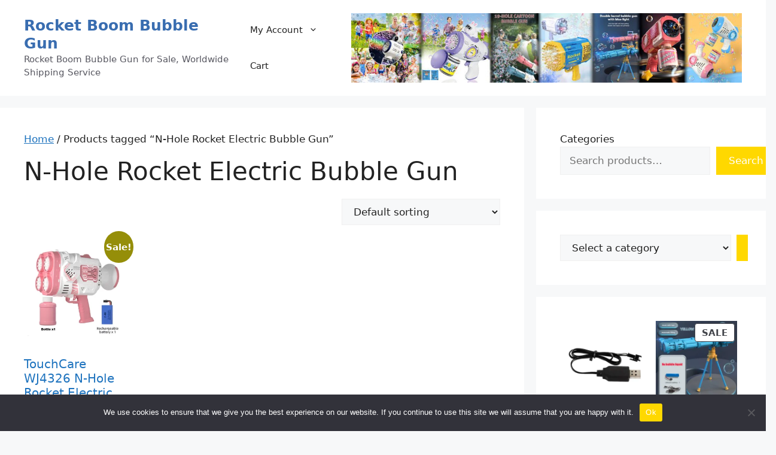

--- FILE ---
content_type: text/html; charset=UTF-8
request_url: https://www.rocketboombubblegun.com/product-tag/n-hole-rocket-electric-bubble-gun/
body_size: 26859
content:
<!DOCTYPE html>
<html dir="ltr" lang="en-US" prefix="og: https://ogp.me/ns#">
<head>
	<meta charset="UTF-8">
	<title>N-Hole Rocket Electric Bubble Gun - Rocket Boom Bubble Gun</title>

		<!-- All in One SEO 4.9.2 - aioseo.com -->
	<meta name="robots" content="max-image-preview:large" />
	<link rel="canonical" href="https://www.rocketboombubblegun.com/product-tag/n-hole-rocket-electric-bubble-gun/" />
	<meta name="generator" content="All in One SEO (AIOSEO) 4.9.2" />
		<script type="application/ld+json" class="aioseo-schema">
			{"@context":"https:\/\/schema.org","@graph":[{"@type":"BreadcrumbList","@id":"https:\/\/www.rocketboombubblegun.com\/product-tag\/n-hole-rocket-electric-bubble-gun\/#breadcrumblist","itemListElement":[{"@type":"ListItem","@id":"https:\/\/www.rocketboombubblegun.com#listItem","position":1,"name":"Home","item":"https:\/\/www.rocketboombubblegun.com","nextItem":{"@type":"ListItem","@id":"https:\/\/www.rocketboombubblegun.com\/product-tag\/n-hole-rocket-electric-bubble-gun\/#listItem","name":"N-Hole Rocket Electric Bubble Gun"}},{"@type":"ListItem","@id":"https:\/\/www.rocketboombubblegun.com\/product-tag\/n-hole-rocket-electric-bubble-gun\/#listItem","position":2,"name":"N-Hole Rocket Electric Bubble Gun","previousItem":{"@type":"ListItem","@id":"https:\/\/www.rocketboombubblegun.com#listItem","name":"Home"}}]},{"@type":"CollectionPage","@id":"https:\/\/www.rocketboombubblegun.com\/product-tag\/n-hole-rocket-electric-bubble-gun\/#collectionpage","url":"https:\/\/www.rocketboombubblegun.com\/product-tag\/n-hole-rocket-electric-bubble-gun\/","name":"N-Hole Rocket Electric Bubble Gun - Rocket Boom Bubble Gun","inLanguage":"en-US","isPartOf":{"@id":"https:\/\/www.rocketboombubblegun.com\/#website"},"breadcrumb":{"@id":"https:\/\/www.rocketboombubblegun.com\/product-tag\/n-hole-rocket-electric-bubble-gun\/#breadcrumblist"}},{"@type":"Organization","@id":"https:\/\/www.rocketboombubblegun.com\/#organization","name":"Rocket Boom Bubble Gun","description":"Rocket Boom Bubble Gun for Sale, Worldwide Shipping Service","url":"https:\/\/www.rocketboombubblegun.com\/","telephone":"+13102516083","logo":{"@type":"ImageObject","url":"https:\/\/www.rocketboombubblegun.com\/wp-content\/uploads\/2023\/05\/cropped-69-hole-Rocket-Boom-Bubble-Gun.jpg","@id":"https:\/\/www.rocketboombubblegun.com\/product-tag\/n-hole-rocket-electric-bubble-gun\/#organizationLogo","width":512,"height":512,"caption":"69 Hole Rocket Boom Bubble Gun"},"image":{"@id":"https:\/\/www.rocketboombubblegun.com\/product-tag\/n-hole-rocket-electric-bubble-gun\/#organizationLogo"}},{"@type":"WebSite","@id":"https:\/\/www.rocketboombubblegun.com\/#website","url":"https:\/\/www.rocketboombubblegun.com\/","name":"Rocket Boom Bubble Gun","alternateName":"Bazooka Bubble Gun","description":"Rocket Boom Bubble Gun for Sale, Worldwide Shipping Service","inLanguage":"en-US","publisher":{"@id":"https:\/\/www.rocketboombubblegun.com\/#organization"}}]}
		</script>
		<!-- All in One SEO -->

<meta name="viewport" content="width=device-width, initial-scale=1"><link rel='dns-prefetch' href='//www.googletagmanager.com' />
<style id='wp-img-auto-sizes-contain-inline-css'>
img:is([sizes=auto i],[sizes^="auto," i]){contain-intrinsic-size:3000px 1500px}
/*# sourceURL=wp-img-auto-sizes-contain-inline-css */
</style>
<link rel='stylesheet' id='dashicons-css' href='https://www.rocketboombubblegun.com/wp-includes/css/dashicons.min.css?ver=6.9' media='all' />
<style id='dashicons-inline-css'>
[data-font="Dashicons"]:before {font-family: 'Dashicons' !important;content: attr(data-icon) !important;speak: none !important;font-weight: normal !important;font-variant: normal !important;text-transform: none !important;line-height: 1 !important;font-style: normal !important;-webkit-font-smoothing: antialiased !important;-moz-osx-font-smoothing: grayscale !important;}
/*# sourceURL=dashicons-inline-css */
</style>
<link rel='stylesheet' id='thickbox-css' href='https://www.rocketboombubblegun.com/wp-includes/js/thickbox/thickbox.css?ver=6.9' media='all' />
<style id='wp-emoji-styles-inline-css'>

	img.wp-smiley, img.emoji {
		display: inline !important;
		border: none !important;
		box-shadow: none !important;
		height: 1em !important;
		width: 1em !important;
		margin: 0 0.07em !important;
		vertical-align: -0.1em !important;
		background: none !important;
		padding: 0 !important;
	}
/*# sourceURL=wp-emoji-styles-inline-css */
</style>
<style id='wp-block-library-inline-css'>
:root{--wp-block-synced-color:#7a00df;--wp-block-synced-color--rgb:122,0,223;--wp-bound-block-color:var(--wp-block-synced-color);--wp-editor-canvas-background:#ddd;--wp-admin-theme-color:#007cba;--wp-admin-theme-color--rgb:0,124,186;--wp-admin-theme-color-darker-10:#006ba1;--wp-admin-theme-color-darker-10--rgb:0,107,160.5;--wp-admin-theme-color-darker-20:#005a87;--wp-admin-theme-color-darker-20--rgb:0,90,135;--wp-admin-border-width-focus:2px}@media (min-resolution:192dpi){:root{--wp-admin-border-width-focus:1.5px}}.wp-element-button{cursor:pointer}:root .has-very-light-gray-background-color{background-color:#eee}:root .has-very-dark-gray-background-color{background-color:#313131}:root .has-very-light-gray-color{color:#eee}:root .has-very-dark-gray-color{color:#313131}:root .has-vivid-green-cyan-to-vivid-cyan-blue-gradient-background{background:linear-gradient(135deg,#00d084,#0693e3)}:root .has-purple-crush-gradient-background{background:linear-gradient(135deg,#34e2e4,#4721fb 50%,#ab1dfe)}:root .has-hazy-dawn-gradient-background{background:linear-gradient(135deg,#faaca8,#dad0ec)}:root .has-subdued-olive-gradient-background{background:linear-gradient(135deg,#fafae1,#67a671)}:root .has-atomic-cream-gradient-background{background:linear-gradient(135deg,#fdd79a,#004a59)}:root .has-nightshade-gradient-background{background:linear-gradient(135deg,#330968,#31cdcf)}:root .has-midnight-gradient-background{background:linear-gradient(135deg,#020381,#2874fc)}:root{--wp--preset--font-size--normal:16px;--wp--preset--font-size--huge:42px}.has-regular-font-size{font-size:1em}.has-larger-font-size{font-size:2.625em}.has-normal-font-size{font-size:var(--wp--preset--font-size--normal)}.has-huge-font-size{font-size:var(--wp--preset--font-size--huge)}.has-text-align-center{text-align:center}.has-text-align-left{text-align:left}.has-text-align-right{text-align:right}.has-fit-text{white-space:nowrap!important}#end-resizable-editor-section{display:none}.aligncenter{clear:both}.items-justified-left{justify-content:flex-start}.items-justified-center{justify-content:center}.items-justified-right{justify-content:flex-end}.items-justified-space-between{justify-content:space-between}.screen-reader-text{border:0;clip-path:inset(50%);height:1px;margin:-1px;overflow:hidden;padding:0;position:absolute;width:1px;word-wrap:normal!important}.screen-reader-text:focus{background-color:#ddd;clip-path:none;color:#444;display:block;font-size:1em;height:auto;left:5px;line-height:normal;padding:15px 23px 14px;text-decoration:none;top:5px;width:auto;z-index:100000}html :where(.has-border-color){border-style:solid}html :where([style*=border-top-color]){border-top-style:solid}html :where([style*=border-right-color]){border-right-style:solid}html :where([style*=border-bottom-color]){border-bottom-style:solid}html :where([style*=border-left-color]){border-left-style:solid}html :where([style*=border-width]){border-style:solid}html :where([style*=border-top-width]){border-top-style:solid}html :where([style*=border-right-width]){border-right-style:solid}html :where([style*=border-bottom-width]){border-bottom-style:solid}html :where([style*=border-left-width]){border-left-style:solid}html :where(img[class*=wp-image-]){height:auto;max-width:100%}:where(figure){margin:0 0 1em}html :where(.is-position-sticky){--wp-admin--admin-bar--position-offset:var(--wp-admin--admin-bar--height,0px)}@media screen and (max-width:600px){html :where(.is-position-sticky){--wp-admin--admin-bar--position-offset:0px}}

/*# sourceURL=wp-block-library-inline-css */
</style><style id='wp-block-heading-inline-css'>
h1:where(.wp-block-heading).has-background,h2:where(.wp-block-heading).has-background,h3:where(.wp-block-heading).has-background,h4:where(.wp-block-heading).has-background,h5:where(.wp-block-heading).has-background,h6:where(.wp-block-heading).has-background{padding:1.25em 2.375em}h1.has-text-align-left[style*=writing-mode]:where([style*=vertical-lr]),h1.has-text-align-right[style*=writing-mode]:where([style*=vertical-rl]),h2.has-text-align-left[style*=writing-mode]:where([style*=vertical-lr]),h2.has-text-align-right[style*=writing-mode]:where([style*=vertical-rl]),h3.has-text-align-left[style*=writing-mode]:where([style*=vertical-lr]),h3.has-text-align-right[style*=writing-mode]:where([style*=vertical-rl]),h4.has-text-align-left[style*=writing-mode]:where([style*=vertical-lr]),h4.has-text-align-right[style*=writing-mode]:where([style*=vertical-rl]),h5.has-text-align-left[style*=writing-mode]:where([style*=vertical-lr]),h5.has-text-align-right[style*=writing-mode]:where([style*=vertical-rl]),h6.has-text-align-left[style*=writing-mode]:where([style*=vertical-lr]),h6.has-text-align-right[style*=writing-mode]:where([style*=vertical-rl]){rotate:180deg}
/*# sourceURL=https://www.rocketboombubblegun.com/wp-includes/blocks/heading/style.min.css */
</style>
<style id='wp-block-image-inline-css'>
.wp-block-image>a,.wp-block-image>figure>a{display:inline-block}.wp-block-image img{box-sizing:border-box;height:auto;max-width:100%;vertical-align:bottom}@media not (prefers-reduced-motion){.wp-block-image img.hide{visibility:hidden}.wp-block-image img.show{animation:show-content-image .4s}}.wp-block-image[style*=border-radius] img,.wp-block-image[style*=border-radius]>a{border-radius:inherit}.wp-block-image.has-custom-border img{box-sizing:border-box}.wp-block-image.aligncenter{text-align:center}.wp-block-image.alignfull>a,.wp-block-image.alignwide>a{width:100%}.wp-block-image.alignfull img,.wp-block-image.alignwide img{height:auto;width:100%}.wp-block-image .aligncenter,.wp-block-image .alignleft,.wp-block-image .alignright,.wp-block-image.aligncenter,.wp-block-image.alignleft,.wp-block-image.alignright{display:table}.wp-block-image .aligncenter>figcaption,.wp-block-image .alignleft>figcaption,.wp-block-image .alignright>figcaption,.wp-block-image.aligncenter>figcaption,.wp-block-image.alignleft>figcaption,.wp-block-image.alignright>figcaption{caption-side:bottom;display:table-caption}.wp-block-image .alignleft{float:left;margin:.5em 1em .5em 0}.wp-block-image .alignright{float:right;margin:.5em 0 .5em 1em}.wp-block-image .aligncenter{margin-left:auto;margin-right:auto}.wp-block-image :where(figcaption){margin-bottom:1em;margin-top:.5em}.wp-block-image.is-style-circle-mask img{border-radius:9999px}@supports ((-webkit-mask-image:none) or (mask-image:none)) or (-webkit-mask-image:none){.wp-block-image.is-style-circle-mask img{border-radius:0;-webkit-mask-image:url('data:image/svg+xml;utf8,<svg viewBox="0 0 100 100" xmlns="http://www.w3.org/2000/svg"><circle cx="50" cy="50" r="50"/></svg>');mask-image:url('data:image/svg+xml;utf8,<svg viewBox="0 0 100 100" xmlns="http://www.w3.org/2000/svg"><circle cx="50" cy="50" r="50"/></svg>');mask-mode:alpha;-webkit-mask-position:center;mask-position:center;-webkit-mask-repeat:no-repeat;mask-repeat:no-repeat;-webkit-mask-size:contain;mask-size:contain}}:root :where(.wp-block-image.is-style-rounded img,.wp-block-image .is-style-rounded img){border-radius:9999px}.wp-block-image figure{margin:0}.wp-lightbox-container{display:flex;flex-direction:column;position:relative}.wp-lightbox-container img{cursor:zoom-in}.wp-lightbox-container img:hover+button{opacity:1}.wp-lightbox-container button{align-items:center;backdrop-filter:blur(16px) saturate(180%);background-color:#5a5a5a40;border:none;border-radius:4px;cursor:zoom-in;display:flex;height:20px;justify-content:center;opacity:0;padding:0;position:absolute;right:16px;text-align:center;top:16px;width:20px;z-index:100}@media not (prefers-reduced-motion){.wp-lightbox-container button{transition:opacity .2s ease}}.wp-lightbox-container button:focus-visible{outline:3px auto #5a5a5a40;outline:3px auto -webkit-focus-ring-color;outline-offset:3px}.wp-lightbox-container button:hover{cursor:pointer;opacity:1}.wp-lightbox-container button:focus{opacity:1}.wp-lightbox-container button:focus,.wp-lightbox-container button:hover,.wp-lightbox-container button:not(:hover):not(:active):not(.has-background){background-color:#5a5a5a40;border:none}.wp-lightbox-overlay{box-sizing:border-box;cursor:zoom-out;height:100vh;left:0;overflow:hidden;position:fixed;top:0;visibility:hidden;width:100%;z-index:100000}.wp-lightbox-overlay .close-button{align-items:center;cursor:pointer;display:flex;justify-content:center;min-height:40px;min-width:40px;padding:0;position:absolute;right:calc(env(safe-area-inset-right) + 16px);top:calc(env(safe-area-inset-top) + 16px);z-index:5000000}.wp-lightbox-overlay .close-button:focus,.wp-lightbox-overlay .close-button:hover,.wp-lightbox-overlay .close-button:not(:hover):not(:active):not(.has-background){background:none;border:none}.wp-lightbox-overlay .lightbox-image-container{height:var(--wp--lightbox-container-height);left:50%;overflow:hidden;position:absolute;top:50%;transform:translate(-50%,-50%);transform-origin:top left;width:var(--wp--lightbox-container-width);z-index:9999999999}.wp-lightbox-overlay .wp-block-image{align-items:center;box-sizing:border-box;display:flex;height:100%;justify-content:center;margin:0;position:relative;transform-origin:0 0;width:100%;z-index:3000000}.wp-lightbox-overlay .wp-block-image img{height:var(--wp--lightbox-image-height);min-height:var(--wp--lightbox-image-height);min-width:var(--wp--lightbox-image-width);width:var(--wp--lightbox-image-width)}.wp-lightbox-overlay .wp-block-image figcaption{display:none}.wp-lightbox-overlay button{background:none;border:none}.wp-lightbox-overlay .scrim{background-color:#fff;height:100%;opacity:.9;position:absolute;width:100%;z-index:2000000}.wp-lightbox-overlay.active{visibility:visible}@media not (prefers-reduced-motion){.wp-lightbox-overlay.active{animation:turn-on-visibility .25s both}.wp-lightbox-overlay.active img{animation:turn-on-visibility .35s both}.wp-lightbox-overlay.show-closing-animation:not(.active){animation:turn-off-visibility .35s both}.wp-lightbox-overlay.show-closing-animation:not(.active) img{animation:turn-off-visibility .25s both}.wp-lightbox-overlay.zoom.active{animation:none;opacity:1;visibility:visible}.wp-lightbox-overlay.zoom.active .lightbox-image-container{animation:lightbox-zoom-in .4s}.wp-lightbox-overlay.zoom.active .lightbox-image-container img{animation:none}.wp-lightbox-overlay.zoom.active .scrim{animation:turn-on-visibility .4s forwards}.wp-lightbox-overlay.zoom.show-closing-animation:not(.active){animation:none}.wp-lightbox-overlay.zoom.show-closing-animation:not(.active) .lightbox-image-container{animation:lightbox-zoom-out .4s}.wp-lightbox-overlay.zoom.show-closing-animation:not(.active) .lightbox-image-container img{animation:none}.wp-lightbox-overlay.zoom.show-closing-animation:not(.active) .scrim{animation:turn-off-visibility .4s forwards}}@keyframes show-content-image{0%{visibility:hidden}99%{visibility:hidden}to{visibility:visible}}@keyframes turn-on-visibility{0%{opacity:0}to{opacity:1}}@keyframes turn-off-visibility{0%{opacity:1;visibility:visible}99%{opacity:0;visibility:visible}to{opacity:0;visibility:hidden}}@keyframes lightbox-zoom-in{0%{transform:translate(calc((-100vw + var(--wp--lightbox-scrollbar-width))/2 + var(--wp--lightbox-initial-left-position)),calc(-50vh + var(--wp--lightbox-initial-top-position))) scale(var(--wp--lightbox-scale))}to{transform:translate(-50%,-50%) scale(1)}}@keyframes lightbox-zoom-out{0%{transform:translate(-50%,-50%) scale(1);visibility:visible}99%{visibility:visible}to{transform:translate(calc((-100vw + var(--wp--lightbox-scrollbar-width))/2 + var(--wp--lightbox-initial-left-position)),calc(-50vh + var(--wp--lightbox-initial-top-position))) scale(var(--wp--lightbox-scale));visibility:hidden}}
/*# sourceURL=https://www.rocketboombubblegun.com/wp-includes/blocks/image/style.min.css */
</style>
<style id='wp-block-latest-posts-inline-css'>
.wp-block-latest-posts{box-sizing:border-box}.wp-block-latest-posts.alignleft{margin-right:2em}.wp-block-latest-posts.alignright{margin-left:2em}.wp-block-latest-posts.wp-block-latest-posts__list{list-style:none}.wp-block-latest-posts.wp-block-latest-posts__list li{clear:both;overflow-wrap:break-word}.wp-block-latest-posts.is-grid{display:flex;flex-wrap:wrap}.wp-block-latest-posts.is-grid li{margin:0 1.25em 1.25em 0;width:100%}@media (min-width:600px){.wp-block-latest-posts.columns-2 li{width:calc(50% - .625em)}.wp-block-latest-posts.columns-2 li:nth-child(2n){margin-right:0}.wp-block-latest-posts.columns-3 li{width:calc(33.33333% - .83333em)}.wp-block-latest-posts.columns-3 li:nth-child(3n){margin-right:0}.wp-block-latest-posts.columns-4 li{width:calc(25% - .9375em)}.wp-block-latest-posts.columns-4 li:nth-child(4n){margin-right:0}.wp-block-latest-posts.columns-5 li{width:calc(20% - 1em)}.wp-block-latest-posts.columns-5 li:nth-child(5n){margin-right:0}.wp-block-latest-posts.columns-6 li{width:calc(16.66667% - 1.04167em)}.wp-block-latest-posts.columns-6 li:nth-child(6n){margin-right:0}}:root :where(.wp-block-latest-posts.is-grid){padding:0}:root :where(.wp-block-latest-posts.wp-block-latest-posts__list){padding-left:0}.wp-block-latest-posts__post-author,.wp-block-latest-posts__post-date{display:block;font-size:.8125em}.wp-block-latest-posts__post-excerpt,.wp-block-latest-posts__post-full-content{margin-bottom:1em;margin-top:.5em}.wp-block-latest-posts__featured-image a{display:inline-block}.wp-block-latest-posts__featured-image img{height:auto;max-width:100%;width:auto}.wp-block-latest-posts__featured-image.alignleft{float:left;margin-right:1em}.wp-block-latest-posts__featured-image.alignright{float:right;margin-left:1em}.wp-block-latest-posts__featured-image.aligncenter{margin-bottom:1em;text-align:center}
/*# sourceURL=https://www.rocketboombubblegun.com/wp-includes/blocks/latest-posts/style.min.css */
</style>
<style id='wp-block-list-inline-css'>
ol,ul{box-sizing:border-box}:root :where(.wp-block-list.has-background){padding:1.25em 2.375em}
/*# sourceURL=https://www.rocketboombubblegun.com/wp-includes/blocks/list/style.min.css */
</style>
<style id='wp-block-search-inline-css'>
.wp-block-search__button{margin-left:10px;word-break:normal}.wp-block-search__button.has-icon{line-height:0}.wp-block-search__button svg{height:1.25em;min-height:24px;min-width:24px;width:1.25em;fill:currentColor;vertical-align:text-bottom}:where(.wp-block-search__button){border:1px solid #ccc;padding:6px 10px}.wp-block-search__inside-wrapper{display:flex;flex:auto;flex-wrap:nowrap;max-width:100%}.wp-block-search__label{width:100%}.wp-block-search.wp-block-search__button-only .wp-block-search__button{box-sizing:border-box;display:flex;flex-shrink:0;justify-content:center;margin-left:0;max-width:100%}.wp-block-search.wp-block-search__button-only .wp-block-search__inside-wrapper{min-width:0!important;transition-property:width}.wp-block-search.wp-block-search__button-only .wp-block-search__input{flex-basis:100%;transition-duration:.3s}.wp-block-search.wp-block-search__button-only.wp-block-search__searchfield-hidden,.wp-block-search.wp-block-search__button-only.wp-block-search__searchfield-hidden .wp-block-search__inside-wrapper{overflow:hidden}.wp-block-search.wp-block-search__button-only.wp-block-search__searchfield-hidden .wp-block-search__input{border-left-width:0!important;border-right-width:0!important;flex-basis:0;flex-grow:0;margin:0;min-width:0!important;padding-left:0!important;padding-right:0!important;width:0!important}:where(.wp-block-search__input){appearance:none;border:1px solid #949494;flex-grow:1;font-family:inherit;font-size:inherit;font-style:inherit;font-weight:inherit;letter-spacing:inherit;line-height:inherit;margin-left:0;margin-right:0;min-width:3rem;padding:8px;text-decoration:unset!important;text-transform:inherit}:where(.wp-block-search__button-inside .wp-block-search__inside-wrapper){background-color:#fff;border:1px solid #949494;box-sizing:border-box;padding:4px}:where(.wp-block-search__button-inside .wp-block-search__inside-wrapper) .wp-block-search__input{border:none;border-radius:0;padding:0 4px}:where(.wp-block-search__button-inside .wp-block-search__inside-wrapper) .wp-block-search__input:focus{outline:none}:where(.wp-block-search__button-inside .wp-block-search__inside-wrapper) :where(.wp-block-search__button){padding:4px 8px}.wp-block-search.aligncenter .wp-block-search__inside-wrapper{margin:auto}.wp-block[data-align=right] .wp-block-search.wp-block-search__button-only .wp-block-search__inside-wrapper{float:right}
/*# sourceURL=https://www.rocketboombubblegun.com/wp-includes/blocks/search/style.min.css */
</style>
<style id='wp-block-tag-cloud-inline-css'>
.wp-block-tag-cloud{box-sizing:border-box}.wp-block-tag-cloud.aligncenter{justify-content:center;text-align:center}.wp-block-tag-cloud a{display:inline-block;margin-right:5px}.wp-block-tag-cloud span{display:inline-block;margin-left:5px;text-decoration:none}:root :where(.wp-block-tag-cloud.is-style-outline){display:flex;flex-wrap:wrap;gap:1ch}:root :where(.wp-block-tag-cloud.is-style-outline a){border:1px solid;font-size:unset!important;margin-right:0;padding:1ch 2ch;text-decoration:none!important}
/*# sourceURL=https://www.rocketboombubblegun.com/wp-includes/blocks/tag-cloud/style.min.css */
</style>
<style id='wp-block-paragraph-inline-css'>
.is-small-text{font-size:.875em}.is-regular-text{font-size:1em}.is-large-text{font-size:2.25em}.is-larger-text{font-size:3em}.has-drop-cap:not(:focus):first-letter{float:left;font-size:8.4em;font-style:normal;font-weight:100;line-height:.68;margin:.05em .1em 0 0;text-transform:uppercase}body.rtl .has-drop-cap:not(:focus):first-letter{float:none;margin-left:.1em}p.has-drop-cap.has-background{overflow:hidden}:root :where(p.has-background){padding:1.25em 2.375em}:where(p.has-text-color:not(.has-link-color)) a{color:inherit}p.has-text-align-left[style*="writing-mode:vertical-lr"],p.has-text-align-right[style*="writing-mode:vertical-rl"]{rotate:180deg}
/*# sourceURL=https://www.rocketboombubblegun.com/wp-includes/blocks/paragraph/style.min.css */
</style>
<link rel='stylesheet' id='wc-blocks-style-css' href='https://www.rocketboombubblegun.com/wp-content/plugins/woocommerce/assets/client/blocks/wc-blocks.css?ver=wc-10.4.3' media='all' />
<link rel='stylesheet' id='wc-blocks-style-all-products-css' href='https://www.rocketboombubblegun.com/wp-content/plugins/woocommerce/assets/client/blocks/all-products.css?ver=wc-10.4.3' media='all' />
<link rel='stylesheet' id='wc-blocks-style-product-categories-css' href='https://www.rocketboombubblegun.com/wp-content/plugins/woocommerce/assets/client/blocks/product-categories.css?ver=wc-10.4.3' media='all' />
<style id='global-styles-inline-css'>
:root{--wp--preset--aspect-ratio--square: 1;--wp--preset--aspect-ratio--4-3: 4/3;--wp--preset--aspect-ratio--3-4: 3/4;--wp--preset--aspect-ratio--3-2: 3/2;--wp--preset--aspect-ratio--2-3: 2/3;--wp--preset--aspect-ratio--16-9: 16/9;--wp--preset--aspect-ratio--9-16: 9/16;--wp--preset--color--black: #000000;--wp--preset--color--cyan-bluish-gray: #abb8c3;--wp--preset--color--white: #ffffff;--wp--preset--color--pale-pink: #f78da7;--wp--preset--color--vivid-red: #cf2e2e;--wp--preset--color--luminous-vivid-orange: #ff6900;--wp--preset--color--luminous-vivid-amber: #fcb900;--wp--preset--color--light-green-cyan: #7bdcb5;--wp--preset--color--vivid-green-cyan: #00d084;--wp--preset--color--pale-cyan-blue: #8ed1fc;--wp--preset--color--vivid-cyan-blue: #0693e3;--wp--preset--color--vivid-purple: #9b51e0;--wp--preset--color--contrast: var(--contrast);--wp--preset--color--contrast-2: var(--contrast-2);--wp--preset--color--contrast-3: var(--contrast-3);--wp--preset--color--base: var(--base);--wp--preset--color--base-2: var(--base-2);--wp--preset--color--base-3: var(--base-3);--wp--preset--color--accent: var(--accent);--wp--preset--gradient--vivid-cyan-blue-to-vivid-purple: linear-gradient(135deg,rgb(6,147,227) 0%,rgb(155,81,224) 100%);--wp--preset--gradient--light-green-cyan-to-vivid-green-cyan: linear-gradient(135deg,rgb(122,220,180) 0%,rgb(0,208,130) 100%);--wp--preset--gradient--luminous-vivid-amber-to-luminous-vivid-orange: linear-gradient(135deg,rgb(252,185,0) 0%,rgb(255,105,0) 100%);--wp--preset--gradient--luminous-vivid-orange-to-vivid-red: linear-gradient(135deg,rgb(255,105,0) 0%,rgb(207,46,46) 100%);--wp--preset--gradient--very-light-gray-to-cyan-bluish-gray: linear-gradient(135deg,rgb(238,238,238) 0%,rgb(169,184,195) 100%);--wp--preset--gradient--cool-to-warm-spectrum: linear-gradient(135deg,rgb(74,234,220) 0%,rgb(151,120,209) 20%,rgb(207,42,186) 40%,rgb(238,44,130) 60%,rgb(251,105,98) 80%,rgb(254,248,76) 100%);--wp--preset--gradient--blush-light-purple: linear-gradient(135deg,rgb(255,206,236) 0%,rgb(152,150,240) 100%);--wp--preset--gradient--blush-bordeaux: linear-gradient(135deg,rgb(254,205,165) 0%,rgb(254,45,45) 50%,rgb(107,0,62) 100%);--wp--preset--gradient--luminous-dusk: linear-gradient(135deg,rgb(255,203,112) 0%,rgb(199,81,192) 50%,rgb(65,88,208) 100%);--wp--preset--gradient--pale-ocean: linear-gradient(135deg,rgb(255,245,203) 0%,rgb(182,227,212) 50%,rgb(51,167,181) 100%);--wp--preset--gradient--electric-grass: linear-gradient(135deg,rgb(202,248,128) 0%,rgb(113,206,126) 100%);--wp--preset--gradient--midnight: linear-gradient(135deg,rgb(2,3,129) 0%,rgb(40,116,252) 100%);--wp--preset--font-size--small: 13px;--wp--preset--font-size--medium: 20px;--wp--preset--font-size--large: 36px;--wp--preset--font-size--x-large: 42px;--wp--preset--spacing--20: 0.44rem;--wp--preset--spacing--30: 0.67rem;--wp--preset--spacing--40: 1rem;--wp--preset--spacing--50: 1.5rem;--wp--preset--spacing--60: 2.25rem;--wp--preset--spacing--70: 3.38rem;--wp--preset--spacing--80: 5.06rem;--wp--preset--shadow--natural: 6px 6px 9px rgba(0, 0, 0, 0.2);--wp--preset--shadow--deep: 12px 12px 50px rgba(0, 0, 0, 0.4);--wp--preset--shadow--sharp: 6px 6px 0px rgba(0, 0, 0, 0.2);--wp--preset--shadow--outlined: 6px 6px 0px -3px rgb(255, 255, 255), 6px 6px rgb(0, 0, 0);--wp--preset--shadow--crisp: 6px 6px 0px rgb(0, 0, 0);}:where(.is-layout-flex){gap: 0.5em;}:where(.is-layout-grid){gap: 0.5em;}body .is-layout-flex{display: flex;}.is-layout-flex{flex-wrap: wrap;align-items: center;}.is-layout-flex > :is(*, div){margin: 0;}body .is-layout-grid{display: grid;}.is-layout-grid > :is(*, div){margin: 0;}:where(.wp-block-columns.is-layout-flex){gap: 2em;}:where(.wp-block-columns.is-layout-grid){gap: 2em;}:where(.wp-block-post-template.is-layout-flex){gap: 1.25em;}:where(.wp-block-post-template.is-layout-grid){gap: 1.25em;}.has-black-color{color: var(--wp--preset--color--black) !important;}.has-cyan-bluish-gray-color{color: var(--wp--preset--color--cyan-bluish-gray) !important;}.has-white-color{color: var(--wp--preset--color--white) !important;}.has-pale-pink-color{color: var(--wp--preset--color--pale-pink) !important;}.has-vivid-red-color{color: var(--wp--preset--color--vivid-red) !important;}.has-luminous-vivid-orange-color{color: var(--wp--preset--color--luminous-vivid-orange) !important;}.has-luminous-vivid-amber-color{color: var(--wp--preset--color--luminous-vivid-amber) !important;}.has-light-green-cyan-color{color: var(--wp--preset--color--light-green-cyan) !important;}.has-vivid-green-cyan-color{color: var(--wp--preset--color--vivid-green-cyan) !important;}.has-pale-cyan-blue-color{color: var(--wp--preset--color--pale-cyan-blue) !important;}.has-vivid-cyan-blue-color{color: var(--wp--preset--color--vivid-cyan-blue) !important;}.has-vivid-purple-color{color: var(--wp--preset--color--vivid-purple) !important;}.has-black-background-color{background-color: var(--wp--preset--color--black) !important;}.has-cyan-bluish-gray-background-color{background-color: var(--wp--preset--color--cyan-bluish-gray) !important;}.has-white-background-color{background-color: var(--wp--preset--color--white) !important;}.has-pale-pink-background-color{background-color: var(--wp--preset--color--pale-pink) !important;}.has-vivid-red-background-color{background-color: var(--wp--preset--color--vivid-red) !important;}.has-luminous-vivid-orange-background-color{background-color: var(--wp--preset--color--luminous-vivid-orange) !important;}.has-luminous-vivid-amber-background-color{background-color: var(--wp--preset--color--luminous-vivid-amber) !important;}.has-light-green-cyan-background-color{background-color: var(--wp--preset--color--light-green-cyan) !important;}.has-vivid-green-cyan-background-color{background-color: var(--wp--preset--color--vivid-green-cyan) !important;}.has-pale-cyan-blue-background-color{background-color: var(--wp--preset--color--pale-cyan-blue) !important;}.has-vivid-cyan-blue-background-color{background-color: var(--wp--preset--color--vivid-cyan-blue) !important;}.has-vivid-purple-background-color{background-color: var(--wp--preset--color--vivid-purple) !important;}.has-black-border-color{border-color: var(--wp--preset--color--black) !important;}.has-cyan-bluish-gray-border-color{border-color: var(--wp--preset--color--cyan-bluish-gray) !important;}.has-white-border-color{border-color: var(--wp--preset--color--white) !important;}.has-pale-pink-border-color{border-color: var(--wp--preset--color--pale-pink) !important;}.has-vivid-red-border-color{border-color: var(--wp--preset--color--vivid-red) !important;}.has-luminous-vivid-orange-border-color{border-color: var(--wp--preset--color--luminous-vivid-orange) !important;}.has-luminous-vivid-amber-border-color{border-color: var(--wp--preset--color--luminous-vivid-amber) !important;}.has-light-green-cyan-border-color{border-color: var(--wp--preset--color--light-green-cyan) !important;}.has-vivid-green-cyan-border-color{border-color: var(--wp--preset--color--vivid-green-cyan) !important;}.has-pale-cyan-blue-border-color{border-color: var(--wp--preset--color--pale-cyan-blue) !important;}.has-vivid-cyan-blue-border-color{border-color: var(--wp--preset--color--vivid-cyan-blue) !important;}.has-vivid-purple-border-color{border-color: var(--wp--preset--color--vivid-purple) !important;}.has-vivid-cyan-blue-to-vivid-purple-gradient-background{background: var(--wp--preset--gradient--vivid-cyan-blue-to-vivid-purple) !important;}.has-light-green-cyan-to-vivid-green-cyan-gradient-background{background: var(--wp--preset--gradient--light-green-cyan-to-vivid-green-cyan) !important;}.has-luminous-vivid-amber-to-luminous-vivid-orange-gradient-background{background: var(--wp--preset--gradient--luminous-vivid-amber-to-luminous-vivid-orange) !important;}.has-luminous-vivid-orange-to-vivid-red-gradient-background{background: var(--wp--preset--gradient--luminous-vivid-orange-to-vivid-red) !important;}.has-very-light-gray-to-cyan-bluish-gray-gradient-background{background: var(--wp--preset--gradient--very-light-gray-to-cyan-bluish-gray) !important;}.has-cool-to-warm-spectrum-gradient-background{background: var(--wp--preset--gradient--cool-to-warm-spectrum) !important;}.has-blush-light-purple-gradient-background{background: var(--wp--preset--gradient--blush-light-purple) !important;}.has-blush-bordeaux-gradient-background{background: var(--wp--preset--gradient--blush-bordeaux) !important;}.has-luminous-dusk-gradient-background{background: var(--wp--preset--gradient--luminous-dusk) !important;}.has-pale-ocean-gradient-background{background: var(--wp--preset--gradient--pale-ocean) !important;}.has-electric-grass-gradient-background{background: var(--wp--preset--gradient--electric-grass) !important;}.has-midnight-gradient-background{background: var(--wp--preset--gradient--midnight) !important;}.has-small-font-size{font-size: var(--wp--preset--font-size--small) !important;}.has-medium-font-size{font-size: var(--wp--preset--font-size--medium) !important;}.has-large-font-size{font-size: var(--wp--preset--font-size--large) !important;}.has-x-large-font-size{font-size: var(--wp--preset--font-size--x-large) !important;}
/*# sourceURL=global-styles-inline-css */
</style>

<style id='classic-theme-styles-inline-css'>
/*! This file is auto-generated */
.wp-block-button__link{color:#fff;background-color:#32373c;border-radius:9999px;box-shadow:none;text-decoration:none;padding:calc(.667em + 2px) calc(1.333em + 2px);font-size:1.125em}.wp-block-file__button{background:#32373c;color:#fff;text-decoration:none}
/*# sourceURL=/wp-includes/css/classic-themes.min.css */
</style>
<link rel='stylesheet' id='cookie-notice-front-css' href='https://www.rocketboombubblegun.com/wp-content/plugins/cookie-notice/css/front.min.css?ver=2.5.11' media='all' />
<link rel='stylesheet' id='payoneer-plugn-css' href='https://www.rocketboombubblegun.com/wp-content/plugins/wc-payoneer-payment-gateway/assets/css/payoneer-payment-gateway.css?ver=6.9' media='all' />
<link rel='stylesheet' id='woocommerce-layout-css' href='https://www.rocketboombubblegun.com/wp-content/plugins/woocommerce/assets/css/woocommerce-layout.css?ver=10.4.3' media='all' />
<link rel='stylesheet' id='woocommerce-smallscreen-css' href='https://www.rocketboombubblegun.com/wp-content/plugins/woocommerce/assets/css/woocommerce-smallscreen.css?ver=10.4.3' media='only screen and (max-width: 768px)' />
<link rel='stylesheet' id='woocommerce-general-css' href='https://www.rocketboombubblegun.com/wp-content/plugins/woocommerce/assets/css/woocommerce.css?ver=10.4.3' media='all' />
<style id='woocommerce-general-inline-css'>
.woocommerce .page-header-image-single {display: none;}.woocommerce .entry-content,.woocommerce .product .entry-summary {margin-top: 0;}.related.products {clear: both;}.checkout-subscribe-prompt.clear {visibility: visible;height: initial;width: initial;}@media (max-width:768px) {.woocommerce .woocommerce-ordering,.woocommerce-page .woocommerce-ordering {float: none;}.woocommerce .woocommerce-ordering select {max-width: 100%;}.woocommerce ul.products li.product,.woocommerce-page ul.products li.product,.woocommerce-page[class*=columns-] ul.products li.product,.woocommerce[class*=columns-] ul.products li.product {width: 100%;float: none;}}
/*# sourceURL=woocommerce-general-inline-css */
</style>
<style id='woocommerce-inline-inline-css'>
.woocommerce form .form-row .required { visibility: visible; }
/*# sourceURL=woocommerce-inline-inline-css */
</style>
<link rel='stylesheet' id='uagb-block-positioning-css-css' href='https://www.rocketboombubblegun.com/wp-content/plugins/ultimate-addons-for-gutenberg/assets/css/spectra-block-positioning.min.css?ver=2.19.17' media='all' />
<link rel='stylesheet' id='uag-style-75-css' href='https://www.rocketboombubblegun.com/wp-content/uploads/uag-plugin/assets/0/uag-css-75.css?ver=1767202082' media='all' />
<link rel='stylesheet' id='woo-variation-swatches-css' href='https://www.rocketboombubblegun.com/wp-content/plugins/woo-variation-swatches/assets/css/frontend.min.css?ver=1683739143' media='all' />
<style id='woo-variation-swatches-inline-css'>
:root {
--wvs-tick:url("data:image/svg+xml;utf8,%3Csvg filter='drop-shadow(0px 0px 2px rgb(0 0 0 / .8))' xmlns='http://www.w3.org/2000/svg'  viewBox='0 0 30 30'%3E%3Cpath fill='none' stroke='%23ffffff' stroke-linecap='round' stroke-linejoin='round' stroke-width='4' d='M4 16L11 23 27 7'/%3E%3C/svg%3E");

--wvs-cross:url("data:image/svg+xml;utf8,%3Csvg filter='drop-shadow(0px 0px 5px rgb(255 255 255 / .6))' xmlns='http://www.w3.org/2000/svg' width='72px' height='72px' viewBox='0 0 24 24'%3E%3Cpath fill='none' stroke='%23ff0000' stroke-linecap='round' stroke-width='0.6' d='M5 5L19 19M19 5L5 19'/%3E%3C/svg%3E");
--wvs-position:flex-start;
--wvs-single-product-large-item-width:40px;
--wvs-single-product-large-item-height:40px;
--wvs-single-product-large-item-font-size:16px;
--wvs-single-product-item-width:50px;
--wvs-single-product-item-height:50px;
--wvs-single-product-item-font-size:16px;
--wvs-archive-product-item-width:30px;
--wvs-archive-product-item-height:30px;
--wvs-archive-product-item-font-size:16px;
--wvs-tooltip-background-color:#333333;
--wvs-tooltip-text-color:#FFFFFF;
--wvs-item-box-shadow:0 0 0 1px #a8a8a8;
--wvs-item-background-color:#FFFFFF;
--wvs-item-text-color:#000000;
--wvs-hover-item-box-shadow:0 0 0 3px #000000;
--wvs-hover-item-background-color:#FFFFFF;
--wvs-hover-item-text-color:#000000;
--wvs-selected-item-box-shadow:0 0 0 2px #000000;
--wvs-selected-item-background-color:#FFFFFF;
--wvs-selected-item-text-color:#000000}
/*# sourceURL=woo-variation-swatches-inline-css */
</style>
<link rel='stylesheet' id='generate-widget-areas-css' href='https://www.rocketboombubblegun.com/wp-content/themes/generatepress/assets/css/components/widget-areas.min.css?ver=3.3.0' media='all' />
<link rel='stylesheet' id='generate-style-css' href='https://www.rocketboombubblegun.com/wp-content/themes/generatepress/assets/css/main.min.css?ver=3.3.0' media='all' />
<style id='generate-style-inline-css'>
body{background-color:var(--base-2);color:var(--contrast);}a{color:var(--accent);}a{text-decoration:underline;}.entry-title a, .site-branding a, a.button, .wp-block-button__link, .main-navigation a{text-decoration:none;}a:hover, a:focus, a:active{color:var(--contrast);}.grid-container{max-width:1560px;}.wp-block-group__inner-container{max-width:1560px;margin-left:auto;margin-right:auto;}:root{--contrast:#222222;--contrast-2:#575760;--contrast-3:#b2b2be;--base:#f0f0f0;--base-2:#f7f8f9;--base-3:#ffffff;--accent:#1e73be;}:root .has-contrast-color{color:var(--contrast);}:root .has-contrast-background-color{background-color:var(--contrast);}:root .has-contrast-2-color{color:var(--contrast-2);}:root .has-contrast-2-background-color{background-color:var(--contrast-2);}:root .has-contrast-3-color{color:var(--contrast-3);}:root .has-contrast-3-background-color{background-color:var(--contrast-3);}:root .has-base-color{color:var(--base);}:root .has-base-background-color{background-color:var(--base);}:root .has-base-2-color{color:var(--base-2);}:root .has-base-2-background-color{background-color:var(--base-2);}:root .has-base-3-color{color:var(--base-3);}:root .has-base-3-background-color{background-color:var(--base-3);}:root .has-accent-color{color:var(--accent);}:root .has-accent-background-color{background-color:var(--accent);}.top-bar{background-color:#636363;color:#ffffff;}.top-bar a{color:#ffffff;}.top-bar a:hover{color:#303030;}.site-header{background-color:var(--base-3);}.main-title a,.main-title a:hover{color:#396db0;}.site-description{color:var(--contrast-2);}.mobile-menu-control-wrapper .menu-toggle,.mobile-menu-control-wrapper .menu-toggle:hover,.mobile-menu-control-wrapper .menu-toggle:focus,.has-inline-mobile-toggle #site-navigation.toggled{background-color:rgba(0, 0, 0, 0.02);}.main-navigation,.main-navigation ul ul{background-color:var(--base-3);}.main-navigation .main-nav ul li a, .main-navigation .menu-toggle, .main-navigation .menu-bar-items{color:var(--contrast);}.main-navigation .main-nav ul li:not([class*="current-menu-"]):hover > a, .main-navigation .main-nav ul li:not([class*="current-menu-"]):focus > a, .main-navigation .main-nav ul li.sfHover:not([class*="current-menu-"]) > a, .main-navigation .menu-bar-item:hover > a, .main-navigation .menu-bar-item.sfHover > a{color:var(--accent);}button.menu-toggle:hover,button.menu-toggle:focus{color:var(--contrast);}.main-navigation .main-nav ul li[class*="current-menu-"] > a{color:var(--accent);}.navigation-search input[type="search"],.navigation-search input[type="search"]:active, .navigation-search input[type="search"]:focus, .main-navigation .main-nav ul li.search-item.active > a, .main-navigation .menu-bar-items .search-item.active > a{color:var(--accent);}.main-navigation ul ul{background-color:var(--base);}.separate-containers .inside-article, .separate-containers .comments-area, .separate-containers .page-header, .one-container .container, .separate-containers .paging-navigation, .inside-page-header{background-color:var(--base-3);}.entry-title a{color:var(--contrast);}.entry-title a:hover{color:var(--contrast-2);}.entry-meta{color:var(--contrast-2);}.sidebar .widget{background-color:var(--base-3);}.footer-widgets{background-color:var(--base-3);}.site-info{color:var(--base-3);background-color:var(--contrast-2);}input[type="text"],input[type="email"],input[type="url"],input[type="password"],input[type="search"],input[type="tel"],input[type="number"],textarea,select{color:var(--contrast);background-color:var(--base-2);border-color:var(--base);}input[type="text"]:focus,input[type="email"]:focus,input[type="url"]:focus,input[type="password"]:focus,input[type="search"]:focus,input[type="tel"]:focus,input[type="number"]:focus,textarea:focus,select:focus{color:var(--contrast);background-color:var(--base-2);border-color:var(--contrast-3);}button,html input[type="button"],input[type="reset"],input[type="submit"],a.button,a.wp-block-button__link:not(.has-background){color:var(--base-3);background-color:#ffd800;}button:hover,html input[type="button"]:hover,input[type="reset"]:hover,input[type="submit"]:hover,a.button:hover,button:focus,html input[type="button"]:focus,input[type="reset"]:focus,input[type="submit"]:focus,a.button:focus,a.wp-block-button__link:not(.has-background):active,a.wp-block-button__link:not(.has-background):focus,a.wp-block-button__link:not(.has-background):hover{color:var(--base-3);background-color:#f1c206;}a.generate-back-to-top{background-color:rgba( 0,0,0,0.4 );color:#ffffff;}a.generate-back-to-top:hover,a.generate-back-to-top:focus{background-color:rgba( 0,0,0,0.6 );color:#ffffff;}:root{--gp-search-modal-bg-color:var(--base-3);--gp-search-modal-text-color:var(--contrast);--gp-search-modal-overlay-bg-color:rgba(0,0,0,0.2);}@media (max-width:768px){.main-navigation .menu-bar-item:hover > a, .main-navigation .menu-bar-item.sfHover > a{background:none;color:var(--contrast);}}.inside-top-bar.grid-container{max-width:1640px;}.inside-header.grid-container{max-width:1640px;}.site-main .wp-block-group__inner-container{padding:40px;}.separate-containers .paging-navigation{padding-top:20px;padding-bottom:20px;}.entry-content .alignwide, body:not(.no-sidebar) .entry-content .alignfull{margin-left:-40px;width:calc(100% + 80px);max-width:calc(100% + 80px);}.rtl .menu-item-has-children .dropdown-menu-toggle{padding-left:20px;}.rtl .main-navigation .main-nav ul li.menu-item-has-children > a{padding-right:20px;}.footer-widgets-container.grid-container{max-width:1640px;}.inside-site-info.grid-container{max-width:1640px;}@media (max-width:768px){.separate-containers .inside-article, .separate-containers .comments-area, .separate-containers .page-header, .separate-containers .paging-navigation, .one-container .site-content, .inside-page-header{padding:30px;}.site-main .wp-block-group__inner-container{padding:30px;}.inside-top-bar{padding-right:30px;padding-left:30px;}.inside-header{padding-right:30px;padding-left:30px;}.widget-area .widget{padding-top:30px;padding-right:30px;padding-bottom:30px;padding-left:30px;}.footer-widgets-container{padding-top:30px;padding-right:30px;padding-bottom:30px;padding-left:30px;}.inside-site-info{padding-right:30px;padding-left:30px;}.entry-content .alignwide, body:not(.no-sidebar) .entry-content .alignfull{margin-left:-30px;width:calc(100% + 60px);max-width:calc(100% + 60px);}.one-container .site-main .paging-navigation{margin-bottom:20px;}}/* End cached CSS */.is-right-sidebar{width:30%;}.is-left-sidebar{width:30%;}.site-content .content-area{width:70%;}@media (max-width:768px){.main-navigation .menu-toggle,.sidebar-nav-mobile:not(#sticky-placeholder){display:block;}.main-navigation ul,.gen-sidebar-nav,.main-navigation:not(.slideout-navigation):not(.toggled) .main-nav > ul,.has-inline-mobile-toggle #site-navigation .inside-navigation > *:not(.navigation-search):not(.main-nav){display:none;}.nav-align-right .inside-navigation,.nav-align-center .inside-navigation{justify-content:space-between;}.has-inline-mobile-toggle .mobile-menu-control-wrapper{display:flex;flex-wrap:wrap;}.has-inline-mobile-toggle .inside-header{flex-direction:row;text-align:left;flex-wrap:wrap;}.has-inline-mobile-toggle .header-widget,.has-inline-mobile-toggle #site-navigation{flex-basis:100%;}.nav-float-left .has-inline-mobile-toggle #site-navigation{order:10;}}
/*# sourceURL=generate-style-inline-css */
</style>
<style id='pisol_edd_dummy-handle-inline-css'>

            .pi-edd{
                display:block;
                width:100%;
                text-align:center;
                margin-top:5px;
                margin-bottom:5px;
                font-size:12px;
                border-radius:6px;
            }

            .pi-edd-show{
                display:block;
            }

            .pi-edd-short-code-show{
                display:inline-block;
            }

            .pi-edd-hide{
                display:none;
            }

            .pi-edd span{
                font-weight:bold;
            }

            .pi-edd-product, .pi-edd-ajax{
                background:#f0947e;
                color:#ffffff;
                padding: 5px 5px;
                margin-top:1rem;
                margin-bottom:1rem;
                clear:both;
                text-align:center;
            }

            .pi-edd-loop{
                background:#f0947e;
                color:#ffffff;
                padding: 5px 5px;
                text-align:center;
            }

            .pi-edd-loop-ajax{
                width:100%;
            }

            .pi-edd.pi-edd-cart{
                background:#f0947e;
                color:#ffffff;
                padding: 5px 5px;
                text-align:left;
                display:block;
                padding:0px 10px;
                width:auto;
            }

            .pi-edd-icon{
                display:inline-block !important;
                margin:0 7px;
                vertical-align:middle;
            }
        
/*# sourceURL=pisol_edd_dummy-handle-inline-css */
</style>
<script id="jquery-core-js-extra">
var xlwcty = {"ajax_url":"https://www.rocketboombubblegun.com/wp-admin/admin-ajax.php","version":"2.23.0","wc_version":"10.4.3"};
//# sourceURL=jquery-core-js-extra
</script>
<script src="https://www.rocketboombubblegun.com/wp-includes/js/jquery/jquery.min.js?ver=3.7.1" id="jquery-core-js"></script>
<script src="https://www.rocketboombubblegun.com/wp-includes/js/jquery/jquery-migrate.min.js?ver=3.4.1" id="jquery-migrate-js"></script>
<script id="cookie-notice-front-js-before">
var cnArgs = {"ajaxUrl":"https:\/\/www.rocketboombubblegun.com\/wp-admin\/admin-ajax.php","nonce":"7ee995227d","hideEffect":"fade","position":"bottom","onScroll":false,"onScrollOffset":100,"onClick":true,"cookieName":"cookie_notice_accepted","cookieTime":2592000,"cookieTimeRejected":2592000,"globalCookie":false,"redirection":false,"cache":true,"revokeCookies":false,"revokeCookiesOpt":"automatic"};

//# sourceURL=cookie-notice-front-js-before
</script>
<script src="https://www.rocketboombubblegun.com/wp-content/plugins/cookie-notice/js/front.min.js?ver=2.5.11" id="cookie-notice-front-js"></script>
<script src="https://www.rocketboombubblegun.com/wp-content/plugins/woocommerce/assets/js/jquery-blockui/jquery.blockUI.min.js?ver=2.7.0-wc.10.4.3" id="wc-jquery-blockui-js" data-wp-strategy="defer"></script>
<script id="wc-add-to-cart-js-extra">
var wc_add_to_cart_params = {"ajax_url":"/wp-admin/admin-ajax.php","wc_ajax_url":"/?wc-ajax=%%endpoint%%","i18n_view_cart":"View cart","cart_url":"https://www.rocketboombubblegun.com/cart/","is_cart":"","cart_redirect_after_add":"no"};
//# sourceURL=wc-add-to-cart-js-extra
</script>
<script src="https://www.rocketboombubblegun.com/wp-content/plugins/woocommerce/assets/js/frontend/add-to-cart.min.js?ver=10.4.3" id="wc-add-to-cart-js" defer data-wp-strategy="defer"></script>
<script src="https://www.rocketboombubblegun.com/wp-content/plugins/woocommerce/assets/js/js-cookie/js.cookie.min.js?ver=2.1.4-wc.10.4.3" id="wc-js-cookie-js" defer data-wp-strategy="defer"></script>
<script id="woocommerce-js-extra">
var woocommerce_params = {"ajax_url":"/wp-admin/admin-ajax.php","wc_ajax_url":"/?wc-ajax=%%endpoint%%","i18n_password_show":"Show password","i18n_password_hide":"Hide password"};
//# sourceURL=woocommerce-js-extra
</script>
<script src="https://www.rocketboombubblegun.com/wp-content/plugins/woocommerce/assets/js/frontend/woocommerce.min.js?ver=10.4.3" id="woocommerce-js" defer data-wp-strategy="defer"></script>
<script id="pi-edd-product-js-extra">
var pi_edd_variable = {"ajaxurl":"https://www.rocketboombubblegun.com/wp-admin/admin-ajax.php","showFirstVariationEstimate":"select-variation-msg","out_of_stock_message":"Out of stock product"};
//# sourceURL=pi-edd-product-js-extra
</script>
<script src="https://www.rocketboombubblegun.com/wp-content/plugins/estimate-delivery-date-for-woocommerce-pro/public/js/pi-edd-product.js?ver=4.7.14" id="pi-edd-product-js"></script>
<script src="https://www.rocketboombubblegun.com/wp-content/plugins/estimate-delivery-date-for-woocommerce-pro/public/js/pi-edd-common.js?ver=6.9" id="pi-edd-common-js"></script>
<link rel="https://api.w.org/" href="https://www.rocketboombubblegun.com/wp-json/" /><link rel="alternate" title="JSON" type="application/json" href="https://www.rocketboombubblegun.com/wp-json/wp/v2/product_tag/75" /><meta name="generator" content="Site Kit by Google 1.168.0" />	<noscript><style>.woocommerce-product-gallery{ opacity: 1 !important; }</style></noscript>
	<style type="text/css">.wpgs-for .slick-arrow::before,.wpgs-nav .slick-prev::before, .wpgs-nav .slick-next::before{color:#000;}.fancybox-bg{background-color:rgba(10,0,0,0.75);}.fancybox-caption,.fancybox-infobar{color:#fff;}.wpgs-nav .slick-slide{border-color:transparent}.wpgs-nav .slick-current{border-color:#000}.wpgs-video-wrapper{min-height:500px;}</style><style id="uagb-style-conditional-extension">@media (min-width: 1025px){body .uag-hide-desktop.uagb-google-map__wrap,body .uag-hide-desktop{display:none !important}}@media (min-width: 768px) and (max-width: 1024px){body .uag-hide-tab.uagb-google-map__wrap,body .uag-hide-tab{display:none !important}}@media (max-width: 767px){body .uag-hide-mob.uagb-google-map__wrap,body .uag-hide-mob{display:none !important}}</style><link rel="icon" href="https://www.rocketboombubblegun.com/wp-content/uploads/2023/05/cropped-69-hole-Rocket-Boom-Bubble-Gun-32x32.jpg" sizes="32x32" />
<link rel="icon" href="https://www.rocketboombubblegun.com/wp-content/uploads/2023/05/cropped-69-hole-Rocket-Boom-Bubble-Gun-192x192.jpg" sizes="192x192" />
<link rel="apple-touch-icon" href="https://www.rocketboombubblegun.com/wp-content/uploads/2023/05/cropped-69-hole-Rocket-Boom-Bubble-Gun-180x180.jpg" />
<meta name="msapplication-TileImage" content="https://www.rocketboombubblegun.com/wp-content/uploads/2023/05/cropped-69-hole-Rocket-Boom-Bubble-Gun-270x270.jpg" />
		<style id="wp-custom-css">
			/* "Add to cart" button on single product page, not active button*/

.single-product .product .single_add_to_cart_button.button:not(:hover):not(:active):not(.has-background) {
	background-color: #ffd800;
	color: #ffffff;
}



/* "Add to cart" button on single product page, hover, not active button */

.single-product .product .single_add_to_cart_button.button:hover:not(:active) {
    background-color: 
#f1c206;

    color: 
#ffffff;

}


.post-type-archive-product .page-title {
  font-size: 50px;
	text-transform: uppercase; 
}


.woocommerce ul.products li.product .woocommerce-loop-product__title {
  font-size: 20px !important;
}


.woocommerce ul.products li.product .price {
    color:#f63313 !important;
    font-size:25px !important;
}

.woocommerce.single-product .product_title{ font-size:35px !important; }


.woocommerce.single-product div.product p.price {
    color: #f63313;
    font-size: 40px;
}





.single-product .product .single_add_to_cart_button.button {
background-color: #ffd800;
color: #ffffff;
}


.single-product .product .single_add_to_cart_button.button:hover {
      background-color:#f1c206;
      transition: 0.7s;
  }


.woocommerce .product .add_to_cart_button.button {
background-color: #ffd800;
color: #ffffff;
}


.woocommerce .product .add_to_cart_button.button:hover {
      background-color:#f1c206;
      transition: 0.7s;
  }

.star-rating span:before,
.star-rating::before,
p.stars a:hover:after, 
p.stars a:after {
    color: #ffa41c !important;
    letter-spacing: 0px; 
}

.woocommerce-result-count { 
    display: none;
}








		</style>
			
	<!-- Google tag (gtag.js) -->
<script async src="https://www.googletagmanager.com/gtag/js?id=AW-11265104480"></script>
<script>
  window.dataLayer = window.dataLayer || [];
  function gtag(){dataLayer.push(arguments);}
  gtag('js', new Date());

  gtag('config', 'AW-11265104480');
</script>

	
<link rel='stylesheet' id='wc-stripe-blocks-checkout-style-css' href='https://www.rocketboombubblegun.com/wp-content/plugins/woocommerce-gateway-stripe/build/upe-blocks.css?ver=1e1661bb3db973deba05' media='all' />
</head>

<body class="archive tax-product_tag term-n-hole-rocket-electric-bubble-gun term-75 wp-embed-responsive wp-theme-generatepress theme-generatepress cookies-not-set woocommerce woocommerce-page woocommerce-no-js woo-variation-swatches wvs-behavior-blur wvs-theme-generatepress wvs-show-label wvs-tooltip right-sidebar nav-float-right separate-containers header-aligned-left dropdown-hover" itemtype="https://schema.org/Blog" itemscope>
	<a class="screen-reader-text skip-link" href="#content" title="Skip to content">Skip to content</a>		<header class="site-header has-inline-mobile-toggle" id="masthead" aria-label="Site"  itemtype="https://schema.org/WPHeader" itemscope>
			<div class="inside-header grid-container">
				<div class="site-branding">
						<p class="main-title" itemprop="headline">
					<a href="https://www.rocketboombubblegun.com/" rel="home">
						Rocket Boom Bubble Gun
					</a>
				</p>
						<p class="site-description" itemprop="description">
					Rocket Boom Bubble Gun for Sale, Worldwide Shipping Service
				</p>
					</div>	<nav class="main-navigation mobile-menu-control-wrapper" id="mobile-menu-control-wrapper" aria-label="Mobile Toggle">
		<div class="menu-bar-items"></div>		<button data-nav="site-navigation" class="menu-toggle" aria-controls="primary-menu" aria-expanded="false">
			<span class="gp-icon icon-menu-bars"><svg viewBox="0 0 512 512" aria-hidden="true" xmlns="http://www.w3.org/2000/svg" width="1em" height="1em"><path d="M0 96c0-13.255 10.745-24 24-24h464c13.255 0 24 10.745 24 24s-10.745 24-24 24H24c-13.255 0-24-10.745-24-24zm0 160c0-13.255 10.745-24 24-24h464c13.255 0 24 10.745 24 24s-10.745 24-24 24H24c-13.255 0-24-10.745-24-24zm0 160c0-13.255 10.745-24 24-24h464c13.255 0 24 10.745 24 24s-10.745 24-24 24H24c-13.255 0-24-10.745-24-24z" /></svg><svg viewBox="0 0 512 512" aria-hidden="true" xmlns="http://www.w3.org/2000/svg" width="1em" height="1em"><path d="M71.029 71.029c9.373-9.372 24.569-9.372 33.942 0L256 222.059l151.029-151.03c9.373-9.372 24.569-9.372 33.942 0 9.372 9.373 9.372 24.569 0 33.942L289.941 256l151.03 151.029c9.372 9.373 9.372 24.569 0 33.942-9.373 9.372-24.569 9.372-33.942 0L256 289.941l-151.029 151.03c-9.373 9.372-24.569 9.372-33.942 0-9.372-9.373-9.372-24.569 0-33.942L222.059 256 71.029 104.971c-9.372-9.373-9.372-24.569 0-33.942z" /></svg></span><span class="screen-reader-text">Menu</span>		</button>
	</nav>
			<nav class="main-navigation has-menu-bar-items sub-menu-right" id="site-navigation" aria-label="Primary"  itemtype="https://schema.org/SiteNavigationElement" itemscope>
			<div class="inside-navigation grid-container">
								<button class="menu-toggle" aria-controls="primary-menu" aria-expanded="false">
					<span class="gp-icon icon-menu-bars"><svg viewBox="0 0 512 512" aria-hidden="true" xmlns="http://www.w3.org/2000/svg" width="1em" height="1em"><path d="M0 96c0-13.255 10.745-24 24-24h464c13.255 0 24 10.745 24 24s-10.745 24-24 24H24c-13.255 0-24-10.745-24-24zm0 160c0-13.255 10.745-24 24-24h464c13.255 0 24 10.745 24 24s-10.745 24-24 24H24c-13.255 0-24-10.745-24-24zm0 160c0-13.255 10.745-24 24-24h464c13.255 0 24 10.745 24 24s-10.745 24-24 24H24c-13.255 0-24-10.745-24-24z" /></svg><svg viewBox="0 0 512 512" aria-hidden="true" xmlns="http://www.w3.org/2000/svg" width="1em" height="1em"><path d="M71.029 71.029c9.373-9.372 24.569-9.372 33.942 0L256 222.059l151.029-151.03c9.373-9.372 24.569-9.372 33.942 0 9.372 9.373 9.372 24.569 0 33.942L289.941 256l151.03 151.029c9.372 9.373 9.372 24.569 0 33.942-9.373 9.372-24.569 9.372-33.942 0L256 289.941l-151.029 151.03c-9.373 9.372-24.569 9.372-33.942 0-9.372-9.373-9.372-24.569 0-33.942L222.059 256 71.029 104.971c-9.372-9.373-9.372-24.569 0-33.942z" /></svg></span><span class="mobile-menu">Menu</span>				</button>
				<div id="primary-menu" class="main-nav"><ul id="menu-menu-1" class=" menu sf-menu"><li id="menu-item-123" class="menu-item menu-item-type-post_type menu-item-object-page menu-item-has-children menu-item-123"><a href="https://www.rocketboombubblegun.com/my-account-2/">My Account<span role="presentation" class="dropdown-menu-toggle"><span class="gp-icon icon-arrow"><svg viewBox="0 0 330 512" aria-hidden="true" xmlns="http://www.w3.org/2000/svg" width="1em" height="1em"><path d="M305.913 197.085c0 2.266-1.133 4.815-2.833 6.514L171.087 335.593c-1.7 1.7-4.249 2.832-6.515 2.832s-4.815-1.133-6.515-2.832L26.064 203.599c-1.7-1.7-2.832-4.248-2.832-6.514s1.132-4.816 2.832-6.515l14.162-14.163c1.7-1.699 3.966-2.832 6.515-2.832 2.266 0 4.815 1.133 6.515 2.832l111.316 111.317 111.316-111.317c1.7-1.699 4.249-2.832 6.515-2.832s4.815 1.133 6.515 2.832l14.162 14.163c1.7 1.7 2.833 4.249 2.833 6.515z" /></svg></span></span></a>
<ul class="sub-menu">
	<li id="menu-item-122" class="menu-item menu-item-type-post_type menu-item-object-page menu-item-122"><a href="https://www.rocketboombubblegun.com/checkout/">Checkout</a></li>
</ul>
</li>
<li id="menu-item-121" class="menu-item menu-item-type-post_type menu-item-object-page menu-item-121"><a href="https://www.rocketboombubblegun.com/cart/">Cart</a></li>
</ul></div><div class="menu-bar-items"></div>			</div>
		</nav>
					<div class="header-widget">
				<aside id="block-28" class="widget inner-padding widget_block widget_media_image">
<figure class="wp-block-image size-large is-resized is-style-rounded"><img fetchpriority="high" decoding="async" src="https://www.rocketboombubblegun.com/wp-content/uploads/2023/05/cropped-Bubble-Gun-Cover-1024x183.jpg" alt="Rocketboombubblegun.com Cover" class="wp-image-86" width="867" height="154" srcset="https://www.rocketboombubblegun.com/wp-content/uploads/2023/05/cropped-Bubble-Gun-Cover-1024x183.jpg 1024w, https://www.rocketboombubblegun.com/wp-content/uploads/2023/05/cropped-Bubble-Gun-Cover-300x54.jpg 300w, https://www.rocketboombubblegun.com/wp-content/uploads/2023/05/cropped-Bubble-Gun-Cover-768x137.jpg 768w, https://www.rocketboombubblegun.com/wp-content/uploads/2023/05/cropped-Bubble-Gun-Cover-600x107.jpg 600w, https://www.rocketboombubblegun.com/wp-content/uploads/2023/05/cropped-Bubble-Gun-Cover.jpg 1400w" sizes="(max-width: 867px) 100vw, 867px" /></figure>
</aside>			</div>
						</div>
		</header>
		
	<div class="site grid-container container hfeed" id="page">
				<div class="site-content" id="content">
					<div class="content-area" id="primary">
			<main class="site-main" id="main">
								<div class="woocommerce-archive-wrapper">
					<div class="inside-article">
												<div class="entry-content" itemprop="text">
		<nav class="woocommerce-breadcrumb" aria-label="Breadcrumb"><a href="https://www.rocketboombubblegun.com">Home</a>&nbsp;&#47;&nbsp;Products tagged &ldquo;N-Hole Rocket Electric Bubble Gun&rdquo;</nav><header class="woocommerce-products-header">
			<h1 class="woocommerce-products-header__title page-title">N-Hole Rocket Electric Bubble Gun</h1>
	
	</header>
<div class="woocommerce-notices-wrapper"></div><p class="woocommerce-result-count" role="alert" aria-relevant="all" >
	Showing the single result</p>
<form class="woocommerce-ordering" method="get">
		<select
		name="orderby"
		class="orderby"
					aria-label="Shop order"
			>
					<option value="menu_order"  selected='selected'>Default sorting</option>
					<option value="popularity" >Sort by popularity</option>
					<option value="rating" >Sort by average rating</option>
					<option value="date" >Sort by latest</option>
					<option value="price" >Sort by price: low to high</option>
					<option value="price-desc" >Sort by price: high to low</option>
			</select>
	<input type="hidden" name="paged" value="1" />
	</form>
<ul class="products columns-4">
<li class="product type-product post-578 status-publish first instock product_cat-n-hole-bubble-gun product_cat-rocket-bubble-gun product_tag-n-hole-rocket-electric-bubble-gun product_tag-touchcare-wj4326 has-post-thumbnail sale shipping-taxable purchasable product-type-variable wvs-archive-product-wrapper">
	<a href="https://www.rocketboombubblegun.com/product/touchcare-wj4326/" class="woocommerce-LoopProduct-link woocommerce-loop-product__link">
	<span class="onsale">Sale!</span>
	<img width="300" height="300" src="https://www.rocketboombubblegun.com/wp-content/uploads/2023/08/TouchCare-WJ4326-Pink-300x300.webp" class="attachment-woocommerce_thumbnail size-woocommerce_thumbnail wvs-archive-product-image" alt="TouchCare WJ4326 Bubble Gun - Pink" decoding="async" srcset="https://www.rocketboombubblegun.com/wp-content/uploads/2023/08/TouchCare-WJ4326-Pink-300x300.webp 300w, https://www.rocketboombubblegun.com/wp-content/uploads/2023/08/TouchCare-WJ4326-Pink-150x150.webp 150w, https://www.rocketboombubblegun.com/wp-content/uploads/2023/08/TouchCare-WJ4326-Pink-768x768.webp 768w, https://www.rocketboombubblegun.com/wp-content/uploads/2023/08/TouchCare-WJ4326-Pink-600x600.webp 600w, https://www.rocketboombubblegun.com/wp-content/uploads/2023/08/TouchCare-WJ4326-Pink-100x100.webp 100w, https://www.rocketboombubblegun.com/wp-content/uploads/2023/08/TouchCare-WJ4326-Pink-50x50.webp 50w, https://www.rocketboombubblegun.com/wp-content/uploads/2023/08/TouchCare-WJ4326-Pink-90x90.webp 90w, https://www.rocketboombubblegun.com/wp-content/uploads/2023/08/TouchCare-WJ4326-Pink.webp 785w" sizes="(max-width: 300px) 100vw, 300px" /><h2 class="woocommerce-loop-product__title">TouchCare WJ4326 N-Hole Rocket Electric Bubble Gun</h2>
	<span class="price"><del aria-hidden="true"><span class="woocommerce-Price-amount amount"><bdi><span class="woocommerce-Price-currencySymbol">&#36;</span>101.07</bdi></span></del> <span class="screen-reader-text">Original price was: &#036;101.07.</span><ins aria-hidden="true"><span class="woocommerce-Price-amount amount"><bdi><span class="woocommerce-Price-currencySymbol">&#36;</span>45.92</bdi></span></ins><span class="screen-reader-text">Current price is: &#036;45.92.</span></span>
</a><a href="https://www.rocketboombubblegun.com/product/touchcare-wj4326/" aria-describedby="woocommerce_loop_add_to_cart_link_describedby_578" data-quantity="1" class="button product_type_variable add_to_cart_button" data-product_id="578" data-product_sku="TouchCareWJ4326" aria-label="Select options for &ldquo;TouchCare WJ4326 N-Hole Rocket Electric Bubble Gun&rdquo;" rel="nofollow">Select options</a>	<span id="woocommerce_loop_add_to_cart_link_describedby_578" class="screen-reader-text">
		This product has multiple variants. The options may be chosen on the product page	</span>
</li>
</ul>
						</div>
											</div>
				</div>
							</main>
		</div>
		<div class="widget-area sidebar is-right-sidebar" id="right-sidebar">
	<div class="inside-right-sidebar">
		<aside id="block-16" class="widget inner-padding widget_block widget_search"><form role="search" method="get" action="https://www.rocketboombubblegun.com/" class="wp-block-search__button-outside wp-block-search__text-button wp-block-search"    ><label class="wp-block-search__label" for="wp-block-search__input-2" >Categories</label><div class="wp-block-search__inside-wrapper" ><input class="wp-block-search__input" id="wp-block-search__input-2" placeholder="Search products…" value="" type="search" name="s" required /><input type="hidden" name="post_type" value="product" /><button aria-label="Search" class="wp-block-search__button wp-element-button" type="submit" >Search</button></div></form></aside><aside id="block-21" class="widget inner-padding widget_block"><div data-block-name="woocommerce/product-categories" data-is-dropdown="true" class="wp-block-woocommerce-product-categories wc-block-product-categories is-dropdown " style="">
			<div class="wc-block-product-categories__dropdown">
				<label
				class="screen-reader-text"
					for="product-categories-6969d0f57cfd8-select"
				>
					Select a category
				</label>
				<select aria-label="List of categories with their product counts" id="product-categories-6969d0f57cfd8-select">
					<option value="false" hidden>
						Select a category
					</option>
					
				<option value="https://www.rocketboombubblegun.com/product-category/rocket-bubble-gun/">
					
					Rocket Bubble Gun
					(5)
				</option>
				
			
				<option value="https://www.rocketboombubblegun.com/product-category/12-holes-bubble-gun/">
					
					12 Holes Bubble Gun
					(1)
				</option>
				
			
				<option value="https://www.rocketboombubblegun.com/product-category/132-holes-bubble-gun/">
					
					132 Holes Bubble Gun
					(1)
				</option>
				
			
				<option value="https://www.rocketboombubblegun.com/product-category/15-holes-bubble-gun/">
					
					15 Holes Bubble Gun
					(1)
				</option>
				
			
				<option value="https://www.rocketboombubblegun.com/product-category/23-holes-bubble-gun/">
					
					23 Holes Bubble Gun
					(1)
				</option>
				
			
				<option value="https://www.rocketboombubblegun.com/product-category/29-holes-bubble-gun/">
					
					29 Holes Bubble Gun
					(1)
				</option>
				
			
				<option value="https://www.rocketboombubblegun.com/product-category/32-holes-bubble-gun/">
					
					32 Holes Bubble Gun
					(2)
				</option>
				
			
				<option value="https://www.rocketboombubblegun.com/product-category/40-holes-bubble-gun/">
					
					40 Holes Bubble Gun
					(1)
				</option>
				
			
				<option value="https://www.rocketboombubblegun.com/product-category/69-holes-bubble-gun/">
					
					69 Holes Bubble Gun
					(1)
				</option>
				
			
				<option value="https://www.rocketboombubblegun.com/product-category/76-holes-bubble-gun/">
					
					76 Holes Bubble Gun
					(1)
				</option>
				
			
				<option value="https://www.rocketboombubblegun.com/product-category/8-holes-bubble-gun/">
					
					8 Holes Bubble Gun
					(1)
				</option>
				
			
				<option value="https://www.rocketboombubblegun.com/product-category/bazooka-bubble-gun/">
					
					Bazooka Bubble Gun
					(2)
				</option>
				
			
				<option value="https://www.rocketboombubblegun.com/product-category/bubble-gun-accessories/">
					
					Bubble Gun Accessories
					(2)
				</option>
				
			
				<option value="https://www.rocketboombubblegun.com/product-category/machine-bubble-gun/">
					
					Machine Bubble Gun
					(1)
				</option>
				
			
				<option value="https://www.rocketboombubblegun.com/product-category/n-hole-bubble-gun/">
					
					N-Hole Bubble Gun
					(1)
				</option>
				
			
				<option value="https://www.rocketboombubblegun.com/product-category/pistol-bubble-gun/">
					
					Pistol Bubble Gun
					(1)
				</option>
				
			
				<option value="https://www.rocketboombubblegun.com/product-category/rifle-bubble-gun/">
					
					Rifle Bubble Gun
					(2)
				</option>
				
			
				<option value="https://www.rocketboombubblegun.com/product-category/shot-bubble-gun/">
					
					Shot Bubble Gun
					(1)
				</option>
				
			
				</select>
			</div>
			<button
				type="button"
				class="wc-block-product-categories__button"
				aria-label="Go to category"
				onclick="const url = document.getElementById( 'product-categories-6969d0f57cfd8-select' ).value; if ( 'false' !== url ) document.location.href = url;"
			>
				<svg
					aria-hidden="true"
					role="img"
					focusable="false"
					class="dashicon dashicons-arrow-right-alt2"
					xmlns="http://www.w3.org/2000/svg"
					width="20"
					height="20"
					viewBox="0 0 20 20"
				>
					<path d="M6 15l5-5-5-5 1-2 7 7-7 7z" />
				</svg>
			</button>
		</div></aside><aside id="block-25" class="widget inner-padding widget_block"><div data-block-name="woocommerce/product-best-sellers" data-columns="2" data-content-visibility="{&quot;image&quot;:true,&quot;title&quot;:true,&quot;price&quot;:true,&quot;rating&quot;:true,&quot;button&quot;:false}" class="wc-block-grid wp-block-product-best-sellers wp-block-woocommerce-product-best-sellers wc-block-product-best-sellers has-2-columns has-multiple-rows"><ul class="wc-block-grid__products"><li class="wc-block-grid__product">
				<a href="https://www.rocketboombubblegun.com/product/charger/" class="wc-block-grid__product-link">
					
					<div class="wc-block-grid__product-image"><img loading="lazy" decoding="async" width="300" height="300" src="https://www.rocketboombubblegun.com/wp-content/uploads/2024/02/Rocket-Boom-Bubble-Gun-Charger-Pic03-300x300.webp" class="attachment-woocommerce_thumbnail size-woocommerce_thumbnail wvs-archive-product-image" alt="Rocket Boom Bubble Gun Charger Pic03" srcset="https://www.rocketboombubblegun.com/wp-content/uploads/2024/02/Rocket-Boom-Bubble-Gun-Charger-Pic03-300x300.webp 300w, https://www.rocketboombubblegun.com/wp-content/uploads/2024/02/Rocket-Boom-Bubble-Gun-Charger-Pic03-150x150.webp 150w, https://www.rocketboombubblegun.com/wp-content/uploads/2024/02/Rocket-Boom-Bubble-Gun-Charger-Pic03-600x600.webp 600w, https://www.rocketboombubblegun.com/wp-content/uploads/2024/02/Rocket-Boom-Bubble-Gun-Charger-Pic03-100x100.webp 100w, https://www.rocketboombubblegun.com/wp-content/uploads/2024/02/Rocket-Boom-Bubble-Gun-Charger-Pic03-50x50.webp 50w, https://www.rocketboombubblegun.com/wp-content/uploads/2024/02/Rocket-Boom-Bubble-Gun-Charger-Pic03-90x90.webp 90w, https://www.rocketboombubblegun.com/wp-content/uploads/2024/02/Rocket-Boom-Bubble-Gun-Charger-Pic03.webp 701w" sizes="auto, (max-width: 300px) 100vw, 300px" /></div>
					<div class="wc-block-grid__product-title">Charger</div>
				</a>
				<div class="wc-block-grid__product-price price"><span class="woocommerce-Price-amount amount"><span class="woocommerce-Price-currencySymbol">&#036;</span>3.00</span></div>
				
				
			</li><li class="wc-block-grid__product">
				<a href="https://www.rocketboombubblegun.com/product/conusea-double-barrel-machine-bubble-gun/" class="wc-block-grid__product-link">
					<div class="wc-block-grid__product-onsale">
			<span aria-hidden="true">Sale</span>
			<span class="screen-reader-text">Product on sale</span>
		</div>
					<div class="wc-block-grid__product-image"><img loading="lazy" decoding="async" width="300" height="300" src="https://www.rocketboombubblegun.com/wp-content/uploads/2023/05/CONUSEA-Double-Barrel-Machine-Bubble-Gun-Blue-300x300.jpg" class="attachment-woocommerce_thumbnail size-woocommerce_thumbnail wvs-archive-product-image" alt="CONUSEA Double Barrel Machine Bubble Gun Blue" srcset="https://www.rocketboombubblegun.com/wp-content/uploads/2023/05/CONUSEA-Double-Barrel-Machine-Bubble-Gun-Blue-300x300.jpg 300w, https://www.rocketboombubblegun.com/wp-content/uploads/2023/05/CONUSEA-Double-Barrel-Machine-Bubble-Gun-Blue-150x150.jpg 150w, https://www.rocketboombubblegun.com/wp-content/uploads/2023/05/CONUSEA-Double-Barrel-Machine-Bubble-Gun-Blue-768x765.jpg 768w, https://www.rocketboombubblegun.com/wp-content/uploads/2023/05/CONUSEA-Double-Barrel-Machine-Bubble-Gun-Blue-600x598.jpg 600w, https://www.rocketboombubblegun.com/wp-content/uploads/2023/05/CONUSEA-Double-Barrel-Machine-Bubble-Gun-Blue-100x100.jpg 100w, https://www.rocketboombubblegun.com/wp-content/uploads/2023/05/CONUSEA-Double-Barrel-Machine-Bubble-Gun-Blue-50x50.jpg 50w, https://www.rocketboombubblegun.com/wp-content/uploads/2023/05/CONUSEA-Double-Barrel-Machine-Bubble-Gun-Blue-90x90.jpg 90w, https://www.rocketboombubblegun.com/wp-content/uploads/2023/05/CONUSEA-Double-Barrel-Machine-Bubble-Gun-Blue.jpg 785w" sizes="auto, (max-width: 300px) 100vw, 300px" /></div>
					<div class="wc-block-grid__product-title">CONUSEA Double Barrel Machine Bubble Gun</div>
				</a>
				<div class="wc-block-grid__product-price price"><del aria-hidden="true"><span class="woocommerce-Price-amount amount"><span class="woocommerce-Price-currencySymbol">&#036;</span>55.00</span></del> <span class="screen-reader-text">Original price was: &#036;55.00.</span><ins aria-hidden="true"><span class="woocommerce-Price-amount amount"><span class="woocommerce-Price-currencySymbol">&#036;</span>41.93</span></ins><span class="screen-reader-text">Current price is: &#036;41.93.</span></div>
				
				
			</li><li class="wc-block-grid__product">
				<a href="https://www.rocketboombubblegun.com/product/conusea-69-hole-rocket-bubble-gun/" class="wc-block-grid__product-link">
					<div class="wc-block-grid__product-onsale">
			<span aria-hidden="true">Sale</span>
			<span class="screen-reader-text">Product on sale</span>
		</div>
					<div class="wc-block-grid__product-image"><img loading="lazy" decoding="async" width="300" height="300" src="https://www.rocketboombubblegun.com/wp-content/uploads/2023/05/Conusea-69-Hole-Rocket-Boom-Bubble-Gun-Yellow-300x300.jpg" class="attachment-woocommerce_thumbnail size-woocommerce_thumbnail wvs-archive-product-image" alt="Conusea 69 Hole Rocket Boom Bubble Gun Yellow" srcset="https://www.rocketboombubblegun.com/wp-content/uploads/2023/05/Conusea-69-Hole-Rocket-Boom-Bubble-Gun-Yellow-300x300.jpg 300w, https://www.rocketboombubblegun.com/wp-content/uploads/2023/05/Conusea-69-Hole-Rocket-Boom-Bubble-Gun-Yellow-150x150.jpg 150w, https://www.rocketboombubblegun.com/wp-content/uploads/2023/05/Conusea-69-Hole-Rocket-Boom-Bubble-Gun-Yellow-600x601.jpg 600w, https://www.rocketboombubblegun.com/wp-content/uploads/2023/05/Conusea-69-Hole-Rocket-Boom-Bubble-Gun-Yellow-100x100.jpg 100w, https://www.rocketboombubblegun.com/wp-content/uploads/2023/05/Conusea-69-Hole-Rocket-Boom-Bubble-Gun-Yellow-90x90.jpg 90w, https://www.rocketboombubblegun.com/wp-content/uploads/2023/05/Conusea-69-Hole-Rocket-Boom-Bubble-Gun-Yellow.jpg 672w" sizes="auto, (max-width: 300px) 100vw, 300px" /></div>
					<div class="wc-block-grid__product-title">Conusea 69 Hole Rocket Bubble Gun</div>
				</a>
				<div class="wc-block-grid__product-price price"><del aria-hidden="true"><span class="woocommerce-Price-amount amount"><span class="woocommerce-Price-currencySymbol">&#036;</span>33.18</span></del> <span class="screen-reader-text">Original price was: &#036;33.18.</span><ins aria-hidden="true"><span class="woocommerce-Price-amount amount"><span class="woocommerce-Price-currencySymbol">&#036;</span>26.98</span></ins><span class="screen-reader-text">Current price is: &#036;26.98.</span></div>
				
				
			</li><li class="wc-block-grid__product">
				<a href="https://www.rocketboombubblegun.com/product/dinosaur-40-holes-bubble-gun/" class="wc-block-grid__product-link">
					<div class="wc-block-grid__product-onsale">
			<span aria-hidden="true">Sale</span>
			<span class="screen-reader-text">Product on sale</span>
		</div>
					<div class="wc-block-grid__product-image"><img loading="lazy" decoding="async" width="300" height="300" src="https://www.rocketboombubblegun.com/wp-content/uploads/2025/12/40-Holes-Dinosaur-Bubble-Gun-Fea01-300x300.webp" class="attachment-woocommerce_thumbnail size-woocommerce_thumbnail wvs-archive-product-image" alt="40 Holes Dinosaur Bubble Gun Fea01" srcset="https://www.rocketboombubblegun.com/wp-content/uploads/2025/12/40-Holes-Dinosaur-Bubble-Gun-Fea01-300x300.webp 300w, https://www.rocketboombubblegun.com/wp-content/uploads/2025/12/40-Holes-Dinosaur-Bubble-Gun-Fea01-150x150.webp 150w, https://www.rocketboombubblegun.com/wp-content/uploads/2025/12/40-Holes-Dinosaur-Bubble-Gun-Fea01-600x600.webp 600w, https://www.rocketboombubblegun.com/wp-content/uploads/2025/12/40-Holes-Dinosaur-Bubble-Gun-Fea01-100x100.webp 100w, https://www.rocketboombubblegun.com/wp-content/uploads/2025/12/40-Holes-Dinosaur-Bubble-Gun-Fea01-50x50.webp 50w, https://www.rocketboombubblegun.com/wp-content/uploads/2025/12/40-Holes-Dinosaur-Bubble-Gun-Fea01-90x90.webp 90w, https://www.rocketboombubblegun.com/wp-content/uploads/2025/12/40-Holes-Dinosaur-Bubble-Gun-Fea01.webp 725w" sizes="auto, (max-width: 300px) 100vw, 300px" /></div>
					<div class="wc-block-grid__product-title">Dinosaur 40 Holes Bubble Gun</div>
				</a>
				<div class="wc-block-grid__product-price price"><del aria-hidden="true"><span class="woocommerce-Price-amount amount"><span class="woocommerce-Price-currencySymbol">&#036;</span>12.00</span></del> <span class="screen-reader-text">Original price was: &#036;12.00.</span><ins aria-hidden="true"><span class="woocommerce-Price-amount amount"><span class="woocommerce-Price-currencySymbol">&#036;</span>9.12</span></ins><span class="screen-reader-text">Current price is: &#036;9.12.</span></div>
				
				
			</li><li class="wc-block-grid__product">
				<a href="https://www.rocketboombubblegun.com/product/bubbeast-bbg132/" class="wc-block-grid__product-link">
					<div class="wc-block-grid__product-onsale">
			<span aria-hidden="true">Sale</span>
			<span class="screen-reader-text">Product on sale</span>
		</div>
					<div class="wc-block-grid__product-image"><img loading="lazy" decoding="async" width="300" height="300" src="https://www.rocketboombubblegun.com/wp-content/uploads/2024/04/Bubbeast-BBG132-Fea01-300x300.webp" class="attachment-woocommerce_thumbnail size-woocommerce_thumbnail wvs-archive-product-image" alt="Bubbeast BBG132 Fea01" srcset="https://www.rocketboombubblegun.com/wp-content/uploads/2024/04/Bubbeast-BBG132-Fea01-300x300.webp 300w, https://www.rocketboombubblegun.com/wp-content/uploads/2024/04/Bubbeast-BBG132-Fea01-150x150.webp 150w, https://www.rocketboombubblegun.com/wp-content/uploads/2024/04/Bubbeast-BBG132-Fea01-600x600.webp 600w, https://www.rocketboombubblegun.com/wp-content/uploads/2024/04/Bubbeast-BBG132-Fea01-100x100.webp 100w, https://www.rocketboombubblegun.com/wp-content/uploads/2024/04/Bubbeast-BBG132-Fea01-50x50.webp 50w, https://www.rocketboombubblegun.com/wp-content/uploads/2024/04/Bubbeast-BBG132-Fea01-90x90.webp 90w, https://www.rocketboombubblegun.com/wp-content/uploads/2024/04/Bubbeast-BBG132-Fea01.webp 687w" sizes="auto, (max-width: 300px) 100vw, 300px" /></div>
					<div class="wc-block-grid__product-title">Bubbeast BBG132 Bubble Gun Rocket 132 Holes</div>
				</a>
				<div class="wc-block-grid__product-price price"><del aria-hidden="true"><span class="woocommerce-Price-amount amount"><span class="woocommerce-Price-currencySymbol">&#036;</span>55.48</span></del> <span class="screen-reader-text">Original price was: &#036;55.48.</span><ins aria-hidden="true"><span class="woocommerce-Price-amount amount"><span class="woocommerce-Price-currencySymbol">&#036;</span>29.97</span></ins><span class="screen-reader-text">Current price is: &#036;29.97.</span></div>
				
				
			</li><li class="wc-block-grid__product">
				<a href="https://www.rocketboombubblegun.com/product/touchcare-wj4326/" class="wc-block-grid__product-link">
					<div class="wc-block-grid__product-onsale">
			<span aria-hidden="true">Sale</span>
			<span class="screen-reader-text">Product on sale</span>
		</div>
					<div class="wc-block-grid__product-image"><img loading="lazy" decoding="async" width="300" height="300" src="https://www.rocketboombubblegun.com/wp-content/uploads/2023/08/TouchCare-WJ4326-Pink-300x300.webp" class="attachment-woocommerce_thumbnail size-woocommerce_thumbnail wvs-archive-product-image" alt="TouchCare WJ4326 Bubble Gun - Pink" srcset="https://www.rocketboombubblegun.com/wp-content/uploads/2023/08/TouchCare-WJ4326-Pink-300x300.webp 300w, https://www.rocketboombubblegun.com/wp-content/uploads/2023/08/TouchCare-WJ4326-Pink-150x150.webp 150w, https://www.rocketboombubblegun.com/wp-content/uploads/2023/08/TouchCare-WJ4326-Pink-768x768.webp 768w, https://www.rocketboombubblegun.com/wp-content/uploads/2023/08/TouchCare-WJ4326-Pink-600x600.webp 600w, https://www.rocketboombubblegun.com/wp-content/uploads/2023/08/TouchCare-WJ4326-Pink-100x100.webp 100w, https://www.rocketboombubblegun.com/wp-content/uploads/2023/08/TouchCare-WJ4326-Pink-50x50.webp 50w, https://www.rocketboombubblegun.com/wp-content/uploads/2023/08/TouchCare-WJ4326-Pink-90x90.webp 90w, https://www.rocketboombubblegun.com/wp-content/uploads/2023/08/TouchCare-WJ4326-Pink.webp 785w" sizes="auto, (max-width: 300px) 100vw, 300px" /></div>
					<div class="wc-block-grid__product-title">TouchCare WJ4326 N-Hole Rocket Electric Bubble Gun</div>
				</a>
				<div class="wc-block-grid__product-price price"><del aria-hidden="true"><span class="woocommerce-Price-amount amount"><span class="woocommerce-Price-currencySymbol">&#036;</span>101.07</span></del> <span class="screen-reader-text">Original price was: &#036;101.07.</span><ins aria-hidden="true"><span class="woocommerce-Price-amount amount"><span class="woocommerce-Price-currencySymbol">&#036;</span>45.92</span></ins><span class="screen-reader-text">Current price is: &#036;45.92.</span></div>
				
				
			</li></ul></div></aside><aside id="block-23" class="widget inner-padding widget_block widget_tag_cloud"><p class="wp-block-tag-cloud"><a href="https://www.rocketboombubblegun.com/tag/about-bubble-gun/" class="tag-cloud-link tag-link-16 tag-link-position-1" style="font-size: 8pt;" aria-label="About Bubble Gun (1 item)">About Bubble Gun</a>
<a href="https://www.rocketboombubblegun.com/tag/bubble-blast-gun/" class="tag-cloud-link tag-link-57 tag-link-position-2" style="font-size: 8pt;" aria-label="Bubble Blast Gun (1 item)">Bubble Blast Gun</a>
<a href="https://www.rocketboombubblegun.com/tag/bubble-gun-review/" class="tag-cloud-link tag-link-86 tag-link-position-3" style="font-size: 8pt;" aria-label="Bubble Gun Review (1 item)">Bubble Gun Review</a>
<a href="https://www.rocketboombubblegun.com/tag/bubble-guns-longevity/" class="tag-cloud-link tag-link-66 tag-link-position-4" style="font-size: 8pt;" aria-label="Bubble Guns Longevity (1 item)">Bubble Guns Longevity</a>
<a href="https://www.rocketboombubblegun.com/tag/bubble-toys/" class="tag-cloud-link tag-link-87 tag-link-position-5" style="font-size: 8pt;" aria-label="Bubble Toys (1 item)">Bubble Toys</a>
<a href="https://www.rocketboombubblegun.com/tag/exploring-the-excitement-of-the-rocket-boom-bubble-gun/" class="tag-cloud-link tag-link-48 tag-link-position-6" style="font-size: 16.4pt;" aria-label="Exploring the Excitement of the Rocket Boom Bubble Gun (2 items)">Exploring the Excitement of the Rocket Boom Bubble Gun</a>
<a href="https://www.rocketboombubblegun.com/tag/how-long-do-bubble-guns-last/" class="tag-cloud-link tag-link-67 tag-link-position-7" style="font-size: 8pt;" aria-label="How Long Do Bubble Guns Last (1 item)">How Long Do Bubble Guns Last</a>
<a href="https://www.rocketboombubblegun.com/tag/kid-gun-toy/" class="tag-cloud-link tag-link-49 tag-link-position-8" style="font-size: 8pt;" aria-label="Kid Gun Toy (1 item)">Kid Gun Toy</a>
<a href="https://www.rocketboombubblegun.com/tag/rocket-boom-bubble-gun/" class="tag-cloud-link tag-link-17 tag-link-position-9" style="font-size: 22pt;" aria-label="Rocket Boom Bubble Gun (3 items)">Rocket Boom Bubble Gun</a>
<a href="https://www.rocketboombubblegun.com/tag/rocket-boom-bubble-gun-instructions/" class="tag-cloud-link tag-link-83 tag-link-position-10" style="font-size: 8pt;" aria-label="Rocket Boom Bubble Gun Instructions (1 item)">Rocket Boom Bubble Gun Instructions</a>
<a href="https://www.rocketboombubblegun.com/tag/rocket-bubble-gun/" class="tag-cloud-link tag-link-53 tag-link-position-11" style="font-size: 8pt;" aria-label="Rocket Bubble Gun (1 item)">Rocket Bubble Gun</a>
<a href="https://www.rocketboombubblegun.com/tag/space-08-pistol-12-holes-review/" class="tag-cloud-link tag-link-88 tag-link-position-12" style="font-size: 8pt;" aria-label="Space 08 Pistol 12 Holes Review (1 item)">Space 08 Pistol 12 Holes Review</a>
<a href="https://www.rocketboombubblegun.com/tag/what-age-is-a-bubble-gun-for/" class="tag-cloud-link tag-link-85 tag-link-position-13" style="font-size: 8pt;" aria-label="What age is a bubble gun for (1 item)">What age is a bubble gun for</a>
<a href="https://www.rocketboombubblegun.com/tag/what-liquid-is-used-in-bubble-gun/" class="tag-cloud-link tag-link-84 tag-link-position-14" style="font-size: 8pt;" aria-label="What liquid is used in bubble gun? (1 item)">What liquid is used in bubble gun?</a>
<a href="https://www.rocketboombubblegun.com/tag/why-is-my-bubble-blast-gun-not-working/" class="tag-cloud-link tag-link-78 tag-link-position-15" style="font-size: 8pt;" aria-label="Why is My Bubble Blast Gun Not Working (1 item)">Why is My Bubble Blast Gun Not Working</a></p></aside><aside id="block-62" class="widget inner-padding widget_block widget_recent_entries"><ul class="wp-block-latest-posts__list wp-block-latest-posts"><li><div class="wp-block-latest-posts__featured-image"><img loading="lazy" decoding="async" width="150" height="150" src="https://www.rocketboombubblegun.com/wp-content/uploads/2025/04/Space-08-Review-Pic06-150x150.webp" class="attachment-thumbnail size-thumbnail wvs-archive-product-image wp-post-image" alt="Space 08 Bubble Gun Review" style="" srcset="https://www.rocketboombubblegun.com/wp-content/uploads/2025/04/Space-08-Review-Pic06-150x150.webp 150w, https://www.rocketboombubblegun.com/wp-content/uploads/2025/04/Space-08-Review-Pic06-300x300.webp 300w, https://www.rocketboombubblegun.com/wp-content/uploads/2025/04/Space-08-Review-Pic06-100x100.webp 100w, https://www.rocketboombubblegun.com/wp-content/uploads/2025/04/Space-08-Review-Pic06-50x50.webp 50w" sizes="auto, (max-width: 150px) 100vw, 150px" /></div><a class="wp-block-latest-posts__post-title" href="https://www.rocketboombubblegun.com/2025/04/06/space-08-pistol-12-holes-review/">Space 08 Pistol 12 Holes Review</a><div class="wp-block-latest-posts__post-excerpt">The Space-08 Pistol 12-Holes Bubble Gun offers an engaging blend of futuristic design, user-friendly operation, and playful LED lighting. Its rechargeable battery is a practical feature that helps keep the fun going without repeated trips to buy new batteries.</div></li>
<li><div class="wp-block-latest-posts__featured-image"><img loading="lazy" decoding="async" width="150" height="150" src="https://www.rocketboombubblegun.com/wp-content/uploads/2025/01/Thought-about-Bubble-Gun-Machines-150x150.webp" class="attachment-thumbnail size-thumbnail wvs-archive-product-image wp-post-image" alt="Thought about Bubble Gun Machines" style="" srcset="https://www.rocketboombubblegun.com/wp-content/uploads/2025/01/Thought-about-Bubble-Gun-Machines-150x150.webp 150w, https://www.rocketboombubblegun.com/wp-content/uploads/2025/01/Thought-about-Bubble-Gun-Machines-300x300.webp 300w, https://www.rocketboombubblegun.com/wp-content/uploads/2025/01/Thought-about-Bubble-Gun-Machines-768x768.webp 768w, https://www.rocketboombubblegun.com/wp-content/uploads/2025/01/Thought-about-Bubble-Gun-Machines-600x600.webp 600w, https://www.rocketboombubblegun.com/wp-content/uploads/2025/01/Thought-about-Bubble-Gun-Machines-100x100.webp 100w, https://www.rocketboombubblegun.com/wp-content/uploads/2025/01/Thought-about-Bubble-Gun-Machines-50x50.webp 50w, https://www.rocketboombubblegun.com/wp-content/uploads/2025/01/Thought-about-Bubble-Gun-Machines-90x90.webp 90w, https://www.rocketboombubblegun.com/wp-content/uploads/2025/01/Thought-about-Bubble-Gun-Machines.webp 1024w" sizes="auto, (max-width: 150px) 100vw, 150px" /></div><a class="wp-block-latest-posts__post-title" href="https://www.rocketboombubblegun.com/2025/01/01/thought-about-bubble-gun-machines-for-5-seconds/">Thought about Bubble Gun Machines</a><div class="wp-block-latest-posts__post-excerpt">whether you’re thinking of using dish soap in your machine, wondering if a bigger machine is really worth it, or curious about the lifespan of bubble guns, it all comes down to what fits your needs best. With the right products and a bit of care, you can enjoy a steady stream of bubbles for countless joyful moments.</div></li>
<li><div class="wp-block-latest-posts__featured-image"><img loading="lazy" decoding="async" width="150" height="150" src="https://www.rocketboombubblegun.com/wp-content/uploads/2024/04/What-age-is-a-bubble-gun-for-150x150.webp" class="attachment-thumbnail size-thumbnail wvs-archive-product-image wp-post-image" alt="What age is a bubble gun for" style="" srcset="https://www.rocketboombubblegun.com/wp-content/uploads/2024/04/What-age-is-a-bubble-gun-for-150x150.webp 150w, https://www.rocketboombubblegun.com/wp-content/uploads/2024/04/What-age-is-a-bubble-gun-for-300x300.webp 300w, https://www.rocketboombubblegun.com/wp-content/uploads/2024/04/What-age-is-a-bubble-gun-for-768x768.webp 768w, https://www.rocketboombubblegun.com/wp-content/uploads/2024/04/What-age-is-a-bubble-gun-for-600x600.webp 600w, https://www.rocketboombubblegun.com/wp-content/uploads/2024/04/What-age-is-a-bubble-gun-for-100x100.webp 100w, https://www.rocketboombubblegun.com/wp-content/uploads/2024/04/What-age-is-a-bubble-gun-for-50x50.webp 50w, https://www.rocketboombubblegun.com/wp-content/uploads/2024/04/What-age-is-a-bubble-gun-for-90x90.webp 90w, https://www.rocketboombubblegun.com/wp-content/uploads/2024/04/What-age-is-a-bubble-gun-for.webp 1024w" sizes="auto, (max-width: 150px) 100vw, 150px" /></div><a class="wp-block-latest-posts__post-title" href="https://www.rocketboombubblegun.com/2024/04/30/what-age-is-a-bubble-gun-for/">What age is a bubble gun for?</a><div class="wp-block-latest-posts__post-excerpt">Bubble guns are popular toys that are generally suitable for children three and older. This age recommendation is primarily due to the need for basic ... <a title="What age is a bubble gun for?" class="read-more" href="https://www.rocketboombubblegun.com/2024/04/30/what-age-is-a-bubble-gun-for/" aria-label="More on What age is a bubble gun for?">Read more</a></div></li>
<li><div class="wp-block-latest-posts__featured-image"><img loading="lazy" decoding="async" width="150" height="150" src="https://www.rocketboombubblegun.com/wp-content/uploads/2024/04/What-liquid-is-used-in-bubble-gun-150x150.webp" class="attachment-thumbnail size-thumbnail wvs-archive-product-image wp-post-image" alt="What liquid is used in bubble gun?" style="" srcset="https://www.rocketboombubblegun.com/wp-content/uploads/2024/04/What-liquid-is-used-in-bubble-gun-150x150.webp 150w, https://www.rocketboombubblegun.com/wp-content/uploads/2024/04/What-liquid-is-used-in-bubble-gun-300x300.webp 300w, https://www.rocketboombubblegun.com/wp-content/uploads/2024/04/What-liquid-is-used-in-bubble-gun-768x768.webp 768w, https://www.rocketboombubblegun.com/wp-content/uploads/2024/04/What-liquid-is-used-in-bubble-gun-600x600.webp 600w, https://www.rocketboombubblegun.com/wp-content/uploads/2024/04/What-liquid-is-used-in-bubble-gun-100x100.webp 100w, https://www.rocketboombubblegun.com/wp-content/uploads/2024/04/What-liquid-is-used-in-bubble-gun-50x50.webp 50w, https://www.rocketboombubblegun.com/wp-content/uploads/2024/04/What-liquid-is-used-in-bubble-gun-90x90.webp 90w, https://www.rocketboombubblegun.com/wp-content/uploads/2024/04/What-liquid-is-used-in-bubble-gun.webp 1024w" sizes="auto, (max-width: 150px) 100vw, 150px" /></div><a class="wp-block-latest-posts__post-title" href="https://www.rocketboombubblegun.com/2024/04/26/what-liquid-is-used-in-bubble-gun/">What liquid is used in bubble gun?</a><div class="wp-block-latest-posts__post-excerpt">Bubble guns typically use a liquid solution made from a combination of water, soap, and glycerin. This mixture creates a solution ideal for forming bubbles ... <a title="What liquid is used in bubble gun?" class="read-more" href="https://www.rocketboombubblegun.com/2024/04/26/what-liquid-is-used-in-bubble-gun/" aria-label="More on What liquid is used in bubble gun?">Read more</a></div></li>
<li><div class="wp-block-latest-posts__featured-image"><img loading="lazy" decoding="async" width="150" height="150" src="https://www.rocketboombubblegun.com/wp-content/uploads/2024/04/Rocket-Boom-Bubble-Gun-Instructions-01-150x150.webp" class="attachment-thumbnail size-thumbnail wvs-archive-product-image wp-post-image" alt="Rocket Boom Bubble Gun Instructions" style="" srcset="https://www.rocketboombubblegun.com/wp-content/uploads/2024/04/Rocket-Boom-Bubble-Gun-Instructions-01-150x150.webp 150w, https://www.rocketboombubblegun.com/wp-content/uploads/2024/04/Rocket-Boom-Bubble-Gun-Instructions-01-300x300.webp 300w, https://www.rocketboombubblegun.com/wp-content/uploads/2024/04/Rocket-Boom-Bubble-Gun-Instructions-01-100x100.webp 100w, https://www.rocketboombubblegun.com/wp-content/uploads/2024/04/Rocket-Boom-Bubble-Gun-Instructions-01-50x50.webp 50w" sizes="auto, (max-width: 150px) 100vw, 150px" /></div><a class="wp-block-latest-posts__post-title" href="https://www.rocketboombubblegun.com/2024/04/19/rocket-boom-bubble-gun-instructions/">Rocket Boom Bubble Gun Instructions</a><div class="wp-block-latest-posts__post-excerpt">Package Contents: Assembly Instructions: Operating Instructions: Safety Precautions: Maintenance: Troubleshooting: Thank you for choosing the Rocket Boom Bubble Gun. Enjoy your bubbly fun!</div></li>
</ul></aside>	</div>
</div>

	</div>
</div>


<div class="site-footer footer-bar-active footer-bar-align-right">
				<div id="footer-widgets" class="site footer-widgets">
				<div class="footer-widgets-container grid-container">
					<div class="inside-footer-widgets">
							<div class="footer-widget-1">
		<aside id="block-52" class="widget inner-padding widget_block">
<h3 class="wp-block-heading">ABOUT US</h3>
</aside><aside id="block-54" class="widget inner-padding widget_block widget_text">
<p>Rocketboombubblegun.com is one part of Mocowiz Group Co.,Ltd. that made content and offer about Rocket Boom Bubble Gun, our warehouse located in United States, China and Thailand, the goods can delivery to customer around the world via international shipping.</p>
</aside>	</div>
		<div class="footer-widget-2">
		<aside id="block-45" class="widget inner-padding widget_block">
<h3 class="wp-block-heading">CUSTOMER SERVICES</h3>
</aside><aside id="block-44" class="widget inner-padding widget_block">
<div class="wp-block-uagb-icon-list uagb-block-6c4e9f51"><div class="uagb-icon-list__wrap">
<div class="wp-block-uagb-icon-list-child uagb-block-9f8fd537"><span class="uagb-icon-list__source-wrap"><svg xmlns="https://www.w3.org/2000/svg" viewBox="0 0 512 512"><path d="M256 0C114.6 0 0 114.6 0 256c0 141.4 114.6 256 256 256s256-114.6 256-256C512 114.6 397.4 0 256 0zM406.6 278.6l-103.1 103.1c-12.5 12.5-32.75 12.5-45.25 0s-12.5-32.75 0-45.25L306.8 288H128C110.3 288 96 273.7 96 256s14.31-32 32-32h178.8l-49.38-49.38c-12.5-12.5-12.5-32.75 0-45.25s32.75-12.5 45.25 0l103.1 103.1C414.6 241.3 416 251.1 416 256C416 260.9 414.6 270.7 406.6 278.6z"></path></svg></span><span class="uagb-icon-list__label"><a href="https://www.rocketboombubblegun.com/my-account-2/">My Account</a></span></div>



<div class="wp-block-uagb-icon-list-child uagb-block-b29d0414"><span class="uagb-icon-list__source-wrap"><svg xmlns="https://www.w3.org/2000/svg" viewBox="0 0 512 512"><path d="M256 0C114.6 0 0 114.6 0 256c0 141.4 114.6 256 256 256s256-114.6 256-256C512 114.6 397.4 0 256 0zM406.6 278.6l-103.1 103.1c-12.5 12.5-32.75 12.5-45.25 0s-12.5-32.75 0-45.25L306.8 288H128C110.3 288 96 273.7 96 256s14.31-32 32-32h178.8l-49.38-49.38c-12.5-12.5-12.5-32.75 0-45.25s32.75-12.5 45.25 0l103.1 103.1C414.6 241.3 416 251.1 416 256C416 260.9 414.6 270.7 406.6 278.6z"></path></svg></span><span class="uagb-icon-list__label"><a href="https://www.rocketboombubblegun.com/shipping-return-and-refund-policy/">Shipping, Return &amp; Refunds Policy</a></span></div>



<div class="wp-block-uagb-icon-list-child uagb-block-c67180a6"><span class="uagb-icon-list__source-wrap"><svg xmlns="https://www.w3.org/2000/svg" viewBox="0 0 512 512"><path d="M256 0C114.6 0 0 114.6 0 256c0 141.4 114.6 256 256 256s256-114.6 256-256C512 114.6 397.4 0 256 0zM406.6 278.6l-103.1 103.1c-12.5 12.5-32.75 12.5-45.25 0s-12.5-32.75 0-45.25L306.8 288H128C110.3 288 96 273.7 96 256s14.31-32 32-32h178.8l-49.38-49.38c-12.5-12.5-12.5-32.75 0-45.25s32.75-12.5 45.25 0l103.1 103.1C414.6 241.3 416 251.1 416 256C416 260.9 414.6 270.7 406.6 278.6z"></path></svg></span><span class="uagb-icon-list__label"><a href="https://www.rocketboombubblegun.com/contact-us/">Contact Us</a></span></div>
</div></div>
</aside><aside id="block-53" class="widget inner-padding widget_block">
<ul class="wp-block-list">
<li></li>
</ul>
</aside>	</div>
		<div class="footer-widget-3">
		<aside id="block-60" class="widget inner-padding widget_block">
<h3 class="wp-block-heading">ADDRESS:</h3>
</aside><aside id="block-59" class="widget inner-padding widget_block">
<ul class="wp-block-list">
<li>Headquarter: 125 moo9, Suanmon Sub-District, Manchakhiri District, Khonkaen 40160, Thailand.</li>



<li>Phone: (+66) 93 535 1030, (+66) 98 949 1271</li>



<li>Email:&nbsp;<a href="/cdn-cgi/l/email-protection" class="__cf_email__" data-cfemail="f09383b0829f939b9584929f9f9d928592929c9597859ede939f9d">[email&#160;protected]</a>, <a href="/cdn-cgi/l/email-protection" class="__cf_email__" data-cfemail="036e6c606c746a7943646e626a6f2d606c6e">[email&#160;protected]</a></li>
</ul>
</aside>	</div>
						</div>
				</div>
			</div>
					<footer class="site-info" aria-label="Site"  itemtype="https://schema.org/WPFooter" itemscope>
			<div class="inside-site-info grid-container">
						<div class="footer-bar">
			<aside id="block-61" class="widget inner-padding widget_block"><a href="https://www.rocketboombubblegun.com/terms-conditions/">Terms & Conditions</a>  |  <a href="https://www.rocketboombubblegun.com/privacy-policy">Privacy Policy</a>
<img decoding="async" src="https://www.rocketboombubblegun.com/wp-content/uploads/2023/05/payment.png" alt="payment"></aside>		</div>
						<div class="copyright-bar">
					<div class="creds"><p>Copyright © 2026 · <a href="https://www.rocketboombubblegun.com/">Rocketboombubblegun.com</a> - All Rights Reserved</p></div>				</div>
			</div>
		</footer>
		</div>

<script data-cfasync="false" src="/cdn-cgi/scripts/5c5dd728/cloudflare-static/email-decode.min.js"></script><script type="speculationrules">
{"prefetch":[{"source":"document","where":{"and":[{"href_matches":"/*"},{"not":{"href_matches":["/wp-*.php","/wp-admin/*","/wp-content/uploads/*","/wp-content/*","/wp-content/plugins/*","/wp-content/themes/generatepress/*","/*\\?(.+)"]}},{"not":{"selector_matches":"a[rel~=\"nofollow\"]"}},{"not":{"selector_matches":".no-prefetch, .no-prefetch a"}}]},"eagerness":"conservative"}]}
</script>
        <script type="text/javascript">
			var xlwcty_info = [];        </script>
		<script id="generate-a11y">!function(){"use strict";if("querySelector"in document&&"addEventListener"in window){var e=document.body;e.addEventListener("mousedown",function(){e.classList.add("using-mouse")}),e.addEventListener("keydown",function(){e.classList.remove("using-mouse")})}}();</script><script type="application/ld+json">{"@context":"https://schema.org/","@type":"BreadcrumbList","itemListElement":[{"@type":"ListItem","position":1,"item":{"name":"Home","@id":"https://www.rocketboombubblegun.com"}},{"@type":"ListItem","position":2,"item":{"name":"Products tagged &amp;ldquo;N-Hole Rocket Electric Bubble Gun&amp;rdquo;","@id":"https://www.rocketboombubblegun.com/product-tag/n-hole-rocket-electric-bubble-gun/"}}]}</script>	<script>
		(function () {
			var c = document.body.className;
			c = c.replace(/woocommerce-no-js/, 'woocommerce-js');
			document.body.className = c;
		})();
	</script>
	<script id="thickbox-js-extra">
var thickboxL10n = {"next":"Next \u003E","prev":"\u003C Prev","image":"Image","of":"of","close":"Close","noiframes":"This feature requires inline frames. You have iframes disabled or your browser does not support them.","loadingAnimation":"https://www.rocketboombubblegun.com/wp-includes/js/thickbox/loadingAnimation.gif"};
//# sourceURL=thickbox-js-extra
</script>
<script src="https://www.rocketboombubblegun.com/wp-includes/js/thickbox/thickbox.js?ver=3.1-20121105" id="thickbox-js"></script>
<script type="module" src="https://www.rocketboombubblegun.com/wp-content/plugins/all-in-one-seo-pack/dist/Lite/assets/table-of-contents.95d0dfce.js?ver=4.9.2" id="aioseo/js/src/vue/standalone/blocks/table-of-contents/frontend.js-js"></script>
<script src="https://www.rocketboombubblegun.com/wp-content/plugins/ultimate-addons-for-gutenberg/assets/js/spectra-block-positioning.min.js?ver=2.19.17" id="uagb-block-positioning-js-js"></script>
<script src="https://www.rocketboombubblegun.com/wp-includes/js/underscore.min.js?ver=1.13.7" id="underscore-js"></script>
<script id="wp-util-js-extra">
var _wpUtilSettings = {"ajax":{"url":"/wp-admin/admin-ajax.php"}};
//# sourceURL=wp-util-js-extra
</script>
<script src="https://www.rocketboombubblegun.com/wp-includes/js/wp-util.min.js?ver=6.9" id="wp-util-js"></script>
<script id="wp-api-request-js-extra">
var wpApiSettings = {"root":"https://www.rocketboombubblegun.com/wp-json/","nonce":"8999cac81e","versionString":"wp/v2/"};
//# sourceURL=wp-api-request-js-extra
</script>
<script src="https://www.rocketboombubblegun.com/wp-includes/js/api-request.min.js?ver=6.9" id="wp-api-request-js"></script>
<script src="https://www.rocketboombubblegun.com/wp-includes/js/dist/hooks.min.js?ver=dd5603f07f9220ed27f1" id="wp-hooks-js"></script>
<script id="wp-hooks-js-after">
			window.addEventListener( "DOMContentLoaded", () => {
				wp.hooks.doAction(
					"experimental__woocommerce_blocks-product-list-render",
					{
						products: JSON.parse( decodeURIComponent( "%5B%7B%22id%22%3A604%2C%22name%22%3A%22Charger%22%2C%22slug%22%3A%22charger%22%2C%22parent%22%3A0%2C%22type%22%3A%22simple%22%2C%22variation%22%3A%22%22%2C%22permalink%22%3A%22https%3A%5C%2F%5C%2Fwww.rocketboombubblegun.com%5C%2Fproduct%5C%2Fcharger%5C%2F%22%2C%22sku%22%3A%22RocketBoomBubbleGunCharger%22%2C%22short_description%22%3A%22%3Cp%3EUSB%20Charger%20Cable%20For%203.7V%20Lithium%20Battery%20Charger%20SM-2P%20Forward%20RC%20Car%20Aircraft%20Spare%20Parts%20RC%20Quadcopter%20Toy%3C%5C%2Fp%3E%22%2C%22description%22%3A%22%22%2C%22on_sale%22%3Afalse%2C%22prices%22%3A%7B%22price%22%3A%22300%22%2C%22regular_price%22%3A%22300%22%2C%22sale_price%22%3A%22300%22%2C%22price_range%22%3Anull%2C%22currency_code%22%3A%22USD%22%2C%22currency_symbol%22%3A%22%24%22%2C%22currency_minor_unit%22%3A2%2C%22currency_decimal_separator%22%3A%22.%22%2C%22currency_thousand_separator%22%3A%223%22%2C%22currency_prefix%22%3A%22%24%22%2C%22currency_suffix%22%3A%22%22%7D%2C%22price_html%22%3A%22%3Cspan%20class%3D%5C%22woocommerce-Price-amount%20amount%5C%22%3E%3Cspan%20class%3D%5C%22woocommerce-Price-currencySymbol%5C%22%3E%26%23036%3B%3C%5C%2Fspan%3E3.00%3C%5C%2Fspan%3E%22%2C%22average_rating%22%3A%220%22%2C%22review_count%22%3A0%2C%22images%22%3A%5B%7B%22id%22%3A607%2C%22src%22%3A%22https%3A%5C%2F%5C%2Fwww.rocketboombubblegun.com%5C%2Fwp-content%5C%2Fuploads%5C%2F2024%5C%2F02%5C%2FRocket-Boom-Bubble-Gun-Charger-Pic03.webp%22%2C%22thumbnail%22%3A%22https%3A%5C%2F%5C%2Fwww.rocketboombubblegun.com%5C%2Fwp-content%5C%2Fuploads%5C%2F2024%5C%2F02%5C%2FRocket-Boom-Bubble-Gun-Charger-Pic03-300x300.webp%22%2C%22srcset%22%3A%22https%3A%5C%2F%5C%2Fwww.rocketboombubblegun.com%5C%2Fwp-content%5C%2Fuploads%5C%2F2024%5C%2F02%5C%2FRocket-Boom-Bubble-Gun-Charger-Pic03.webp%20701w%2C%20https%3A%5C%2F%5C%2Fwww.rocketboombubblegun.com%5C%2Fwp-content%5C%2Fuploads%5C%2F2024%5C%2F02%5C%2FRocket-Boom-Bubble-Gun-Charger-Pic03-300x300.webp%20300w%2C%20https%3A%5C%2F%5C%2Fwww.rocketboombubblegun.com%5C%2Fwp-content%5C%2Fuploads%5C%2F2024%5C%2F02%5C%2FRocket-Boom-Bubble-Gun-Charger-Pic03-150x150.webp%20150w%2C%20https%3A%5C%2F%5C%2Fwww.rocketboombubblegun.com%5C%2Fwp-content%5C%2Fuploads%5C%2F2024%5C%2F02%5C%2FRocket-Boom-Bubble-Gun-Charger-Pic03-600x600.webp%20600w%2C%20https%3A%5C%2F%5C%2Fwww.rocketboombubblegun.com%5C%2Fwp-content%5C%2Fuploads%5C%2F2024%5C%2F02%5C%2FRocket-Boom-Bubble-Gun-Charger-Pic03-100x100.webp%20100w%2C%20https%3A%5C%2F%5C%2Fwww.rocketboombubblegun.com%5C%2Fwp-content%5C%2Fuploads%5C%2F2024%5C%2F02%5C%2FRocket-Boom-Bubble-Gun-Charger-Pic03-50x50.webp%2050w%2C%20https%3A%5C%2F%5C%2Fwww.rocketboombubblegun.com%5C%2Fwp-content%5C%2Fuploads%5C%2F2024%5C%2F02%5C%2FRocket-Boom-Bubble-Gun-Charger-Pic03-90x90.webp%2090w%22%2C%22sizes%22%3A%22%28max-width%3A%20701px%29%20100vw%2C%20701px%22%2C%22name%22%3A%22Rocket%20Boom%20Bubble%20Gun%20Charger%20Pic03%22%2C%22alt%22%3A%22Rocket%20Boom%20Bubble%20Gun%20Charger%20Pic03%22%7D%2C%7B%22id%22%3A606%2C%22src%22%3A%22https%3A%5C%2F%5C%2Fwww.rocketboombubblegun.com%5C%2Fwp-content%5C%2Fuploads%5C%2F2024%5C%2F02%5C%2FRocket-Boom-Bubble-Gun-Charger-Pic02.webp%22%2C%22thumbnail%22%3A%22https%3A%5C%2F%5C%2Fwww.rocketboombubblegun.com%5C%2Fwp-content%5C%2Fuploads%5C%2F2024%5C%2F02%5C%2FRocket-Boom-Bubble-Gun-Charger-Pic02-300x300.webp%22%2C%22srcset%22%3A%22https%3A%5C%2F%5C%2Fwww.rocketboombubblegun.com%5C%2Fwp-content%5C%2Fuploads%5C%2F2024%5C%2F02%5C%2FRocket-Boom-Bubble-Gun-Charger-Pic02.webp%20701w%2C%20https%3A%5C%2F%5C%2Fwww.rocketboombubblegun.com%5C%2Fwp-content%5C%2Fuploads%5C%2F2024%5C%2F02%5C%2FRocket-Boom-Bubble-Gun-Charger-Pic02-300x300.webp%20300w%2C%20https%3A%5C%2F%5C%2Fwww.rocketboombubblegun.com%5C%2Fwp-content%5C%2Fuploads%5C%2F2024%5C%2F02%5C%2FRocket-Boom-Bubble-Gun-Charger-Pic02-150x150.webp%20150w%2C%20https%3A%5C%2F%5C%2Fwww.rocketboombubblegun.com%5C%2Fwp-content%5C%2Fuploads%5C%2F2024%5C%2F02%5C%2FRocket-Boom-Bubble-Gun-Charger-Pic02-600x600.webp%20600w%2C%20https%3A%5C%2F%5C%2Fwww.rocketboombubblegun.com%5C%2Fwp-content%5C%2Fuploads%5C%2F2024%5C%2F02%5C%2FRocket-Boom-Bubble-Gun-Charger-Pic02-100x100.webp%20100w%2C%20https%3A%5C%2F%5C%2Fwww.rocketboombubblegun.com%5C%2Fwp-content%5C%2Fuploads%5C%2F2024%5C%2F02%5C%2FRocket-Boom-Bubble-Gun-Charger-Pic02-50x50.webp%2050w%2C%20https%3A%5C%2F%5C%2Fwww.rocketboombubblegun.com%5C%2Fwp-content%5C%2Fuploads%5C%2F2024%5C%2F02%5C%2FRocket-Boom-Bubble-Gun-Charger-Pic02-90x90.webp%2090w%22%2C%22sizes%22%3A%22%28max-width%3A%20701px%29%20100vw%2C%20701px%22%2C%22name%22%3A%22Rocket%20Boom%20Bubble%20Gun%20Charger%20Pic02%22%2C%22alt%22%3A%22%22%7D%2C%7B%22id%22%3A605%2C%22src%22%3A%22https%3A%5C%2F%5C%2Fwww.rocketboombubblegun.com%5C%2Fwp-content%5C%2Fuploads%5C%2F2024%5C%2F02%5C%2FRocket-Boom-Bubble-Gun-Charger-Pic01.webp%22%2C%22thumbnail%22%3A%22https%3A%5C%2F%5C%2Fwww.rocketboombubblegun.com%5C%2Fwp-content%5C%2Fuploads%5C%2F2024%5C%2F02%5C%2FRocket-Boom-Bubble-Gun-Charger-Pic01-300x300.webp%22%2C%22srcset%22%3A%22https%3A%5C%2F%5C%2Fwww.rocketboombubblegun.com%5C%2Fwp-content%5C%2Fuploads%5C%2F2024%5C%2F02%5C%2FRocket-Boom-Bubble-Gun-Charger-Pic01.webp%20701w%2C%20https%3A%5C%2F%5C%2Fwww.rocketboombubblegun.com%5C%2Fwp-content%5C%2Fuploads%5C%2F2024%5C%2F02%5C%2FRocket-Boom-Bubble-Gun-Charger-Pic01-300x300.webp%20300w%2C%20https%3A%5C%2F%5C%2Fwww.rocketboombubblegun.com%5C%2Fwp-content%5C%2Fuploads%5C%2F2024%5C%2F02%5C%2FRocket-Boom-Bubble-Gun-Charger-Pic01-150x150.webp%20150w%2C%20https%3A%5C%2F%5C%2Fwww.rocketboombubblegun.com%5C%2Fwp-content%5C%2Fuploads%5C%2F2024%5C%2F02%5C%2FRocket-Boom-Bubble-Gun-Charger-Pic01-600x600.webp%20600w%2C%20https%3A%5C%2F%5C%2Fwww.rocketboombubblegun.com%5C%2Fwp-content%5C%2Fuploads%5C%2F2024%5C%2F02%5C%2FRocket-Boom-Bubble-Gun-Charger-Pic01-100x100.webp%20100w%2C%20https%3A%5C%2F%5C%2Fwww.rocketboombubblegun.com%5C%2Fwp-content%5C%2Fuploads%5C%2F2024%5C%2F02%5C%2FRocket-Boom-Bubble-Gun-Charger-Pic01-50x50.webp%2050w%2C%20https%3A%5C%2F%5C%2Fwww.rocketboombubblegun.com%5C%2Fwp-content%5C%2Fuploads%5C%2F2024%5C%2F02%5C%2FRocket-Boom-Bubble-Gun-Charger-Pic01-90x90.webp%2090w%22%2C%22sizes%22%3A%22%28max-width%3A%20701px%29%20100vw%2C%20701px%22%2C%22name%22%3A%22Rocket%20Boom%20Bubble%20Gun%20Charger%20Pic01%22%2C%22alt%22%3A%22Rocket%20Boom%20Bubble%20Gun%20Charger%20Pic01%22%7D%5D%2C%22categories%22%3A%5B%7B%22id%22%3A34%2C%22name%22%3A%22Bubble%20Gun%20Accessories%22%2C%22slug%22%3A%22bubble-gun-accessories%22%2C%22link%22%3A%22https%3A%5C%2F%5C%2Fwww.rocketboombubblegun.com%5C%2Fproduct-category%5C%2Fbubble-gun-accessories%5C%2F%22%7D%5D%2C%22tags%22%3A%5B%7B%22id%22%3A77%2C%22name%22%3A%22Rocket%20Boom%20Bubble%20Gun%20Charger%22%2C%22slug%22%3A%22rocket-boom-bubble-gun-charger%22%2C%22link%22%3A%22https%3A%5C%2F%5C%2Fwww.rocketboombubblegun.com%5C%2Fproduct-tag%5C%2Frocket-boom-bubble-gun-charger%5C%2F%22%7D%5D%2C%22brands%22%3A%5B%5D%2C%22attributes%22%3A%5B%5D%2C%22variations%22%3A%5B%5D%2C%22grouped_products%22%3A%5B%5D%2C%22has_options%22%3Afalse%2C%22is_purchasable%22%3Atrue%2C%22is_in_stock%22%3Atrue%2C%22is_on_backorder%22%3Afalse%2C%22low_stock_remaining%22%3Anull%2C%22stock_availability%22%3A%7B%22text%22%3A%22%22%2C%22class%22%3A%22in-stock%22%7D%2C%22sold_individually%22%3Afalse%2C%22add_to_cart%22%3A%7B%22text%22%3A%22Add%20to%20cart%22%2C%22description%22%3A%22Add%20to%20cart%3A%20%26ldquo%3BCharger%26rdquo%3B%22%2C%22url%22%3A%22%5C%2Fproduct-tag%5C%2Fn-hole-rocket-electric-bubble-gun%5C%2F%3Fadd-to-cart%3D604%22%2C%22single_text%22%3A%22Add%20to%20cart%22%2C%22minimum%22%3A1%2C%22maximum%22%3A9999%2C%22multiple_of%22%3A1%7D%2C%22extensions%22%3A%7B%7D%7D%2C%7B%22id%22%3A221%2C%22name%22%3A%22CONUSEA%20Double%20Barrel%20Machine%20Bubble%20Gun%22%2C%22slug%22%3A%22conusea-double-barrel-machine-bubble-gun%22%2C%22parent%22%3A0%2C%22type%22%3A%22variable%22%2C%22variation%22%3A%22%22%2C%22permalink%22%3A%22https%3A%5C%2F%5C%2Fwww.rocketboombubblegun.com%5C%2Fproduct%5C%2Fconusea-double-barrel-machine-bubble-gun%5C%2F%22%2C%22sku%22%3A%22CONUSEAMachineBubbleGun%22%2C%22short_description%22%3A%22%3Ch2%3EAutomatic%20Machine%20Bubble%20Gun%20Rocket%20Double-tube%20Outdoor%20Blowing%20Bubble%20Toy%20for%20Kids%20Water%20Pomperos%20Childrens%20Day%20Gifts%3C%5C%2Fh2%3E%22%2C%22description%22%3A%22%22%2C%22on_sale%22%3Atrue%2C%22prices%22%3A%7B%22price%22%3A%224193%22%2C%22regular_price%22%3A%225500%22%2C%22sale_price%22%3A%224193%22%2C%22price_range%22%3Anull%2C%22currency_code%22%3A%22USD%22%2C%22currency_symbol%22%3A%22%24%22%2C%22currency_minor_unit%22%3A2%2C%22currency_decimal_separator%22%3A%22.%22%2C%22currency_thousand_separator%22%3A%223%22%2C%22currency_prefix%22%3A%22%24%22%2C%22currency_suffix%22%3A%22%22%7D%2C%22price_html%22%3A%22%3Cdel%20aria-hidden%3D%5C%22true%5C%22%3E%3Cspan%20class%3D%5C%22woocommerce-Price-amount%20amount%5C%22%3E%3Cspan%20class%3D%5C%22woocommerce-Price-currencySymbol%5C%22%3E%26%23036%3B%3C%5C%2Fspan%3E55.00%3C%5C%2Fspan%3E%3C%5C%2Fdel%3E%20%3Cspan%20class%3D%5C%22screen-reader-text%5C%22%3EOriginal%20price%20was%3A%20%26%23036%3B55.00.%3C%5C%2Fspan%3E%3Cins%20aria-hidden%3D%5C%22true%5C%22%3E%3Cspan%20class%3D%5C%22woocommerce-Price-amount%20amount%5C%22%3E%3Cspan%20class%3D%5C%22woocommerce-Price-currencySymbol%5C%22%3E%26%23036%3B%3C%5C%2Fspan%3E41.93%3C%5C%2Fspan%3E%3C%5C%2Fins%3E%3Cspan%20class%3D%5C%22screen-reader-text%5C%22%3ECurrent%20price%20is%3A%20%26%23036%3B41.93.%3C%5C%2Fspan%3E%22%2C%22average_rating%22%3A%220%22%2C%22review_count%22%3A0%2C%22images%22%3A%5B%7B%22id%22%3A229%2C%22src%22%3A%22https%3A%5C%2F%5C%2Fwww.rocketboombubblegun.com%5C%2Fwp-content%5C%2Fuploads%5C%2F2023%5C%2F05%5C%2FCONUSEA-Double-Barrel-Machine-Bubble-Gun-Blue.jpg%22%2C%22thumbnail%22%3A%22https%3A%5C%2F%5C%2Fwww.rocketboombubblegun.com%5C%2Fwp-content%5C%2Fuploads%5C%2F2023%5C%2F05%5C%2FCONUSEA-Double-Barrel-Machine-Bubble-Gun-Blue-300x300.jpg%22%2C%22srcset%22%3A%22https%3A%5C%2F%5C%2Fwww.rocketboombubblegun.com%5C%2Fwp-content%5C%2Fuploads%5C%2F2023%5C%2F05%5C%2FCONUSEA-Double-Barrel-Machine-Bubble-Gun-Blue.jpg%20785w%2C%20https%3A%5C%2F%5C%2Fwww.rocketboombubblegun.com%5C%2Fwp-content%5C%2Fuploads%5C%2F2023%5C%2F05%5C%2FCONUSEA-Double-Barrel-Machine-Bubble-Gun-Blue-300x300.jpg%20300w%2C%20https%3A%5C%2F%5C%2Fwww.rocketboombubblegun.com%5C%2Fwp-content%5C%2Fuploads%5C%2F2023%5C%2F05%5C%2FCONUSEA-Double-Barrel-Machine-Bubble-Gun-Blue-150x150.jpg%20150w%2C%20https%3A%5C%2F%5C%2Fwww.rocketboombubblegun.com%5C%2Fwp-content%5C%2Fuploads%5C%2F2023%5C%2F05%5C%2FCONUSEA-Double-Barrel-Machine-Bubble-Gun-Blue-768x765.jpg%20768w%2C%20https%3A%5C%2F%5C%2Fwww.rocketboombubblegun.com%5C%2Fwp-content%5C%2Fuploads%5C%2F2023%5C%2F05%5C%2FCONUSEA-Double-Barrel-Machine-Bubble-Gun-Blue-600x598.jpg%20600w%2C%20https%3A%5C%2F%5C%2Fwww.rocketboombubblegun.com%5C%2Fwp-content%5C%2Fuploads%5C%2F2023%5C%2F05%5C%2FCONUSEA-Double-Barrel-Machine-Bubble-Gun-Blue-100x100.jpg%20100w%2C%20https%3A%5C%2F%5C%2Fwww.rocketboombubblegun.com%5C%2Fwp-content%5C%2Fuploads%5C%2F2023%5C%2F05%5C%2FCONUSEA-Double-Barrel-Machine-Bubble-Gun-Blue-50x50.jpg%2050w%2C%20https%3A%5C%2F%5C%2Fwww.rocketboombubblegun.com%5C%2Fwp-content%5C%2Fuploads%5C%2F2023%5C%2F05%5C%2FCONUSEA-Double-Barrel-Machine-Bubble-Gun-Blue-90x90.jpg%2090w%22%2C%22sizes%22%3A%22%28max-width%3A%20785px%29%20100vw%2C%20785px%22%2C%22name%22%3A%22CONUSEA%20Double%20Barrel%20Machine%20Bubble%20Gun%20Blue%22%2C%22alt%22%3A%22CONUSEA%20Double%20Barrel%20Machine%20Bubble%20Gun%20Blue%22%7D%2C%7B%22id%22%3A224%2C%22src%22%3A%22https%3A%5C%2F%5C%2Fwww.rocketboombubblegun.com%5C%2Fwp-content%5C%2Fuploads%5C%2F2023%5C%2F05%5C%2FDouble-Barrel-Bubble-Gun-Fea01.jpg%22%2C%22thumbnail%22%3A%22https%3A%5C%2F%5C%2Fwww.rocketboombubblegun.com%5C%2Fwp-content%5C%2Fuploads%5C%2F2023%5C%2F05%5C%2FDouble-Barrel-Bubble-Gun-Fea01-300x300.jpg%22%2C%22srcset%22%3A%22https%3A%5C%2F%5C%2Fwww.rocketboombubblegun.com%5C%2Fwp-content%5C%2Fuploads%5C%2F2023%5C%2F05%5C%2FDouble-Barrel-Bubble-Gun-Fea01.jpg%20785w%2C%20https%3A%5C%2F%5C%2Fwww.rocketboombubblegun.com%5C%2Fwp-content%5C%2Fuploads%5C%2F2023%5C%2F05%5C%2FDouble-Barrel-Bubble-Gun-Fea01-300x300.jpg%20300w%2C%20https%3A%5C%2F%5C%2Fwww.rocketboombubblegun.com%5C%2Fwp-content%5C%2Fuploads%5C%2F2023%5C%2F05%5C%2FDouble-Barrel-Bubble-Gun-Fea01-150x150.jpg%20150w%2C%20https%3A%5C%2F%5C%2Fwww.rocketboombubblegun.com%5C%2Fwp-content%5C%2Fuploads%5C%2F2023%5C%2F05%5C%2FDouble-Barrel-Bubble-Gun-Fea01-768x765.jpg%20768w%2C%20https%3A%5C%2F%5C%2Fwww.rocketboombubblegun.com%5C%2Fwp-content%5C%2Fuploads%5C%2F2023%5C%2F05%5C%2FDouble-Barrel-Bubble-Gun-Fea01-600x598.jpg%20600w%2C%20https%3A%5C%2F%5C%2Fwww.rocketboombubblegun.com%5C%2Fwp-content%5C%2Fuploads%5C%2F2023%5C%2F05%5C%2FDouble-Barrel-Bubble-Gun-Fea01-100x100.jpg%20100w%2C%20https%3A%5C%2F%5C%2Fwww.rocketboombubblegun.com%5C%2Fwp-content%5C%2Fuploads%5C%2F2023%5C%2F05%5C%2FDouble-Barrel-Bubble-Gun-Fea01-50x50.jpg%2050w%2C%20https%3A%5C%2F%5C%2Fwww.rocketboombubblegun.com%5C%2Fwp-content%5C%2Fuploads%5C%2F2023%5C%2F05%5C%2FDouble-Barrel-Bubble-Gun-Fea01-90x90.jpg%2090w%22%2C%22sizes%22%3A%22%28max-width%3A%20785px%29%20100vw%2C%20785px%22%2C%22name%22%3A%22Double%20Barrel%20Bubble%20Gun%20Fea01%22%2C%22alt%22%3A%22%22%7D%2C%7B%22id%22%3A225%2C%22src%22%3A%22https%3A%5C%2F%5C%2Fwww.rocketboombubblegun.com%5C%2Fwp-content%5C%2Fuploads%5C%2F2023%5C%2F05%5C%2FDouble-Barrel-Bubble-Gun-Fea02.jpg%22%2C%22thumbnail%22%3A%22https%3A%5C%2F%5C%2Fwww.rocketboombubblegun.com%5C%2Fwp-content%5C%2Fuploads%5C%2F2023%5C%2F05%5C%2FDouble-Barrel-Bubble-Gun-Fea02-300x300.jpg%22%2C%22srcset%22%3A%22https%3A%5C%2F%5C%2Fwww.rocketboombubblegun.com%5C%2Fwp-content%5C%2Fuploads%5C%2F2023%5C%2F05%5C%2FDouble-Barrel-Bubble-Gun-Fea02.jpg%20785w%2C%20https%3A%5C%2F%5C%2Fwww.rocketboombubblegun.com%5C%2Fwp-content%5C%2Fuploads%5C%2F2023%5C%2F05%5C%2FDouble-Barrel-Bubble-Gun-Fea02-300x300.jpg%20300w%2C%20https%3A%5C%2F%5C%2Fwww.rocketboombubblegun.com%5C%2Fwp-content%5C%2Fuploads%5C%2F2023%5C%2F05%5C%2FDouble-Barrel-Bubble-Gun-Fea02-150x150.jpg%20150w%2C%20https%3A%5C%2F%5C%2Fwww.rocketboombubblegun.com%5C%2Fwp-content%5C%2Fuploads%5C%2F2023%5C%2F05%5C%2FDouble-Barrel-Bubble-Gun-Fea02-768x765.jpg%20768w%2C%20https%3A%5C%2F%5C%2Fwww.rocketboombubblegun.com%5C%2Fwp-content%5C%2Fuploads%5C%2F2023%5C%2F05%5C%2FDouble-Barrel-Bubble-Gun-Fea02-600x598.jpg%20600w%2C%20https%3A%5C%2F%5C%2Fwww.rocketboombubblegun.com%5C%2Fwp-content%5C%2Fuploads%5C%2F2023%5C%2F05%5C%2FDouble-Barrel-Bubble-Gun-Fea02-100x100.jpg%20100w%2C%20https%3A%5C%2F%5C%2Fwww.rocketboombubblegun.com%5C%2Fwp-content%5C%2Fuploads%5C%2F2023%5C%2F05%5C%2FDouble-Barrel-Bubble-Gun-Fea02-50x50.jpg%2050w%2C%20https%3A%5C%2F%5C%2Fwww.rocketboombubblegun.com%5C%2Fwp-content%5C%2Fuploads%5C%2F2023%5C%2F05%5C%2FDouble-Barrel-Bubble-Gun-Fea02-90x90.jpg%2090w%22%2C%22sizes%22%3A%22%28max-width%3A%20785px%29%20100vw%2C%20785px%22%2C%22name%22%3A%22Double%20Barrel%20Bubble%20Gun%20Fea02%22%2C%22alt%22%3A%22%22%7D%2C%7B%22id%22%3A226%2C%22src%22%3A%22https%3A%5C%2F%5C%2Fwww.rocketboombubblegun.com%5C%2Fwp-content%5C%2Fuploads%5C%2F2023%5C%2F05%5C%2FDouble-Barrel-Bubble-Gun-Fea03.jpg%22%2C%22thumbnail%22%3A%22https%3A%5C%2F%5C%2Fwww.rocketboombubblegun.com%5C%2Fwp-content%5C%2Fuploads%5C%2F2023%5C%2F05%5C%2FDouble-Barrel-Bubble-Gun-Fea03-300x300.jpg%22%2C%22srcset%22%3A%22https%3A%5C%2F%5C%2Fwww.rocketboombubblegun.com%5C%2Fwp-content%5C%2Fuploads%5C%2F2023%5C%2F05%5C%2FDouble-Barrel-Bubble-Gun-Fea03.jpg%20785w%2C%20https%3A%5C%2F%5C%2Fwww.rocketboombubblegun.com%5C%2Fwp-content%5C%2Fuploads%5C%2F2023%5C%2F05%5C%2FDouble-Barrel-Bubble-Gun-Fea03-300x300.jpg%20300w%2C%20https%3A%5C%2F%5C%2Fwww.rocketboombubblegun.com%5C%2Fwp-content%5C%2Fuploads%5C%2F2023%5C%2F05%5C%2FDouble-Barrel-Bubble-Gun-Fea03-150x150.jpg%20150w%2C%20https%3A%5C%2F%5C%2Fwww.rocketboombubblegun.com%5C%2Fwp-content%5C%2Fuploads%5C%2F2023%5C%2F05%5C%2FDouble-Barrel-Bubble-Gun-Fea03-768x765.jpg%20768w%2C%20https%3A%5C%2F%5C%2Fwww.rocketboombubblegun.com%5C%2Fwp-content%5C%2Fuploads%5C%2F2023%5C%2F05%5C%2FDouble-Barrel-Bubble-Gun-Fea03-600x598.jpg%20600w%2C%20https%3A%5C%2F%5C%2Fwww.rocketboombubblegun.com%5C%2Fwp-content%5C%2Fuploads%5C%2F2023%5C%2F05%5C%2FDouble-Barrel-Bubble-Gun-Fea03-100x100.jpg%20100w%2C%20https%3A%5C%2F%5C%2Fwww.rocketboombubblegun.com%5C%2Fwp-content%5C%2Fuploads%5C%2F2023%5C%2F05%5C%2FDouble-Barrel-Bubble-Gun-Fea03-50x50.jpg%2050w%2C%20https%3A%5C%2F%5C%2Fwww.rocketboombubblegun.com%5C%2Fwp-content%5C%2Fuploads%5C%2F2023%5C%2F05%5C%2FDouble-Barrel-Bubble-Gun-Fea03-90x90.jpg%2090w%22%2C%22sizes%22%3A%22%28max-width%3A%20785px%29%20100vw%2C%20785px%22%2C%22name%22%3A%22Double%20Barrel%20Bubble%20Gun%20Fea03%22%2C%22alt%22%3A%22%22%7D%2C%7B%22id%22%3A227%2C%22src%22%3A%22https%3A%5C%2F%5C%2Fwww.rocketboombubblegun.com%5C%2Fwp-content%5C%2Fuploads%5C%2F2023%5C%2F05%5C%2FDouble-Barrel-Bubble-Gun-Fea04.jpg%22%2C%22thumbnail%22%3A%22https%3A%5C%2F%5C%2Fwww.rocketboombubblegun.com%5C%2Fwp-content%5C%2Fuploads%5C%2F2023%5C%2F05%5C%2FDouble-Barrel-Bubble-Gun-Fea04-300x300.jpg%22%2C%22srcset%22%3A%22https%3A%5C%2F%5C%2Fwww.rocketboombubblegun.com%5C%2Fwp-content%5C%2Fuploads%5C%2F2023%5C%2F05%5C%2FDouble-Barrel-Bubble-Gun-Fea04.jpg%20785w%2C%20https%3A%5C%2F%5C%2Fwww.rocketboombubblegun.com%5C%2Fwp-content%5C%2Fuploads%5C%2F2023%5C%2F05%5C%2FDouble-Barrel-Bubble-Gun-Fea04-300x300.jpg%20300w%2C%20https%3A%5C%2F%5C%2Fwww.rocketboombubblegun.com%5C%2Fwp-content%5C%2Fuploads%5C%2F2023%5C%2F05%5C%2FDouble-Barrel-Bubble-Gun-Fea04-150x150.jpg%20150w%2C%20https%3A%5C%2F%5C%2Fwww.rocketboombubblegun.com%5C%2Fwp-content%5C%2Fuploads%5C%2F2023%5C%2F05%5C%2FDouble-Barrel-Bubble-Gun-Fea04-768x765.jpg%20768w%2C%20https%3A%5C%2F%5C%2Fwww.rocketboombubblegun.com%5C%2Fwp-content%5C%2Fuploads%5C%2F2023%5C%2F05%5C%2FDouble-Barrel-Bubble-Gun-Fea04-600x598.jpg%20600w%2C%20https%3A%5C%2F%5C%2Fwww.rocketboombubblegun.com%5C%2Fwp-content%5C%2Fuploads%5C%2F2023%5C%2F05%5C%2FDouble-Barrel-Bubble-Gun-Fea04-100x100.jpg%20100w%2C%20https%3A%5C%2F%5C%2Fwww.rocketboombubblegun.com%5C%2Fwp-content%5C%2Fuploads%5C%2F2023%5C%2F05%5C%2FDouble-Barrel-Bubble-Gun-Fea04-50x50.jpg%2050w%2C%20https%3A%5C%2F%5C%2Fwww.rocketboombubblegun.com%5C%2Fwp-content%5C%2Fuploads%5C%2F2023%5C%2F05%5C%2FDouble-Barrel-Bubble-Gun-Fea04-90x90.jpg%2090w%22%2C%22sizes%22%3A%22%28max-width%3A%20785px%29%20100vw%2C%20785px%22%2C%22name%22%3A%22Double%20Barrel%20Bubble%20Gun%20Fea04%22%2C%22alt%22%3A%22%22%7D%2C%7B%22id%22%3A228%2C%22src%22%3A%22https%3A%5C%2F%5C%2Fwww.rocketboombubblegun.com%5C%2Fwp-content%5C%2Fuploads%5C%2F2023%5C%2F05%5C%2FDouble-Barrel-Bubble-Gun-Fea05.jpg%22%2C%22thumbnail%22%3A%22https%3A%5C%2F%5C%2Fwww.rocketboombubblegun.com%5C%2Fwp-content%5C%2Fuploads%5C%2F2023%5C%2F05%5C%2FDouble-Barrel-Bubble-Gun-Fea05-300x300.jpg%22%2C%22srcset%22%3A%22https%3A%5C%2F%5C%2Fwww.rocketboombubblegun.com%5C%2Fwp-content%5C%2Fuploads%5C%2F2023%5C%2F05%5C%2FDouble-Barrel-Bubble-Gun-Fea05.jpg%20785w%2C%20https%3A%5C%2F%5C%2Fwww.rocketboombubblegun.com%5C%2Fwp-content%5C%2Fuploads%5C%2F2023%5C%2F05%5C%2FDouble-Barrel-Bubble-Gun-Fea05-300x300.jpg%20300w%2C%20https%3A%5C%2F%5C%2Fwww.rocketboombubblegun.com%5C%2Fwp-content%5C%2Fuploads%5C%2F2023%5C%2F05%5C%2FDouble-Barrel-Bubble-Gun-Fea05-150x150.jpg%20150w%2C%20https%3A%5C%2F%5C%2Fwww.rocketboombubblegun.com%5C%2Fwp-content%5C%2Fuploads%5C%2F2023%5C%2F05%5C%2FDouble-Barrel-Bubble-Gun-Fea05-768x765.jpg%20768w%2C%20https%3A%5C%2F%5C%2Fwww.rocketboombubblegun.com%5C%2Fwp-content%5C%2Fuploads%5C%2F2023%5C%2F05%5C%2FDouble-Barrel-Bubble-Gun-Fea05-600x598.jpg%20600w%2C%20https%3A%5C%2F%5C%2Fwww.rocketboombubblegun.com%5C%2Fwp-content%5C%2Fuploads%5C%2F2023%5C%2F05%5C%2FDouble-Barrel-Bubble-Gun-Fea05-100x100.jpg%20100w%2C%20https%3A%5C%2F%5C%2Fwww.rocketboombubblegun.com%5C%2Fwp-content%5C%2Fuploads%5C%2F2023%5C%2F05%5C%2FDouble-Barrel-Bubble-Gun-Fea05-50x50.jpg%2050w%2C%20https%3A%5C%2F%5C%2Fwww.rocketboombubblegun.com%5C%2Fwp-content%5C%2Fuploads%5C%2F2023%5C%2F05%5C%2FDouble-Barrel-Bubble-Gun-Fea05-90x90.jpg%2090w%22%2C%22sizes%22%3A%22%28max-width%3A%20785px%29%20100vw%2C%20785px%22%2C%22name%22%3A%22Double%20Barrel%20Bubble%20Gun%20Fea05%22%2C%22alt%22%3A%22%22%7D%5D%2C%22categories%22%3A%5B%7B%22id%22%3A18%2C%22name%22%3A%22Machine%20Bubble%20Gun%22%2C%22slug%22%3A%22machine-bubble-gun%22%2C%22link%22%3A%22https%3A%5C%2F%5C%2Fwww.rocketboombubblegun.com%5C%2Fproduct-category%5C%2Fmachine-bubble-gun%5C%2F%22%7D%5D%2C%22tags%22%3A%5B%7B%22id%22%3A25%2C%22name%22%3A%22Blowing%20Bubble%20Toy%22%2C%22slug%22%3A%22blowing-bubble-toy%22%2C%22link%22%3A%22https%3A%5C%2F%5C%2Fwww.rocketboombubblegun.com%5C%2Fproduct-tag%5C%2Fblowing-bubble-toy%5C%2F%22%7D%2C%7B%22id%22%3A26%2C%22name%22%3A%22Machine%20Bubble%20Gun%22%2C%22slug%22%3A%22machine-bubble-gun%22%2C%22link%22%3A%22https%3A%5C%2F%5C%2Fwww.rocketboombubblegun.com%5C%2Fproduct-tag%5C%2Fmachine-bubble-gun%5C%2F%22%7D%2C%7B%22id%22%3A27%2C%22name%22%3A%22Rocket%20Double-tube%20Bubble%20Gun%22%2C%22slug%22%3A%22rocket-double-tube-bubble-gun%22%2C%22link%22%3A%22https%3A%5C%2F%5C%2Fwww.rocketboombubblegun.com%5C%2Fproduct-tag%5C%2Frocket-double-tube-bubble-gun%5C%2F%22%7D%5D%2C%22brands%22%3A%5B%5D%2C%22attributes%22%3A%5B%7B%22id%22%3A0%2C%22name%22%3A%22Color%22%2C%22taxonomy%22%3Anull%2C%22has_variations%22%3Atrue%2C%22terms%22%3A%5B%7B%22id%22%3A0%2C%22name%22%3A%22Blue%22%2C%22slug%22%3A%22Blue%22%7D%2C%7B%22id%22%3A0%2C%22name%22%3A%22Pink%22%2C%22slug%22%3A%22Pink%22%7D%5D%7D%5D%2C%22variations%22%3A%5B%7B%22id%22%3A222%2C%22attributes%22%3A%5B%7B%22name%22%3A%22Color%22%2C%22value%22%3A%22Blue%22%7D%5D%7D%2C%7B%22id%22%3A223%2C%22attributes%22%3A%5B%7B%22name%22%3A%22Color%22%2C%22value%22%3A%22Pink%22%7D%5D%7D%5D%2C%22grouped_products%22%3A%5B%5D%2C%22has_options%22%3Atrue%2C%22is_purchasable%22%3Atrue%2C%22is_in_stock%22%3Afalse%2C%22is_on_backorder%22%3Afalse%2C%22low_stock_remaining%22%3Anull%2C%22stock_availability%22%3A%7B%22text%22%3A%22Out%20of%20stock%22%2C%22class%22%3A%22out-of-stock%22%7D%2C%22sold_individually%22%3Afalse%2C%22add_to_cart%22%3A%7B%22text%22%3A%22Select%20options%22%2C%22description%22%3A%22Select%20options%20for%20%26ldquo%3BCONUSEA%20Double%20Barrel%20Machine%20Bubble%20Gun%26rdquo%3B%22%2C%22url%22%3A%22https%3A%5C%2F%5C%2Fwww.rocketboombubblegun.com%5C%2Fproduct%5C%2Fconusea-double-barrel-machine-bubble-gun%5C%2F%22%2C%22single_text%22%3A%22Add%20to%20cart%22%2C%22minimum%22%3A1%2C%22maximum%22%3A9999%2C%22multiple_of%22%3A1%7D%2C%22extensions%22%3A%7B%7D%7D%2C%7B%22id%22%3A54%2C%22name%22%3A%22Conusea%2069%20Hole%20Rocket%20Bubble%20Gun%22%2C%22slug%22%3A%22conusea-69-hole-rocket-bubble-gun%22%2C%22parent%22%3A0%2C%22type%22%3A%22variable%22%2C%22variation%22%3A%22%22%2C%22permalink%22%3A%22https%3A%5C%2F%5C%2Fwww.rocketboombubblegun.com%5C%2Fproduct%5C%2Fconusea-69-hole-rocket-bubble-gun%5C%2F%22%2C%22sku%22%3A%22Conusea69Holes%22%2C%22short_description%22%3A%22%3Ch2%3E69%20Holes%20Rocket%20Boom%20Bubble%20Gun%20by%20Conusea%20Soap%20Bubbles%20Machine%20Christmas%20Gift%20Gun%20Shape%20Automatic%20Blower%20With%20Light%20Pomperos%20Toys%20For%20Kids%3C%5C%2Fh2%3E%22%2C%22description%22%3A%22%22%2C%22on_sale%22%3Atrue%2C%22prices%22%3A%7B%22price%22%3A%222698%22%2C%22regular_price%22%3A%223318%22%2C%22sale_price%22%3A%222698%22%2C%22price_range%22%3Anull%2C%22currency_code%22%3A%22USD%22%2C%22currency_symbol%22%3A%22%24%22%2C%22currency_minor_unit%22%3A2%2C%22currency_decimal_separator%22%3A%22.%22%2C%22currency_thousand_separator%22%3A%223%22%2C%22currency_prefix%22%3A%22%24%22%2C%22currency_suffix%22%3A%22%22%7D%2C%22price_html%22%3A%22%3Cdel%20aria-hidden%3D%5C%22true%5C%22%3E%3Cspan%20class%3D%5C%22woocommerce-Price-amount%20amount%5C%22%3E%3Cspan%20class%3D%5C%22woocommerce-Price-currencySymbol%5C%22%3E%26%23036%3B%3C%5C%2Fspan%3E33.18%3C%5C%2Fspan%3E%3C%5C%2Fdel%3E%20%3Cspan%20class%3D%5C%22screen-reader-text%5C%22%3EOriginal%20price%20was%3A%20%26%23036%3B33.18.%3C%5C%2Fspan%3E%3Cins%20aria-hidden%3D%5C%22true%5C%22%3E%3Cspan%20class%3D%5C%22woocommerce-Price-amount%20amount%5C%22%3E%3Cspan%20class%3D%5C%22woocommerce-Price-currencySymbol%5C%22%3E%26%23036%3B%3C%5C%2Fspan%3E26.98%3C%5C%2Fspan%3E%3C%5C%2Fins%3E%3Cspan%20class%3D%5C%22screen-reader-text%5C%22%3ECurrent%20price%20is%3A%20%26%23036%3B26.98.%3C%5C%2Fspan%3E%22%2C%22average_rating%22%3A%220%22%2C%22review_count%22%3A0%2C%22images%22%3A%5B%7B%22id%22%3A63%2C%22src%22%3A%22https%3A%5C%2F%5C%2Fwww.rocketboombubblegun.com%5C%2Fwp-content%5C%2Fuploads%5C%2F2023%5C%2F05%5C%2FConusea-69-Hole-Rocket-Boom-Bubble-Gun-Yellow.jpg%22%2C%22thumbnail%22%3A%22https%3A%5C%2F%5C%2Fwww.rocketboombubblegun.com%5C%2Fwp-content%5C%2Fuploads%5C%2F2023%5C%2F05%5C%2FConusea-69-Hole-Rocket-Boom-Bubble-Gun-Yellow-300x300.jpg%22%2C%22srcset%22%3A%22https%3A%5C%2F%5C%2Fwww.rocketboombubblegun.com%5C%2Fwp-content%5C%2Fuploads%5C%2F2023%5C%2F05%5C%2FConusea-69-Hole-Rocket-Boom-Bubble-Gun-Yellow.jpg%20672w%2C%20https%3A%5C%2F%5C%2Fwww.rocketboombubblegun.com%5C%2Fwp-content%5C%2Fuploads%5C%2F2023%5C%2F05%5C%2FConusea-69-Hole-Rocket-Boom-Bubble-Gun-Yellow-300x300.jpg%20300w%2C%20https%3A%5C%2F%5C%2Fwww.rocketboombubblegun.com%5C%2Fwp-content%5C%2Fuploads%5C%2F2023%5C%2F05%5C%2FConusea-69-Hole-Rocket-Boom-Bubble-Gun-Yellow-150x150.jpg%20150w%2C%20https%3A%5C%2F%5C%2Fwww.rocketboombubblegun.com%5C%2Fwp-content%5C%2Fuploads%5C%2F2023%5C%2F05%5C%2FConusea-69-Hole-Rocket-Boom-Bubble-Gun-Yellow-600x601.jpg%20600w%2C%20https%3A%5C%2F%5C%2Fwww.rocketboombubblegun.com%5C%2Fwp-content%5C%2Fuploads%5C%2F2023%5C%2F05%5C%2FConusea-69-Hole-Rocket-Boom-Bubble-Gun-Yellow-100x100.jpg%20100w%2C%20https%3A%5C%2F%5C%2Fwww.rocketboombubblegun.com%5C%2Fwp-content%5C%2Fuploads%5C%2F2023%5C%2F05%5C%2FConusea-69-Hole-Rocket-Boom-Bubble-Gun-Yellow-90x90.jpg%2090w%22%2C%22sizes%22%3A%22%28max-width%3A%20672px%29%20100vw%2C%20672px%22%2C%22name%22%3A%22Conusea%2069%20Hole%20Rocket%20Boom%20Bubble%20Gun%20Yellow%22%2C%22alt%22%3A%22Conusea%2069%20Hole%20Rocket%20Boom%20Bubble%20Gun%20Yellow%22%7D%2C%7B%22id%22%3A65%2C%22src%22%3A%22https%3A%5C%2F%5C%2Fwww.rocketboombubblegun.com%5C%2Fwp-content%5C%2Fuploads%5C%2F2023%5C%2F05%5C%2FConusea-69-Hole-Rocket-Boom-Bubble-Gun-Feapic01.jpg%22%2C%22thumbnail%22%3A%22https%3A%5C%2F%5C%2Fwww.rocketboombubblegun.com%5C%2Fwp-content%5C%2Fuploads%5C%2F2023%5C%2F05%5C%2FConusea-69-Hole-Rocket-Boom-Bubble-Gun-Feapic01-300x300.jpg%22%2C%22srcset%22%3A%22https%3A%5C%2F%5C%2Fwww.rocketboombubblegun.com%5C%2Fwp-content%5C%2Fuploads%5C%2F2023%5C%2F05%5C%2FConusea-69-Hole-Rocket-Boom-Bubble-Gun-Feapic01.jpg%20672w%2C%20https%3A%5C%2F%5C%2Fwww.rocketboombubblegun.com%5C%2Fwp-content%5C%2Fuploads%5C%2F2023%5C%2F05%5C%2FConusea-69-Hole-Rocket-Boom-Bubble-Gun-Feapic01-300x300.jpg%20300w%2C%20https%3A%5C%2F%5C%2Fwww.rocketboombubblegun.com%5C%2Fwp-content%5C%2Fuploads%5C%2F2023%5C%2F05%5C%2FConusea-69-Hole-Rocket-Boom-Bubble-Gun-Feapic01-150x150.jpg%20150w%2C%20https%3A%5C%2F%5C%2Fwww.rocketboombubblegun.com%5C%2Fwp-content%5C%2Fuploads%5C%2F2023%5C%2F05%5C%2FConusea-69-Hole-Rocket-Boom-Bubble-Gun-Feapic01-600x601.jpg%20600w%2C%20https%3A%5C%2F%5C%2Fwww.rocketboombubblegun.com%5C%2Fwp-content%5C%2Fuploads%5C%2F2023%5C%2F05%5C%2FConusea-69-Hole-Rocket-Boom-Bubble-Gun-Feapic01-100x100.jpg%20100w%2C%20https%3A%5C%2F%5C%2Fwww.rocketboombubblegun.com%5C%2Fwp-content%5C%2Fuploads%5C%2F2023%5C%2F05%5C%2FConusea-69-Hole-Rocket-Boom-Bubble-Gun-Feapic01-90x90.jpg%2090w%22%2C%22sizes%22%3A%22%28max-width%3A%20672px%29%20100vw%2C%20672px%22%2C%22name%22%3A%22Conusea%2069%20Hole%20Rocket%20Boom%20Bubble%20Gun%20Feapic01%22%2C%22alt%22%3A%22%22%7D%2C%7B%22id%22%3A66%2C%22src%22%3A%22https%3A%5C%2F%5C%2Fwww.rocketboombubblegun.com%5C%2Fwp-content%5C%2Fuploads%5C%2F2023%5C%2F05%5C%2FConusea-69-Hole-Rocket-Boom-Bubble-Gun-Feapic02.jpg%22%2C%22thumbnail%22%3A%22https%3A%5C%2F%5C%2Fwww.rocketboombubblegun.com%5C%2Fwp-content%5C%2Fuploads%5C%2F2023%5C%2F05%5C%2FConusea-69-Hole-Rocket-Boom-Bubble-Gun-Feapic02-300x300.jpg%22%2C%22srcset%22%3A%22https%3A%5C%2F%5C%2Fwww.rocketboombubblegun.com%5C%2Fwp-content%5C%2Fuploads%5C%2F2023%5C%2F05%5C%2FConusea-69-Hole-Rocket-Boom-Bubble-Gun-Feapic02.jpg%20672w%2C%20https%3A%5C%2F%5C%2Fwww.rocketboombubblegun.com%5C%2Fwp-content%5C%2Fuploads%5C%2F2023%5C%2F05%5C%2FConusea-69-Hole-Rocket-Boom-Bubble-Gun-Feapic02-300x300.jpg%20300w%2C%20https%3A%5C%2F%5C%2Fwww.rocketboombubblegun.com%5C%2Fwp-content%5C%2Fuploads%5C%2F2023%5C%2F05%5C%2FConusea-69-Hole-Rocket-Boom-Bubble-Gun-Feapic02-150x150.jpg%20150w%2C%20https%3A%5C%2F%5C%2Fwww.rocketboombubblegun.com%5C%2Fwp-content%5C%2Fuploads%5C%2F2023%5C%2F05%5C%2FConusea-69-Hole-Rocket-Boom-Bubble-Gun-Feapic02-600x601.jpg%20600w%2C%20https%3A%5C%2F%5C%2Fwww.rocketboombubblegun.com%5C%2Fwp-content%5C%2Fuploads%5C%2F2023%5C%2F05%5C%2FConusea-69-Hole-Rocket-Boom-Bubble-Gun-Feapic02-100x100.jpg%20100w%2C%20https%3A%5C%2F%5C%2Fwww.rocketboombubblegun.com%5C%2Fwp-content%5C%2Fuploads%5C%2F2023%5C%2F05%5C%2FConusea-69-Hole-Rocket-Boom-Bubble-Gun-Feapic02-90x90.jpg%2090w%22%2C%22sizes%22%3A%22%28max-width%3A%20672px%29%20100vw%2C%20672px%22%2C%22name%22%3A%22Conusea%2069%20Hole%20Rocket%20Boom%20Bubble%20Gun%20Feapic02%22%2C%22alt%22%3A%22%22%7D%2C%7B%22id%22%3A67%2C%22src%22%3A%22https%3A%5C%2F%5C%2Fwww.rocketboombubblegun.com%5C%2Fwp-content%5C%2Fuploads%5C%2F2023%5C%2F05%5C%2FConusea-69-Hole-Rocket-Boom-Bubble-Gun-Feapic03.jpg%22%2C%22thumbnail%22%3A%22https%3A%5C%2F%5C%2Fwww.rocketboombubblegun.com%5C%2Fwp-content%5C%2Fuploads%5C%2F2023%5C%2F05%5C%2FConusea-69-Hole-Rocket-Boom-Bubble-Gun-Feapic03-300x300.jpg%22%2C%22srcset%22%3A%22https%3A%5C%2F%5C%2Fwww.rocketboombubblegun.com%5C%2Fwp-content%5C%2Fuploads%5C%2F2023%5C%2F05%5C%2FConusea-69-Hole-Rocket-Boom-Bubble-Gun-Feapic03.jpg%20672w%2C%20https%3A%5C%2F%5C%2Fwww.rocketboombubblegun.com%5C%2Fwp-content%5C%2Fuploads%5C%2F2023%5C%2F05%5C%2FConusea-69-Hole-Rocket-Boom-Bubble-Gun-Feapic03-300x300.jpg%20300w%2C%20https%3A%5C%2F%5C%2Fwww.rocketboombubblegun.com%5C%2Fwp-content%5C%2Fuploads%5C%2F2023%5C%2F05%5C%2FConusea-69-Hole-Rocket-Boom-Bubble-Gun-Feapic03-150x150.jpg%20150w%2C%20https%3A%5C%2F%5C%2Fwww.rocketboombubblegun.com%5C%2Fwp-content%5C%2Fuploads%5C%2F2023%5C%2F05%5C%2FConusea-69-Hole-Rocket-Boom-Bubble-Gun-Feapic03-600x601.jpg%20600w%2C%20https%3A%5C%2F%5C%2Fwww.rocketboombubblegun.com%5C%2Fwp-content%5C%2Fuploads%5C%2F2023%5C%2F05%5C%2FConusea-69-Hole-Rocket-Boom-Bubble-Gun-Feapic03-100x100.jpg%20100w%2C%20https%3A%5C%2F%5C%2Fwww.rocketboombubblegun.com%5C%2Fwp-content%5C%2Fuploads%5C%2F2023%5C%2F05%5C%2FConusea-69-Hole-Rocket-Boom-Bubble-Gun-Feapic03-90x90.jpg%2090w%22%2C%22sizes%22%3A%22%28max-width%3A%20672px%29%20100vw%2C%20672px%22%2C%22name%22%3A%22Conusea%2069%20Hole%20Rocket%20Boom%20Bubble%20Gun%20Feapic03%22%2C%22alt%22%3A%22%22%7D%2C%7B%22id%22%3A68%2C%22src%22%3A%22https%3A%5C%2F%5C%2Fwww.rocketboombubblegun.com%5C%2Fwp-content%5C%2Fuploads%5C%2F2023%5C%2F05%5C%2FConusea-69-Hole-Rocket-Boom-Bubble-Gun-Feapic04.jpg%22%2C%22thumbnail%22%3A%22https%3A%5C%2F%5C%2Fwww.rocketboombubblegun.com%5C%2Fwp-content%5C%2Fuploads%5C%2F2023%5C%2F05%5C%2FConusea-69-Hole-Rocket-Boom-Bubble-Gun-Feapic04-300x300.jpg%22%2C%22srcset%22%3A%22https%3A%5C%2F%5C%2Fwww.rocketboombubblegun.com%5C%2Fwp-content%5C%2Fuploads%5C%2F2023%5C%2F05%5C%2FConusea-69-Hole-Rocket-Boom-Bubble-Gun-Feapic04.jpg%20672w%2C%20https%3A%5C%2F%5C%2Fwww.rocketboombubblegun.com%5C%2Fwp-content%5C%2Fuploads%5C%2F2023%5C%2F05%5C%2FConusea-69-Hole-Rocket-Boom-Bubble-Gun-Feapic04-300x300.jpg%20300w%2C%20https%3A%5C%2F%5C%2Fwww.rocketboombubblegun.com%5C%2Fwp-content%5C%2Fuploads%5C%2F2023%5C%2F05%5C%2FConusea-69-Hole-Rocket-Boom-Bubble-Gun-Feapic04-150x150.jpg%20150w%2C%20https%3A%5C%2F%5C%2Fwww.rocketboombubblegun.com%5C%2Fwp-content%5C%2Fuploads%5C%2F2023%5C%2F05%5C%2FConusea-69-Hole-Rocket-Boom-Bubble-Gun-Feapic04-600x601.jpg%20600w%2C%20https%3A%5C%2F%5C%2Fwww.rocketboombubblegun.com%5C%2Fwp-content%5C%2Fuploads%5C%2F2023%5C%2F05%5C%2FConusea-69-Hole-Rocket-Boom-Bubble-Gun-Feapic04-100x100.jpg%20100w%2C%20https%3A%5C%2F%5C%2Fwww.rocketboombubblegun.com%5C%2Fwp-content%5C%2Fuploads%5C%2F2023%5C%2F05%5C%2FConusea-69-Hole-Rocket-Boom-Bubble-Gun-Feapic04-90x90.jpg%2090w%22%2C%22sizes%22%3A%22%28max-width%3A%20672px%29%20100vw%2C%20672px%22%2C%22name%22%3A%22Conusea%2069%20Hole%20Rocket%20Boom%20Bubble%20Gun%20Feapic04%22%2C%22alt%22%3A%22%22%7D%2C%7B%22id%22%3A69%2C%22src%22%3A%22https%3A%5C%2F%5C%2Fwww.rocketboombubblegun.com%5C%2Fwp-content%5C%2Fuploads%5C%2F2023%5C%2F05%5C%2FConusea-69-Hole-Rocket-Boom-Bubble-Gun-Feapic05.jpg%22%2C%22thumbnail%22%3A%22https%3A%5C%2F%5C%2Fwww.rocketboombubblegun.com%5C%2Fwp-content%5C%2Fuploads%5C%2F2023%5C%2F05%5C%2FConusea-69-Hole-Rocket-Boom-Bubble-Gun-Feapic05-300x300.jpg%22%2C%22srcset%22%3A%22https%3A%5C%2F%5C%2Fwww.rocketboombubblegun.com%5C%2Fwp-content%5C%2Fuploads%5C%2F2023%5C%2F05%5C%2FConusea-69-Hole-Rocket-Boom-Bubble-Gun-Feapic05.jpg%20672w%2C%20https%3A%5C%2F%5C%2Fwww.rocketboombubblegun.com%5C%2Fwp-content%5C%2Fuploads%5C%2F2023%5C%2F05%5C%2FConusea-69-Hole-Rocket-Boom-Bubble-Gun-Feapic05-300x300.jpg%20300w%2C%20https%3A%5C%2F%5C%2Fwww.rocketboombubblegun.com%5C%2Fwp-content%5C%2Fuploads%5C%2F2023%5C%2F05%5C%2FConusea-69-Hole-Rocket-Boom-Bubble-Gun-Feapic05-150x150.jpg%20150w%2C%20https%3A%5C%2F%5C%2Fwww.rocketboombubblegun.com%5C%2Fwp-content%5C%2Fuploads%5C%2F2023%5C%2F05%5C%2FConusea-69-Hole-Rocket-Boom-Bubble-Gun-Feapic05-600x601.jpg%20600w%2C%20https%3A%5C%2F%5C%2Fwww.rocketboombubblegun.com%5C%2Fwp-content%5C%2Fuploads%5C%2F2023%5C%2F05%5C%2FConusea-69-Hole-Rocket-Boom-Bubble-Gun-Feapic05-100x100.jpg%20100w%2C%20https%3A%5C%2F%5C%2Fwww.rocketboombubblegun.com%5C%2Fwp-content%5C%2Fuploads%5C%2F2023%5C%2F05%5C%2FConusea-69-Hole-Rocket-Boom-Bubble-Gun-Feapic05-90x90.jpg%2090w%22%2C%22sizes%22%3A%22%28max-width%3A%20672px%29%20100vw%2C%20672px%22%2C%22name%22%3A%22Conusea%2069%20Hole%20Rocket%20Boom%20Bubble%20Gun%20Feapic05%22%2C%22alt%22%3A%22%22%7D%5D%2C%22categories%22%3A%5B%7B%22id%22%3A19%2C%22name%22%3A%2269%20Holes%20Bubble%20Gun%22%2C%22slug%22%3A%2269-holes-bubble-gun%22%2C%22link%22%3A%22https%3A%5C%2F%5C%2Fwww.rocketboombubblegun.com%5C%2Fproduct-category%5C%2F69-holes-bubble-gun%5C%2F%22%7D%5D%2C%22tags%22%3A%5B%7B%22id%22%3A23%2C%22name%22%3A%22Conusea%2069%20Hole%20Bubble%20Gun%22%2C%22slug%22%3A%22conusea-69-hole-bubble-gun%22%2C%22link%22%3A%22https%3A%5C%2F%5C%2Fwww.rocketboombubblegun.com%5C%2Fproduct-tag%5C%2Fconusea-69-hole-bubble-gun%5C%2F%22%7D%2C%7B%22id%22%3A22%2C%22name%22%3A%22Rocket%20Boom%20Bubble%20Gun%22%2C%22slug%22%3A%22rocket-boom-bubble-gun%22%2C%22link%22%3A%22https%3A%5C%2F%5C%2Fwww.rocketboombubblegun.com%5C%2Fproduct-tag%5C%2Frocket-boom-bubble-gun%5C%2F%22%7D%5D%2C%22brands%22%3A%5B%5D%2C%22attributes%22%3A%5B%7B%22id%22%3A0%2C%22name%22%3A%22Color%22%2C%22taxonomy%22%3Anull%2C%22has_variations%22%3Atrue%2C%22terms%22%3A%5B%7B%22id%22%3A0%2C%22name%22%3A%22Yellow%22%2C%22slug%22%3A%22Yellow%22%7D%2C%7B%22id%22%3A0%2C%22name%22%3A%22Pink%22%2C%22slug%22%3A%22Pink%22%7D%2C%7B%22id%22%3A0%2C%22name%22%3A%22Blue%22%2C%22slug%22%3A%22Blue%22%7D%5D%7D%5D%2C%22variations%22%3A%5B%7B%22id%22%3A58%2C%22attributes%22%3A%5B%7B%22name%22%3A%22Color%22%2C%22value%22%3A%22Yellow%22%7D%5D%7D%2C%7B%22id%22%3A59%2C%22attributes%22%3A%5B%7B%22name%22%3A%22Color%22%2C%22value%22%3A%22Pink%22%7D%5D%7D%2C%7B%22id%22%3A60%2C%22attributes%22%3A%5B%7B%22name%22%3A%22Color%22%2C%22value%22%3A%22Blue%22%7D%5D%7D%5D%2C%22grouped_products%22%3A%5B%5D%2C%22has_options%22%3Atrue%2C%22is_purchasable%22%3Atrue%2C%22is_in_stock%22%3Atrue%2C%22is_on_backorder%22%3Afalse%2C%22low_stock_remaining%22%3Anull%2C%22stock_availability%22%3A%7B%22text%22%3A%22%22%2C%22class%22%3A%22in-stock%22%7D%2C%22sold_individually%22%3Afalse%2C%22add_to_cart%22%3A%7B%22text%22%3A%22Select%20options%22%2C%22description%22%3A%22Select%20options%20for%20%26ldquo%3BConusea%2069%20Hole%20Rocket%20Bubble%20Gun%26rdquo%3B%22%2C%22url%22%3A%22https%3A%5C%2F%5C%2Fwww.rocketboombubblegun.com%5C%2Fproduct%5C%2Fconusea-69-hole-rocket-bubble-gun%5C%2F%22%2C%22single_text%22%3A%22Add%20to%20cart%22%2C%22minimum%22%3A1%2C%22maximum%22%3A9999%2C%22multiple_of%22%3A1%7D%2C%22extensions%22%3A%7B%7D%7D%2C%7B%22id%22%3A1495%2C%22name%22%3A%22Dinosaur%2040%20Holes%20Bubble%20Gun%22%2C%22slug%22%3A%22dinosaur-40-holes-bubble-gun%22%2C%22parent%22%3A0%2C%22type%22%3A%22variable%22%2C%22variation%22%3A%22%22%2C%22permalink%22%3A%22https%3A%5C%2F%5C%2Fwww.rocketboombubblegun.com%5C%2Fproduct%5C%2Fdinosaur-40-holes-bubble-gun%5C%2F%22%2C%22sku%22%3A%2240HolesDinosaurBubbleGun%22%2C%22short_description%22%3A%22%3Cp%3E%3Cstrong%20data-start%3D%5C%2276%5C%22%20data-end%3D%5C%22108%5C%22%3E40%20Holes%20Dinosaur%20Bubble%20Gun%3C%5C%2Fstrong%3E%20is%20a%20fully%20automatic%20handheld%20bubble%20machine%20with%20a%20cute%20dinosaur%20design.%20It%20shoots%20hundreds%20of%20bubbles%20at%20once%20through%2040%20bubble%20holes%2C%20creating%20instant%20fun%20for%20kids.%20Lightweight%2C%20easy%20to%20use%2C%20and%20perfect%20for%20outdoor%20play%2C%20parties%2C%20and%20gifts.%3C%5C%2Fp%3E%22%2C%22description%22%3A%22%22%2C%22on_sale%22%3Atrue%2C%22prices%22%3A%7B%22price%22%3A%22912%22%2C%22regular_price%22%3A%221200%22%2C%22sale_price%22%3A%22912%22%2C%22price_range%22%3Anull%2C%22currency_code%22%3A%22USD%22%2C%22currency_symbol%22%3A%22%24%22%2C%22currency_minor_unit%22%3A2%2C%22currency_decimal_separator%22%3A%22.%22%2C%22currency_thousand_separator%22%3A%223%22%2C%22currency_prefix%22%3A%22%24%22%2C%22currency_suffix%22%3A%22%22%7D%2C%22price_html%22%3A%22%3Cdel%20aria-hidden%3D%5C%22true%5C%22%3E%3Cspan%20class%3D%5C%22woocommerce-Price-amount%20amount%5C%22%3E%3Cspan%20class%3D%5C%22woocommerce-Price-currencySymbol%5C%22%3E%26%23036%3B%3C%5C%2Fspan%3E12.00%3C%5C%2Fspan%3E%3C%5C%2Fdel%3E%20%3Cspan%20class%3D%5C%22screen-reader-text%5C%22%3EOriginal%20price%20was%3A%20%26%23036%3B12.00.%3C%5C%2Fspan%3E%3Cins%20aria-hidden%3D%5C%22true%5C%22%3E%3Cspan%20class%3D%5C%22woocommerce-Price-amount%20amount%5C%22%3E%3Cspan%20class%3D%5C%22woocommerce-Price-currencySymbol%5C%22%3E%26%23036%3B%3C%5C%2Fspan%3E9.12%3C%5C%2Fspan%3E%3C%5C%2Fins%3E%3Cspan%20class%3D%5C%22screen-reader-text%5C%22%3ECurrent%20price%20is%3A%20%26%23036%3B9.12.%3C%5C%2Fspan%3E%22%2C%22average_rating%22%3A%220%22%2C%22review_count%22%3A0%2C%22images%22%3A%5B%7B%22id%22%3A1511%2C%22src%22%3A%22https%3A%5C%2F%5C%2Fwww.rocketboombubblegun.com%5C%2Fwp-content%5C%2Fuploads%5C%2F2025%5C%2F12%5C%2F40-Holes-Dinosaur-Bubble-Gun-Fea01.webp%22%2C%22thumbnail%22%3A%22https%3A%5C%2F%5C%2Fwww.rocketboombubblegun.com%5C%2Fwp-content%5C%2Fuploads%5C%2F2025%5C%2F12%5C%2F40-Holes-Dinosaur-Bubble-Gun-Fea01-300x300.webp%22%2C%22srcset%22%3A%22https%3A%5C%2F%5C%2Fwww.rocketboombubblegun.com%5C%2Fwp-content%5C%2Fuploads%5C%2F2025%5C%2F12%5C%2F40-Holes-Dinosaur-Bubble-Gun-Fea01.webp%20725w%2C%20https%3A%5C%2F%5C%2Fwww.rocketboombubblegun.com%5C%2Fwp-content%5C%2Fuploads%5C%2F2025%5C%2F12%5C%2F40-Holes-Dinosaur-Bubble-Gun-Fea01-300x300.webp%20300w%2C%20https%3A%5C%2F%5C%2Fwww.rocketboombubblegun.com%5C%2Fwp-content%5C%2Fuploads%5C%2F2025%5C%2F12%5C%2F40-Holes-Dinosaur-Bubble-Gun-Fea01-150x150.webp%20150w%2C%20https%3A%5C%2F%5C%2Fwww.rocketboombubblegun.com%5C%2Fwp-content%5C%2Fuploads%5C%2F2025%5C%2F12%5C%2F40-Holes-Dinosaur-Bubble-Gun-Fea01-600x600.webp%20600w%2C%20https%3A%5C%2F%5C%2Fwww.rocketboombubblegun.com%5C%2Fwp-content%5C%2Fuploads%5C%2F2025%5C%2F12%5C%2F40-Holes-Dinosaur-Bubble-Gun-Fea01-100x100.webp%20100w%2C%20https%3A%5C%2F%5C%2Fwww.rocketboombubblegun.com%5C%2Fwp-content%5C%2Fuploads%5C%2F2025%5C%2F12%5C%2F40-Holes-Dinosaur-Bubble-Gun-Fea01-50x50.webp%2050w%2C%20https%3A%5C%2F%5C%2Fwww.rocketboombubblegun.com%5C%2Fwp-content%5C%2Fuploads%5C%2F2025%5C%2F12%5C%2F40-Holes-Dinosaur-Bubble-Gun-Fea01-90x90.webp%2090w%22%2C%22sizes%22%3A%22%28max-width%3A%20725px%29%20100vw%2C%20725px%22%2C%22name%22%3A%2240%20Holes%20Dinosaur%20Bubble%20Gun%20Fea01%22%2C%22alt%22%3A%2240%20Holes%20Dinosaur%20Bubble%20Gun%20Fea01%22%7D%2C%7B%22id%22%3A1512%2C%22src%22%3A%22https%3A%5C%2F%5C%2Fwww.rocketboombubblegun.com%5C%2Fwp-content%5C%2Fuploads%5C%2F2025%5C%2F12%5C%2F40-Holes-Dinosaur-Bubble-Gun-Fea02.webp%22%2C%22thumbnail%22%3A%22https%3A%5C%2F%5C%2Fwww.rocketboombubblegun.com%5C%2Fwp-content%5C%2Fuploads%5C%2F2025%5C%2F12%5C%2F40-Holes-Dinosaur-Bubble-Gun-Fea02-300x300.webp%22%2C%22srcset%22%3A%22https%3A%5C%2F%5C%2Fwww.rocketboombubblegun.com%5C%2Fwp-content%5C%2Fuploads%5C%2F2025%5C%2F12%5C%2F40-Holes-Dinosaur-Bubble-Gun-Fea02.webp%20725w%2C%20https%3A%5C%2F%5C%2Fwww.rocketboombubblegun.com%5C%2Fwp-content%5C%2Fuploads%5C%2F2025%5C%2F12%5C%2F40-Holes-Dinosaur-Bubble-Gun-Fea02-300x300.webp%20300w%2C%20https%3A%5C%2F%5C%2Fwww.rocketboombubblegun.com%5C%2Fwp-content%5C%2Fuploads%5C%2F2025%5C%2F12%5C%2F40-Holes-Dinosaur-Bubble-Gun-Fea02-150x150.webp%20150w%2C%20https%3A%5C%2F%5C%2Fwww.rocketboombubblegun.com%5C%2Fwp-content%5C%2Fuploads%5C%2F2025%5C%2F12%5C%2F40-Holes-Dinosaur-Bubble-Gun-Fea02-600x600.webp%20600w%2C%20https%3A%5C%2F%5C%2Fwww.rocketboombubblegun.com%5C%2Fwp-content%5C%2Fuploads%5C%2F2025%5C%2F12%5C%2F40-Holes-Dinosaur-Bubble-Gun-Fea02-100x100.webp%20100w%2C%20https%3A%5C%2F%5C%2Fwww.rocketboombubblegun.com%5C%2Fwp-content%5C%2Fuploads%5C%2F2025%5C%2F12%5C%2F40-Holes-Dinosaur-Bubble-Gun-Fea02-50x50.webp%2050w%2C%20https%3A%5C%2F%5C%2Fwww.rocketboombubblegun.com%5C%2Fwp-content%5C%2Fuploads%5C%2F2025%5C%2F12%5C%2F40-Holes-Dinosaur-Bubble-Gun-Fea02-90x90.webp%2090w%22%2C%22sizes%22%3A%22%28max-width%3A%20725px%29%20100vw%2C%20725px%22%2C%22name%22%3A%2240%20Holes%20Dinosaur%20Bubble%20Gun%20Fea02%22%2C%22alt%22%3A%2240%20Holes%20Dinosaur%20Bubble%20Gun%20Fea02%22%7D%2C%7B%22id%22%3A1513%2C%22src%22%3A%22https%3A%5C%2F%5C%2Fwww.rocketboombubblegun.com%5C%2Fwp-content%5C%2Fuploads%5C%2F2025%5C%2F12%5C%2F40-Holes-Dinosaur-Bubble-Gun-Fea03.webp%22%2C%22thumbnail%22%3A%22https%3A%5C%2F%5C%2Fwww.rocketboombubblegun.com%5C%2Fwp-content%5C%2Fuploads%5C%2F2025%5C%2F12%5C%2F40-Holes-Dinosaur-Bubble-Gun-Fea03-300x300.webp%22%2C%22srcset%22%3A%22https%3A%5C%2F%5C%2Fwww.rocketboombubblegun.com%5C%2Fwp-content%5C%2Fuploads%5C%2F2025%5C%2F12%5C%2F40-Holes-Dinosaur-Bubble-Gun-Fea03.webp%20725w%2C%20https%3A%5C%2F%5C%2Fwww.rocketboombubblegun.com%5C%2Fwp-content%5C%2Fuploads%5C%2F2025%5C%2F12%5C%2F40-Holes-Dinosaur-Bubble-Gun-Fea03-300x300.webp%20300w%2C%20https%3A%5C%2F%5C%2Fwww.rocketboombubblegun.com%5C%2Fwp-content%5C%2Fuploads%5C%2F2025%5C%2F12%5C%2F40-Holes-Dinosaur-Bubble-Gun-Fea03-150x150.webp%20150w%2C%20https%3A%5C%2F%5C%2Fwww.rocketboombubblegun.com%5C%2Fwp-content%5C%2Fuploads%5C%2F2025%5C%2F12%5C%2F40-Holes-Dinosaur-Bubble-Gun-Fea03-600x600.webp%20600w%2C%20https%3A%5C%2F%5C%2Fwww.rocketboombubblegun.com%5C%2Fwp-content%5C%2Fuploads%5C%2F2025%5C%2F12%5C%2F40-Holes-Dinosaur-Bubble-Gun-Fea03-100x100.webp%20100w%2C%20https%3A%5C%2F%5C%2Fwww.rocketboombubblegun.com%5C%2Fwp-content%5C%2Fuploads%5C%2F2025%5C%2F12%5C%2F40-Holes-Dinosaur-Bubble-Gun-Fea03-50x50.webp%2050w%2C%20https%3A%5C%2F%5C%2Fwww.rocketboombubblegun.com%5C%2Fwp-content%5C%2Fuploads%5C%2F2025%5C%2F12%5C%2F40-Holes-Dinosaur-Bubble-Gun-Fea03-90x90.webp%2090w%22%2C%22sizes%22%3A%22%28max-width%3A%20725px%29%20100vw%2C%20725px%22%2C%22name%22%3A%2240%20Holes%20Dinosaur%20Bubble%20Gun%20Fea03%22%2C%22alt%22%3A%2240%20Holes%20Dinosaur%20Bubble%20Gun%20Fea03%22%7D%2C%7B%22id%22%3A1514%2C%22src%22%3A%22https%3A%5C%2F%5C%2Fwww.rocketboombubblegun.com%5C%2Fwp-content%5C%2Fuploads%5C%2F2025%5C%2F12%5C%2F40-Holes-Dinosaur-Bubble-Gun-Fea04.webp%22%2C%22thumbnail%22%3A%22https%3A%5C%2F%5C%2Fwww.rocketboombubblegun.com%5C%2Fwp-content%5C%2Fuploads%5C%2F2025%5C%2F12%5C%2F40-Holes-Dinosaur-Bubble-Gun-Fea04-300x300.webp%22%2C%22srcset%22%3A%22https%3A%5C%2F%5C%2Fwww.rocketboombubblegun.com%5C%2Fwp-content%5C%2Fuploads%5C%2F2025%5C%2F12%5C%2F40-Holes-Dinosaur-Bubble-Gun-Fea04.webp%20725w%2C%20https%3A%5C%2F%5C%2Fwww.rocketboombubblegun.com%5C%2Fwp-content%5C%2Fuploads%5C%2F2025%5C%2F12%5C%2F40-Holes-Dinosaur-Bubble-Gun-Fea04-300x300.webp%20300w%2C%20https%3A%5C%2F%5C%2Fwww.rocketboombubblegun.com%5C%2Fwp-content%5C%2Fuploads%5C%2F2025%5C%2F12%5C%2F40-Holes-Dinosaur-Bubble-Gun-Fea04-150x150.webp%20150w%2C%20https%3A%5C%2F%5C%2Fwww.rocketboombubblegun.com%5C%2Fwp-content%5C%2Fuploads%5C%2F2025%5C%2F12%5C%2F40-Holes-Dinosaur-Bubble-Gun-Fea04-600x600.webp%20600w%2C%20https%3A%5C%2F%5C%2Fwww.rocketboombubblegun.com%5C%2Fwp-content%5C%2Fuploads%5C%2F2025%5C%2F12%5C%2F40-Holes-Dinosaur-Bubble-Gun-Fea04-100x100.webp%20100w%2C%20https%3A%5C%2F%5C%2Fwww.rocketboombubblegun.com%5C%2Fwp-content%5C%2Fuploads%5C%2F2025%5C%2F12%5C%2F40-Holes-Dinosaur-Bubble-Gun-Fea04-50x50.webp%2050w%2C%20https%3A%5C%2F%5C%2Fwww.rocketboombubblegun.com%5C%2Fwp-content%5C%2Fuploads%5C%2F2025%5C%2F12%5C%2F40-Holes-Dinosaur-Bubble-Gun-Fea04-90x90.webp%2090w%22%2C%22sizes%22%3A%22%28max-width%3A%20725px%29%20100vw%2C%20725px%22%2C%22name%22%3A%2240%20Holes%20Dinosaur%20Bubble%20Gun%20Fea04%22%2C%22alt%22%3A%2240%20Holes%20Dinosaur%20Bubble%20Gun%20Fea04%22%7D%2C%7B%22id%22%3A1515%2C%22src%22%3A%22https%3A%5C%2F%5C%2Fwww.rocketboombubblegun.com%5C%2Fwp-content%5C%2Fuploads%5C%2F2025%5C%2F12%5C%2F40-Holes-Dinosaur-Bubble-Gun-Fea05.webp%22%2C%22thumbnail%22%3A%22https%3A%5C%2F%5C%2Fwww.rocketboombubblegun.com%5C%2Fwp-content%5C%2Fuploads%5C%2F2025%5C%2F12%5C%2F40-Holes-Dinosaur-Bubble-Gun-Fea05-300x300.webp%22%2C%22srcset%22%3A%22https%3A%5C%2F%5C%2Fwww.rocketboombubblegun.com%5C%2Fwp-content%5C%2Fuploads%5C%2F2025%5C%2F12%5C%2F40-Holes-Dinosaur-Bubble-Gun-Fea05.webp%20725w%2C%20https%3A%5C%2F%5C%2Fwww.rocketboombubblegun.com%5C%2Fwp-content%5C%2Fuploads%5C%2F2025%5C%2F12%5C%2F40-Holes-Dinosaur-Bubble-Gun-Fea05-300x300.webp%20300w%2C%20https%3A%5C%2F%5C%2Fwww.rocketboombubblegun.com%5C%2Fwp-content%5C%2Fuploads%5C%2F2025%5C%2F12%5C%2F40-Holes-Dinosaur-Bubble-Gun-Fea05-150x150.webp%20150w%2C%20https%3A%5C%2F%5C%2Fwww.rocketboombubblegun.com%5C%2Fwp-content%5C%2Fuploads%5C%2F2025%5C%2F12%5C%2F40-Holes-Dinosaur-Bubble-Gun-Fea05-600x600.webp%20600w%2C%20https%3A%5C%2F%5C%2Fwww.rocketboombubblegun.com%5C%2Fwp-content%5C%2Fuploads%5C%2F2025%5C%2F12%5C%2F40-Holes-Dinosaur-Bubble-Gun-Fea05-100x100.webp%20100w%2C%20https%3A%5C%2F%5C%2Fwww.rocketboombubblegun.com%5C%2Fwp-content%5C%2Fuploads%5C%2F2025%5C%2F12%5C%2F40-Holes-Dinosaur-Bubble-Gun-Fea05-50x50.webp%2050w%2C%20https%3A%5C%2F%5C%2Fwww.rocketboombubblegun.com%5C%2Fwp-content%5C%2Fuploads%5C%2F2025%5C%2F12%5C%2F40-Holes-Dinosaur-Bubble-Gun-Fea05-90x90.webp%2090w%22%2C%22sizes%22%3A%22%28max-width%3A%20725px%29%20100vw%2C%20725px%22%2C%22name%22%3A%2240%20Holes%20Dinosaur%20Bubble%20Gun%20Fea05%22%2C%22alt%22%3A%2240%20Holes%20Dinosaur%20Bubble%20Gun%20Fea05%22%7D%2C%7B%22id%22%3A1516%2C%22src%22%3A%22https%3A%5C%2F%5C%2Fwww.rocketboombubblegun.com%5C%2Fwp-content%5C%2Fuploads%5C%2F2025%5C%2F12%5C%2F40-Holes-Dinosaur-Bubble-Gun-Fea06.webp%22%2C%22thumbnail%22%3A%22https%3A%5C%2F%5C%2Fwww.rocketboombubblegun.com%5C%2Fwp-content%5C%2Fuploads%5C%2F2025%5C%2F12%5C%2F40-Holes-Dinosaur-Bubble-Gun-Fea06-300x300.webp%22%2C%22srcset%22%3A%22https%3A%5C%2F%5C%2Fwww.rocketboombubblegun.com%5C%2Fwp-content%5C%2Fuploads%5C%2F2025%5C%2F12%5C%2F40-Holes-Dinosaur-Bubble-Gun-Fea06.webp%20725w%2C%20https%3A%5C%2F%5C%2Fwww.rocketboombubblegun.com%5C%2Fwp-content%5C%2Fuploads%5C%2F2025%5C%2F12%5C%2F40-Holes-Dinosaur-Bubble-Gun-Fea06-300x300.webp%20300w%2C%20https%3A%5C%2F%5C%2Fwww.rocketboombubblegun.com%5C%2Fwp-content%5C%2Fuploads%5C%2F2025%5C%2F12%5C%2F40-Holes-Dinosaur-Bubble-Gun-Fea06-150x150.webp%20150w%2C%20https%3A%5C%2F%5C%2Fwww.rocketboombubblegun.com%5C%2Fwp-content%5C%2Fuploads%5C%2F2025%5C%2F12%5C%2F40-Holes-Dinosaur-Bubble-Gun-Fea06-600x600.webp%20600w%2C%20https%3A%5C%2F%5C%2Fwww.rocketboombubblegun.com%5C%2Fwp-content%5C%2Fuploads%5C%2F2025%5C%2F12%5C%2F40-Holes-Dinosaur-Bubble-Gun-Fea06-100x100.webp%20100w%2C%20https%3A%5C%2F%5C%2Fwww.rocketboombubblegun.com%5C%2Fwp-content%5C%2Fuploads%5C%2F2025%5C%2F12%5C%2F40-Holes-Dinosaur-Bubble-Gun-Fea06-50x50.webp%2050w%2C%20https%3A%5C%2F%5C%2Fwww.rocketboombubblegun.com%5C%2Fwp-content%5C%2Fuploads%5C%2F2025%5C%2F12%5C%2F40-Holes-Dinosaur-Bubble-Gun-Fea06-90x90.webp%2090w%22%2C%22sizes%22%3A%22%28max-width%3A%20725px%29%20100vw%2C%20725px%22%2C%22name%22%3A%2240%20Holes%20Dinosaur%20Bubble%20Gun%20Fea06%22%2C%22alt%22%3A%2240%20Holes%20Dinosaur%20Bubble%20Gun%20Fea06%22%7D%5D%2C%22categories%22%3A%5B%7B%22id%22%3A89%2C%22name%22%3A%2240%20Holes%20Bubble%20Gun%22%2C%22slug%22%3A%2240-holes-bubble-gun%22%2C%22link%22%3A%22https%3A%5C%2F%5C%2Fwww.rocketboombubblegun.com%5C%2Fproduct-category%5C%2F40-holes-bubble-gun%5C%2F%22%7D%5D%2C%22tags%22%3A%5B%7B%22id%22%3A90%2C%22name%22%3A%22Dinosaur%2040%20Holes%20Bubble%20Gun%22%2C%22slug%22%3A%22dinosaur-40-holes-bubble-gun%22%2C%22link%22%3A%22https%3A%5C%2F%5C%2Fwww.rocketboombubblegun.com%5C%2Fproduct-tag%5C%2Fdinosaur-40-holes-bubble-gun%5C%2F%22%7D%5D%2C%22brands%22%3A%5B%5D%2C%22attributes%22%3A%5B%7B%22id%22%3A0%2C%22name%22%3A%22Color%3A%22%2C%22taxonomy%22%3Anull%2C%22has_variations%22%3Atrue%2C%22terms%22%3A%5B%7B%22id%22%3A0%2C%22name%22%3A%22Green%22%2C%22slug%22%3A%22Green%22%7D%2C%7B%22id%22%3A0%2C%22name%22%3A%22Pink%22%2C%22slug%22%3A%22Pink%22%7D%5D%7D%5D%2C%22variations%22%3A%5B%7B%22id%22%3A1507%2C%22attributes%22%3A%5B%7B%22name%22%3A%22Color%3A%22%2C%22value%22%3A%22Green%22%7D%5D%7D%2C%7B%22id%22%3A1508%2C%22attributes%22%3A%5B%7B%22name%22%3A%22Color%3A%22%2C%22value%22%3A%22Pink%22%7D%5D%7D%5D%2C%22grouped_products%22%3A%5B%5D%2C%22has_options%22%3Atrue%2C%22is_purchasable%22%3Atrue%2C%22is_in_stock%22%3Atrue%2C%22is_on_backorder%22%3Afalse%2C%22low_stock_remaining%22%3Anull%2C%22stock_availability%22%3A%7B%22text%22%3A%22%22%2C%22class%22%3A%22in-stock%22%7D%2C%22sold_individually%22%3Afalse%2C%22add_to_cart%22%3A%7B%22text%22%3A%22Select%20options%22%2C%22description%22%3A%22Select%20options%20for%20%26ldquo%3BDinosaur%2040%20Holes%20Bubble%20Gun%26rdquo%3B%22%2C%22url%22%3A%22https%3A%5C%2F%5C%2Fwww.rocketboombubblegun.com%5C%2Fproduct%5C%2Fdinosaur-40-holes-bubble-gun%5C%2F%22%2C%22single_text%22%3A%22Add%20to%20cart%22%2C%22minimum%22%3A1%2C%22maximum%22%3A9999%2C%22multiple_of%22%3A1%7D%2C%22extensions%22%3A%7B%7D%7D%2C%7B%22id%22%3A620%2C%22name%22%3A%22Bubbeast%20BBG132%20Bubble%20Gun%20Rocket%20132%20Holes%22%2C%22slug%22%3A%22bubbeast-bbg132%22%2C%22parent%22%3A0%2C%22type%22%3A%22variable%22%2C%22variation%22%3A%22%22%2C%22permalink%22%3A%22https%3A%5C%2F%5C%2Fwww.rocketboombubblegun.com%5C%2Fproduct%5C%2Fbubbeast-bbg132%5C%2F%22%2C%22sku%22%3A%22BubbeastBBG132%22%2C%22short_description%22%3A%22%3Cp%3EBubble%20Gun%20Rocket%20132%20Holes%20Soap%20Bubbles%20Machine%20Gun%20Shape%20Automatic%20Blower%20With%20Light%20Toys%20For%20Kids%20Pomperos%20Childrens%20Day%20Gift%3C%5C%2Fp%3E%22%2C%22description%22%3A%22%22%2C%22on_sale%22%3Atrue%2C%22prices%22%3A%7B%22price%22%3A%222997%22%2C%22regular_price%22%3A%225548%22%2C%22sale_price%22%3A%222997%22%2C%22price_range%22%3Anull%2C%22currency_code%22%3A%22USD%22%2C%22currency_symbol%22%3A%22%24%22%2C%22currency_minor_unit%22%3A2%2C%22currency_decimal_separator%22%3A%22.%22%2C%22currency_thousand_separator%22%3A%223%22%2C%22currency_prefix%22%3A%22%24%22%2C%22currency_suffix%22%3A%22%22%7D%2C%22price_html%22%3A%22%3Cdel%20aria-hidden%3D%5C%22true%5C%22%3E%3Cspan%20class%3D%5C%22woocommerce-Price-amount%20amount%5C%22%3E%3Cspan%20class%3D%5C%22woocommerce-Price-currencySymbol%5C%22%3E%26%23036%3B%3C%5C%2Fspan%3E55.48%3C%5C%2Fspan%3E%3C%5C%2Fdel%3E%20%3Cspan%20class%3D%5C%22screen-reader-text%5C%22%3EOriginal%20price%20was%3A%20%26%23036%3B55.48.%3C%5C%2Fspan%3E%3Cins%20aria-hidden%3D%5C%22true%5C%22%3E%3Cspan%20class%3D%5C%22woocommerce-Price-amount%20amount%5C%22%3E%3Cspan%20class%3D%5C%22woocommerce-Price-currencySymbol%5C%22%3E%26%23036%3B%3C%5C%2Fspan%3E29.97%3C%5C%2Fspan%3E%3C%5C%2Fins%3E%3Cspan%20class%3D%5C%22screen-reader-text%5C%22%3ECurrent%20price%20is%3A%20%26%23036%3B29.97.%3C%5C%2Fspan%3E%22%2C%22average_rating%22%3A%220%22%2C%22review_count%22%3A0%2C%22images%22%3A%5B%7B%22id%22%3A636%2C%22src%22%3A%22https%3A%5C%2F%5C%2Fwww.rocketboombubblegun.com%5C%2Fwp-content%5C%2Fuploads%5C%2F2024%5C%2F04%5C%2FBubbeast-BBG132-Fea01.webp%22%2C%22thumbnail%22%3A%22https%3A%5C%2F%5C%2Fwww.rocketboombubblegun.com%5C%2Fwp-content%5C%2Fuploads%5C%2F2024%5C%2F04%5C%2FBubbeast-BBG132-Fea01-300x300.webp%22%2C%22srcset%22%3A%22https%3A%5C%2F%5C%2Fwww.rocketboombubblegun.com%5C%2Fwp-content%5C%2Fuploads%5C%2F2024%5C%2F04%5C%2FBubbeast-BBG132-Fea01.webp%20687w%2C%20https%3A%5C%2F%5C%2Fwww.rocketboombubblegun.com%5C%2Fwp-content%5C%2Fuploads%5C%2F2024%5C%2F04%5C%2FBubbeast-BBG132-Fea01-300x300.webp%20300w%2C%20https%3A%5C%2F%5C%2Fwww.rocketboombubblegun.com%5C%2Fwp-content%5C%2Fuploads%5C%2F2024%5C%2F04%5C%2FBubbeast-BBG132-Fea01-150x150.webp%20150w%2C%20https%3A%5C%2F%5C%2Fwww.rocketboombubblegun.com%5C%2Fwp-content%5C%2Fuploads%5C%2F2024%5C%2F04%5C%2FBubbeast-BBG132-Fea01-600x600.webp%20600w%2C%20https%3A%5C%2F%5C%2Fwww.rocketboombubblegun.com%5C%2Fwp-content%5C%2Fuploads%5C%2F2024%5C%2F04%5C%2FBubbeast-BBG132-Fea01-100x100.webp%20100w%2C%20https%3A%5C%2F%5C%2Fwww.rocketboombubblegun.com%5C%2Fwp-content%5C%2Fuploads%5C%2F2024%5C%2F04%5C%2FBubbeast-BBG132-Fea01-50x50.webp%2050w%2C%20https%3A%5C%2F%5C%2Fwww.rocketboombubblegun.com%5C%2Fwp-content%5C%2Fuploads%5C%2F2024%5C%2F04%5C%2FBubbeast-BBG132-Fea01-90x90.webp%2090w%22%2C%22sizes%22%3A%22%28max-width%3A%20687px%29%20100vw%2C%20687px%22%2C%22name%22%3A%22Bubbeast%20BBG132%20Fea01%22%2C%22alt%22%3A%22Bubbeast%20BBG132%20Fea01%22%7D%2C%7B%22id%22%3A637%2C%22src%22%3A%22https%3A%5C%2F%5C%2Fwww.rocketboombubblegun.com%5C%2Fwp-content%5C%2Fuploads%5C%2F2024%5C%2F04%5C%2FBubbeast-BBG132-Fea02.webp%22%2C%22thumbnail%22%3A%22https%3A%5C%2F%5C%2Fwww.rocketboombubblegun.com%5C%2Fwp-content%5C%2Fuploads%5C%2F2024%5C%2F04%5C%2FBubbeast-BBG132-Fea02-300x300.webp%22%2C%22srcset%22%3A%22https%3A%5C%2F%5C%2Fwww.rocketboombubblegun.com%5C%2Fwp-content%5C%2Fuploads%5C%2F2024%5C%2F04%5C%2FBubbeast-BBG132-Fea02.webp%20666w%2C%20https%3A%5C%2F%5C%2Fwww.rocketboombubblegun.com%5C%2Fwp-content%5C%2Fuploads%5C%2F2024%5C%2F04%5C%2FBubbeast-BBG132-Fea02-300x300.webp%20300w%2C%20https%3A%5C%2F%5C%2Fwww.rocketboombubblegun.com%5C%2Fwp-content%5C%2Fuploads%5C%2F2024%5C%2F04%5C%2FBubbeast-BBG132-Fea02-150x150.webp%20150w%2C%20https%3A%5C%2F%5C%2Fwww.rocketboombubblegun.com%5C%2Fwp-content%5C%2Fuploads%5C%2F2024%5C%2F04%5C%2FBubbeast-BBG132-Fea02-600x600.webp%20600w%2C%20https%3A%5C%2F%5C%2Fwww.rocketboombubblegun.com%5C%2Fwp-content%5C%2Fuploads%5C%2F2024%5C%2F04%5C%2FBubbeast-BBG132-Fea02-100x100.webp%20100w%2C%20https%3A%5C%2F%5C%2Fwww.rocketboombubblegun.com%5C%2Fwp-content%5C%2Fuploads%5C%2F2024%5C%2F04%5C%2FBubbeast-BBG132-Fea02-50x50.webp%2050w%2C%20https%3A%5C%2F%5C%2Fwww.rocketboombubblegun.com%5C%2Fwp-content%5C%2Fuploads%5C%2F2024%5C%2F04%5C%2FBubbeast-BBG132-Fea02-90x90.webp%2090w%22%2C%22sizes%22%3A%22%28max-width%3A%20666px%29%20100vw%2C%20666px%22%2C%22name%22%3A%22Bubbeast%20BBG132%20Fea02%22%2C%22alt%22%3A%22%22%7D%2C%7B%22id%22%3A638%2C%22src%22%3A%22https%3A%5C%2F%5C%2Fwww.rocketboombubblegun.com%5C%2Fwp-content%5C%2Fuploads%5C%2F2024%5C%2F04%5C%2FBubbeast-BBG132-Fea03.webp%22%2C%22thumbnail%22%3A%22https%3A%5C%2F%5C%2Fwww.rocketboombubblegun.com%5C%2Fwp-content%5C%2Fuploads%5C%2F2024%5C%2F04%5C%2FBubbeast-BBG132-Fea03-300x300.webp%22%2C%22srcset%22%3A%22https%3A%5C%2F%5C%2Fwww.rocketboombubblegun.com%5C%2Fwp-content%5C%2Fuploads%5C%2F2024%5C%2F04%5C%2FBubbeast-BBG132-Fea03.webp%20666w%2C%20https%3A%5C%2F%5C%2Fwww.rocketboombubblegun.com%5C%2Fwp-content%5C%2Fuploads%5C%2F2024%5C%2F04%5C%2FBubbeast-BBG132-Fea03-300x300.webp%20300w%2C%20https%3A%5C%2F%5C%2Fwww.rocketboombubblegun.com%5C%2Fwp-content%5C%2Fuploads%5C%2F2024%5C%2F04%5C%2FBubbeast-BBG132-Fea03-150x150.webp%20150w%2C%20https%3A%5C%2F%5C%2Fwww.rocketboombubblegun.com%5C%2Fwp-content%5C%2Fuploads%5C%2F2024%5C%2F04%5C%2FBubbeast-BBG132-Fea03-600x600.webp%20600w%2C%20https%3A%5C%2F%5C%2Fwww.rocketboombubblegun.com%5C%2Fwp-content%5C%2Fuploads%5C%2F2024%5C%2F04%5C%2FBubbeast-BBG132-Fea03-100x100.webp%20100w%2C%20https%3A%5C%2F%5C%2Fwww.rocketboombubblegun.com%5C%2Fwp-content%5C%2Fuploads%5C%2F2024%5C%2F04%5C%2FBubbeast-BBG132-Fea03-50x50.webp%2050w%2C%20https%3A%5C%2F%5C%2Fwww.rocketboombubblegun.com%5C%2Fwp-content%5C%2Fuploads%5C%2F2024%5C%2F04%5C%2FBubbeast-BBG132-Fea03-90x90.webp%2090w%22%2C%22sizes%22%3A%22%28max-width%3A%20666px%29%20100vw%2C%20666px%22%2C%22name%22%3A%22Bubbeast%20BBG132%20Fea03%22%2C%22alt%22%3A%22%22%7D%2C%7B%22id%22%3A639%2C%22src%22%3A%22https%3A%5C%2F%5C%2Fwww.rocketboombubblegun.com%5C%2Fwp-content%5C%2Fuploads%5C%2F2024%5C%2F04%5C%2FBubbeast-BBG132-Fea04.webp%22%2C%22thumbnail%22%3A%22https%3A%5C%2F%5C%2Fwww.rocketboombubblegun.com%5C%2Fwp-content%5C%2Fuploads%5C%2F2024%5C%2F04%5C%2FBubbeast-BBG132-Fea04-300x300.webp%22%2C%22srcset%22%3A%22https%3A%5C%2F%5C%2Fwww.rocketboombubblegun.com%5C%2Fwp-content%5C%2Fuploads%5C%2F2024%5C%2F04%5C%2FBubbeast-BBG132-Fea04.webp%20666w%2C%20https%3A%5C%2F%5C%2Fwww.rocketboombubblegun.com%5C%2Fwp-content%5C%2Fuploads%5C%2F2024%5C%2F04%5C%2FBubbeast-BBG132-Fea04-300x300.webp%20300w%2C%20https%3A%5C%2F%5C%2Fwww.rocketboombubblegun.com%5C%2Fwp-content%5C%2Fuploads%5C%2F2024%5C%2F04%5C%2FBubbeast-BBG132-Fea04-150x150.webp%20150w%2C%20https%3A%5C%2F%5C%2Fwww.rocketboombubblegun.com%5C%2Fwp-content%5C%2Fuploads%5C%2F2024%5C%2F04%5C%2FBubbeast-BBG132-Fea04-600x600.webp%20600w%2C%20https%3A%5C%2F%5C%2Fwww.rocketboombubblegun.com%5C%2Fwp-content%5C%2Fuploads%5C%2F2024%5C%2F04%5C%2FBubbeast-BBG132-Fea04-100x100.webp%20100w%2C%20https%3A%5C%2F%5C%2Fwww.rocketboombubblegun.com%5C%2Fwp-content%5C%2Fuploads%5C%2F2024%5C%2F04%5C%2FBubbeast-BBG132-Fea04-50x50.webp%2050w%2C%20https%3A%5C%2F%5C%2Fwww.rocketboombubblegun.com%5C%2Fwp-content%5C%2Fuploads%5C%2F2024%5C%2F04%5C%2FBubbeast-BBG132-Fea04-90x90.webp%2090w%22%2C%22sizes%22%3A%22%28max-width%3A%20666px%29%20100vw%2C%20666px%22%2C%22name%22%3A%22Bubbeast%20BBG132%20Fea04%22%2C%22alt%22%3A%22%22%7D%5D%2C%22categories%22%3A%5B%7B%22id%22%3A79%2C%22name%22%3A%22132%20Holes%20Bubble%20Gun%22%2C%22slug%22%3A%22132-holes-bubble-gun%22%2C%22link%22%3A%22https%3A%5C%2F%5C%2Fwww.rocketboombubblegun.com%5C%2Fproduct-category%5C%2F132-holes-bubble-gun%5C%2F%22%7D%5D%2C%22tags%22%3A%5B%7B%22id%22%3A81%2C%22name%22%3A%22132%20Holes%20Bubble%20Gun%22%2C%22slug%22%3A%22132-holes-bubble-gun%22%2C%22link%22%3A%22https%3A%5C%2F%5C%2Fwww.rocketboombubblegun.com%5C%2Fproduct-tag%5C%2F132-holes-bubble-gun%5C%2F%22%7D%2C%7B%22id%22%3A82%2C%22name%22%3A%22132%20Holes%20Rocket%20Boom%20Bubble%20Gun%22%2C%22slug%22%3A%22132-holes-rocket-boom-bubble-gun%22%2C%22link%22%3A%22https%3A%5C%2F%5C%2Fwww.rocketboombubblegun.com%5C%2Fproduct-tag%5C%2F132-holes-rocket-boom-bubble-gun%5C%2F%22%7D%2C%7B%22id%22%3A80%2C%22name%22%3A%22Bubbeast%20BBG132%22%2C%22slug%22%3A%22bubbeast-bbg132%22%2C%22link%22%3A%22https%3A%5C%2F%5C%2Fwww.rocketboombubblegun.com%5C%2Fproduct-tag%5C%2Fbubbeast-bbg132%5C%2F%22%7D%5D%2C%22brands%22%3A%5B%5D%2C%22attributes%22%3A%5B%7B%22id%22%3A0%2C%22name%22%3A%22Color%22%2C%22taxonomy%22%3Anull%2C%22has_variations%22%3Atrue%2C%22terms%22%3A%5B%7B%22id%22%3A0%2C%22name%22%3A%22Pink%22%2C%22slug%22%3A%22Pink%22%7D%2C%7B%22id%22%3A0%2C%22name%22%3A%22Green%22%2C%22slug%22%3A%22Green%22%7D%2C%7B%22id%22%3A0%2C%22name%22%3A%22Blue%22%2C%22slug%22%3A%22Blue%22%7D%5D%7D%5D%2C%22variations%22%3A%5B%7B%22id%22%3A630%2C%22attributes%22%3A%5B%7B%22name%22%3A%22Color%22%2C%22value%22%3A%22Pink%22%7D%5D%7D%2C%7B%22id%22%3A631%2C%22attributes%22%3A%5B%7B%22name%22%3A%22Color%22%2C%22value%22%3A%22Green%22%7D%5D%7D%2C%7B%22id%22%3A632%2C%22attributes%22%3A%5B%7B%22name%22%3A%22Color%22%2C%22value%22%3A%22Blue%22%7D%5D%7D%5D%2C%22grouped_products%22%3A%5B%5D%2C%22has_options%22%3Atrue%2C%22is_purchasable%22%3Atrue%2C%22is_in_stock%22%3Atrue%2C%22is_on_backorder%22%3Afalse%2C%22low_stock_remaining%22%3Anull%2C%22stock_availability%22%3A%7B%22text%22%3A%22%22%2C%22class%22%3A%22in-stock%22%7D%2C%22sold_individually%22%3Afalse%2C%22add_to_cart%22%3A%7B%22text%22%3A%22Select%20options%22%2C%22description%22%3A%22Select%20options%20for%20%26ldquo%3BBubbeast%20BBG132%20Bubble%20Gun%20Rocket%20132%20Holes%26rdquo%3B%22%2C%22url%22%3A%22https%3A%5C%2F%5C%2Fwww.rocketboombubblegun.com%5C%2Fproduct%5C%2Fbubbeast-bbg132%5C%2F%22%2C%22single_text%22%3A%22Add%20to%20cart%22%2C%22minimum%22%3A1%2C%22maximum%22%3A9999%2C%22multiple_of%22%3A1%7D%2C%22extensions%22%3A%7B%7D%7D%2C%7B%22id%22%3A578%2C%22name%22%3A%22TouchCare%20WJ4326%20N-Hole%20Rocket%20Electric%20Bubble%20Gun%22%2C%22slug%22%3A%22touchcare-wj4326%22%2C%22parent%22%3A0%2C%22type%22%3A%22variable%22%2C%22variation%22%3A%22%22%2C%22permalink%22%3A%22https%3A%5C%2F%5C%2Fwww.rocketboombubblegun.com%5C%2Fproduct%5C%2Ftouchcare-wj4326%5C%2F%22%2C%22sku%22%3A%22TouchCareWJ4326%22%2C%22short_description%22%3A%22%3Ch2%3EBubble%20Gun%20Rocket%20Soap%20Bubble%20Machine%20Electric%20Space%20Launcher%20Children%26%238217%3Bs%20Day%20Gifts%20Continues%20To%20Produce%20Bubbles%20with%20LED%20Light%3C%5C%2Fh2%3E%22%2C%22description%22%3A%22%22%2C%22on_sale%22%3Atrue%2C%22prices%22%3A%7B%22price%22%3A%224592%22%2C%22regular_price%22%3A%2210107%22%2C%22sale_price%22%3A%224592%22%2C%22price_range%22%3Anull%2C%22currency_code%22%3A%22USD%22%2C%22currency_symbol%22%3A%22%24%22%2C%22currency_minor_unit%22%3A2%2C%22currency_decimal_separator%22%3A%22.%22%2C%22currency_thousand_separator%22%3A%223%22%2C%22currency_prefix%22%3A%22%24%22%2C%22currency_suffix%22%3A%22%22%7D%2C%22price_html%22%3A%22%3Cdel%20aria-hidden%3D%5C%22true%5C%22%3E%3Cspan%20class%3D%5C%22woocommerce-Price-amount%20amount%5C%22%3E%3Cspan%20class%3D%5C%22woocommerce-Price-currencySymbol%5C%22%3E%26%23036%3B%3C%5C%2Fspan%3E101.07%3C%5C%2Fspan%3E%3C%5C%2Fdel%3E%20%3Cspan%20class%3D%5C%22screen-reader-text%5C%22%3EOriginal%20price%20was%3A%20%26%23036%3B101.07.%3C%5C%2Fspan%3E%3Cins%20aria-hidden%3D%5C%22true%5C%22%3E%3Cspan%20class%3D%5C%22woocommerce-Price-amount%20amount%5C%22%3E%3Cspan%20class%3D%5C%22woocommerce-Price-currencySymbol%5C%22%3E%26%23036%3B%3C%5C%2Fspan%3E45.92%3C%5C%2Fspan%3E%3C%5C%2Fins%3E%3Cspan%20class%3D%5C%22screen-reader-text%5C%22%3ECurrent%20price%20is%3A%20%26%23036%3B45.92.%3C%5C%2Fspan%3E%22%2C%22average_rating%22%3A%220%22%2C%22review_count%22%3A0%2C%22images%22%3A%5B%7B%22id%22%3A593%2C%22src%22%3A%22https%3A%5C%2F%5C%2Fwww.rocketboombubblegun.com%5C%2Fwp-content%5C%2Fuploads%5C%2F2023%5C%2F08%5C%2FTouchCare-WJ4326-Pink.webp%22%2C%22thumbnail%22%3A%22https%3A%5C%2F%5C%2Fwww.rocketboombubblegun.com%5C%2Fwp-content%5C%2Fuploads%5C%2F2023%5C%2F08%5C%2FTouchCare-WJ4326-Pink-300x300.webp%22%2C%22srcset%22%3A%22https%3A%5C%2F%5C%2Fwww.rocketboombubblegun.com%5C%2Fwp-content%5C%2Fuploads%5C%2F2023%5C%2F08%5C%2FTouchCare-WJ4326-Pink.webp%20785w%2C%20https%3A%5C%2F%5C%2Fwww.rocketboombubblegun.com%5C%2Fwp-content%5C%2Fuploads%5C%2F2023%5C%2F08%5C%2FTouchCare-WJ4326-Pink-300x300.webp%20300w%2C%20https%3A%5C%2F%5C%2Fwww.rocketboombubblegun.com%5C%2Fwp-content%5C%2Fuploads%5C%2F2023%5C%2F08%5C%2FTouchCare-WJ4326-Pink-150x150.webp%20150w%2C%20https%3A%5C%2F%5C%2Fwww.rocketboombubblegun.com%5C%2Fwp-content%5C%2Fuploads%5C%2F2023%5C%2F08%5C%2FTouchCare-WJ4326-Pink-768x768.webp%20768w%2C%20https%3A%5C%2F%5C%2Fwww.rocketboombubblegun.com%5C%2Fwp-content%5C%2Fuploads%5C%2F2023%5C%2F08%5C%2FTouchCare-WJ4326-Pink-600x600.webp%20600w%2C%20https%3A%5C%2F%5C%2Fwww.rocketboombubblegun.com%5C%2Fwp-content%5C%2Fuploads%5C%2F2023%5C%2F08%5C%2FTouchCare-WJ4326-Pink-100x100.webp%20100w%2C%20https%3A%5C%2F%5C%2Fwww.rocketboombubblegun.com%5C%2Fwp-content%5C%2Fuploads%5C%2F2023%5C%2F08%5C%2FTouchCare-WJ4326-Pink-50x50.webp%2050w%2C%20https%3A%5C%2F%5C%2Fwww.rocketboombubblegun.com%5C%2Fwp-content%5C%2Fuploads%5C%2F2023%5C%2F08%5C%2FTouchCare-WJ4326-Pink-90x90.webp%2090w%22%2C%22sizes%22%3A%22%28max-width%3A%20785px%29%20100vw%2C%20785px%22%2C%22name%22%3A%22TouchCare%20WJ4326%20Bubble%20Gun%20%26%238211%3B%20Pink%22%2C%22alt%22%3A%22TouchCare%20WJ4326%20Bubble%20Gun%20-%20Pink%22%7D%2C%7B%22id%22%3A594%2C%22src%22%3A%22https%3A%5C%2F%5C%2Fwww.rocketboombubblegun.com%5C%2Fwp-content%5C%2Fuploads%5C%2F2023%5C%2F08%5C%2FTouchCare-WJ4326-N-Hole-Rocket-Electric-Bubble-Gun-Fea01.webp%22%2C%22thumbnail%22%3A%22https%3A%5C%2F%5C%2Fwww.rocketboombubblegun.com%5C%2Fwp-content%5C%2Fuploads%5C%2F2023%5C%2F08%5C%2FTouchCare-WJ4326-N-Hole-Rocket-Electric-Bubble-Gun-Fea01-300x300.webp%22%2C%22srcset%22%3A%22https%3A%5C%2F%5C%2Fwww.rocketboombubblegun.com%5C%2Fwp-content%5C%2Fuploads%5C%2F2023%5C%2F08%5C%2FTouchCare-WJ4326-N-Hole-Rocket-Electric-Bubble-Gun-Fea01.webp%20779w%2C%20https%3A%5C%2F%5C%2Fwww.rocketboombubblegun.com%5C%2Fwp-content%5C%2Fuploads%5C%2F2023%5C%2F08%5C%2FTouchCare-WJ4326-N-Hole-Rocket-Electric-Bubble-Gun-Fea01-300x300.webp%20300w%2C%20https%3A%5C%2F%5C%2Fwww.rocketboombubblegun.com%5C%2Fwp-content%5C%2Fuploads%5C%2F2023%5C%2F08%5C%2FTouchCare-WJ4326-N-Hole-Rocket-Electric-Bubble-Gun-Fea01-150x150.webp%20150w%2C%20https%3A%5C%2F%5C%2Fwww.rocketboombubblegun.com%5C%2Fwp-content%5C%2Fuploads%5C%2F2023%5C%2F08%5C%2FTouchCare-WJ4326-N-Hole-Rocket-Electric-Bubble-Gun-Fea01-768x768.webp%20768w%2C%20https%3A%5C%2F%5C%2Fwww.rocketboombubblegun.com%5C%2Fwp-content%5C%2Fuploads%5C%2F2023%5C%2F08%5C%2FTouchCare-WJ4326-N-Hole-Rocket-Electric-Bubble-Gun-Fea01-600x600.webp%20600w%2C%20https%3A%5C%2F%5C%2Fwww.rocketboombubblegun.com%5C%2Fwp-content%5C%2Fuploads%5C%2F2023%5C%2F08%5C%2FTouchCare-WJ4326-N-Hole-Rocket-Electric-Bubble-Gun-Fea01-100x100.webp%20100w%2C%20https%3A%5C%2F%5C%2Fwww.rocketboombubblegun.com%5C%2Fwp-content%5C%2Fuploads%5C%2F2023%5C%2F08%5C%2FTouchCare-WJ4326-N-Hole-Rocket-Electric-Bubble-Gun-Fea01-50x50.webp%2050w%2C%20https%3A%5C%2F%5C%2Fwww.rocketboombubblegun.com%5C%2Fwp-content%5C%2Fuploads%5C%2F2023%5C%2F08%5C%2FTouchCare-WJ4326-N-Hole-Rocket-Electric-Bubble-Gun-Fea01-90x90.webp%2090w%22%2C%22sizes%22%3A%22%28max-width%3A%20779px%29%20100vw%2C%20779px%22%2C%22name%22%3A%22TouchCare%20WJ4326%20N-Hole%20Rocket%20Electric%20Bubble%20Gun%20Fea01%22%2C%22alt%22%3A%22%22%7D%2C%7B%22id%22%3A595%2C%22src%22%3A%22https%3A%5C%2F%5C%2Fwww.rocketboombubblegun.com%5C%2Fwp-content%5C%2Fuploads%5C%2F2023%5C%2F08%5C%2FTouchCare-WJ4326-N-Hole-Rocket-Electric-Bubble-Gun-Fea02.webp%22%2C%22thumbnail%22%3A%22https%3A%5C%2F%5C%2Fwww.rocketboombubblegun.com%5C%2Fwp-content%5C%2Fuploads%5C%2F2023%5C%2F08%5C%2FTouchCare-WJ4326-N-Hole-Rocket-Electric-Bubble-Gun-Fea02-300x300.webp%22%2C%22srcset%22%3A%22https%3A%5C%2F%5C%2Fwww.rocketboombubblegun.com%5C%2Fwp-content%5C%2Fuploads%5C%2F2023%5C%2F08%5C%2FTouchCare-WJ4326-N-Hole-Rocket-Electric-Bubble-Gun-Fea02.webp%20779w%2C%20https%3A%5C%2F%5C%2Fwww.rocketboombubblegun.com%5C%2Fwp-content%5C%2Fuploads%5C%2F2023%5C%2F08%5C%2FTouchCare-WJ4326-N-Hole-Rocket-Electric-Bubble-Gun-Fea02-300x300.webp%20300w%2C%20https%3A%5C%2F%5C%2Fwww.rocketboombubblegun.com%5C%2Fwp-content%5C%2Fuploads%5C%2F2023%5C%2F08%5C%2FTouchCare-WJ4326-N-Hole-Rocket-Electric-Bubble-Gun-Fea02-150x150.webp%20150w%2C%20https%3A%5C%2F%5C%2Fwww.rocketboombubblegun.com%5C%2Fwp-content%5C%2Fuploads%5C%2F2023%5C%2F08%5C%2FTouchCare-WJ4326-N-Hole-Rocket-Electric-Bubble-Gun-Fea02-768x768.webp%20768w%2C%20https%3A%5C%2F%5C%2Fwww.rocketboombubblegun.com%5C%2Fwp-content%5C%2Fuploads%5C%2F2023%5C%2F08%5C%2FTouchCare-WJ4326-N-Hole-Rocket-Electric-Bubble-Gun-Fea02-600x600.webp%20600w%2C%20https%3A%5C%2F%5C%2Fwww.rocketboombubblegun.com%5C%2Fwp-content%5C%2Fuploads%5C%2F2023%5C%2F08%5C%2FTouchCare-WJ4326-N-Hole-Rocket-Electric-Bubble-Gun-Fea02-100x100.webp%20100w%2C%20https%3A%5C%2F%5C%2Fwww.rocketboombubblegun.com%5C%2Fwp-content%5C%2Fuploads%5C%2F2023%5C%2F08%5C%2FTouchCare-WJ4326-N-Hole-Rocket-Electric-Bubble-Gun-Fea02-50x50.webp%2050w%2C%20https%3A%5C%2F%5C%2Fwww.rocketboombubblegun.com%5C%2Fwp-content%5C%2Fuploads%5C%2F2023%5C%2F08%5C%2FTouchCare-WJ4326-N-Hole-Rocket-Electric-Bubble-Gun-Fea02-90x90.webp%2090w%22%2C%22sizes%22%3A%22%28max-width%3A%20779px%29%20100vw%2C%20779px%22%2C%22name%22%3A%22TouchCare%20WJ4326%20N-Hole%20Rocket%20Electric%20Bubble%20Gun%20Fea02%22%2C%22alt%22%3A%22%22%7D%2C%7B%22id%22%3A596%2C%22src%22%3A%22https%3A%5C%2F%5C%2Fwww.rocketboombubblegun.com%5C%2Fwp-content%5C%2Fuploads%5C%2F2023%5C%2F08%5C%2FTouchCare-WJ4326-N-Hole-Rocket-Electric-Bubble-Gun-Fea03.webp%22%2C%22thumbnail%22%3A%22https%3A%5C%2F%5C%2Fwww.rocketboombubblegun.com%5C%2Fwp-content%5C%2Fuploads%5C%2F2023%5C%2F08%5C%2FTouchCare-WJ4326-N-Hole-Rocket-Electric-Bubble-Gun-Fea03-300x300.webp%22%2C%22srcset%22%3A%22https%3A%5C%2F%5C%2Fwww.rocketboombubblegun.com%5C%2Fwp-content%5C%2Fuploads%5C%2F2023%5C%2F08%5C%2FTouchCare-WJ4326-N-Hole-Rocket-Electric-Bubble-Gun-Fea03.webp%20779w%2C%20https%3A%5C%2F%5C%2Fwww.rocketboombubblegun.com%5C%2Fwp-content%5C%2Fuploads%5C%2F2023%5C%2F08%5C%2FTouchCare-WJ4326-N-Hole-Rocket-Electric-Bubble-Gun-Fea03-300x300.webp%20300w%2C%20https%3A%5C%2F%5C%2Fwww.rocketboombubblegun.com%5C%2Fwp-content%5C%2Fuploads%5C%2F2023%5C%2F08%5C%2FTouchCare-WJ4326-N-Hole-Rocket-Electric-Bubble-Gun-Fea03-150x150.webp%20150w%2C%20https%3A%5C%2F%5C%2Fwww.rocketboombubblegun.com%5C%2Fwp-content%5C%2Fuploads%5C%2F2023%5C%2F08%5C%2FTouchCare-WJ4326-N-Hole-Rocket-Electric-Bubble-Gun-Fea03-768x768.webp%20768w%2C%20https%3A%5C%2F%5C%2Fwww.rocketboombubblegun.com%5C%2Fwp-content%5C%2Fuploads%5C%2F2023%5C%2F08%5C%2FTouchCare-WJ4326-N-Hole-Rocket-Electric-Bubble-Gun-Fea03-600x600.webp%20600w%2C%20https%3A%5C%2F%5C%2Fwww.rocketboombubblegun.com%5C%2Fwp-content%5C%2Fuploads%5C%2F2023%5C%2F08%5C%2FTouchCare-WJ4326-N-Hole-Rocket-Electric-Bubble-Gun-Fea03-100x100.webp%20100w%2C%20https%3A%5C%2F%5C%2Fwww.rocketboombubblegun.com%5C%2Fwp-content%5C%2Fuploads%5C%2F2023%5C%2F08%5C%2FTouchCare-WJ4326-N-Hole-Rocket-Electric-Bubble-Gun-Fea03-50x50.webp%2050w%2C%20https%3A%5C%2F%5C%2Fwww.rocketboombubblegun.com%5C%2Fwp-content%5C%2Fuploads%5C%2F2023%5C%2F08%5C%2FTouchCare-WJ4326-N-Hole-Rocket-Electric-Bubble-Gun-Fea03-90x90.webp%2090w%22%2C%22sizes%22%3A%22%28max-width%3A%20779px%29%20100vw%2C%20779px%22%2C%22name%22%3A%22TouchCare%20WJ4326%20N-Hole%20Rocket%20Electric%20Bubble%20Gun%20Fea03%22%2C%22alt%22%3A%22%22%7D%2C%7B%22id%22%3A597%2C%22src%22%3A%22https%3A%5C%2F%5C%2Fwww.rocketboombubblegun.com%5C%2Fwp-content%5C%2Fuploads%5C%2F2023%5C%2F08%5C%2FTouchCare-WJ4326-N-Hole-Rocket-Electric-Bubble-Gun-Fea04.webp%22%2C%22thumbnail%22%3A%22https%3A%5C%2F%5C%2Fwww.rocketboombubblegun.com%5C%2Fwp-content%5C%2Fuploads%5C%2F2023%5C%2F08%5C%2FTouchCare-WJ4326-N-Hole-Rocket-Electric-Bubble-Gun-Fea04-300x300.webp%22%2C%22srcset%22%3A%22https%3A%5C%2F%5C%2Fwww.rocketboombubblegun.com%5C%2Fwp-content%5C%2Fuploads%5C%2F2023%5C%2F08%5C%2FTouchCare-WJ4326-N-Hole-Rocket-Electric-Bubble-Gun-Fea04.webp%20779w%2C%20https%3A%5C%2F%5C%2Fwww.rocketboombubblegun.com%5C%2Fwp-content%5C%2Fuploads%5C%2F2023%5C%2F08%5C%2FTouchCare-WJ4326-N-Hole-Rocket-Electric-Bubble-Gun-Fea04-300x300.webp%20300w%2C%20https%3A%5C%2F%5C%2Fwww.rocketboombubblegun.com%5C%2Fwp-content%5C%2Fuploads%5C%2F2023%5C%2F08%5C%2FTouchCare-WJ4326-N-Hole-Rocket-Electric-Bubble-Gun-Fea04-150x150.webp%20150w%2C%20https%3A%5C%2F%5C%2Fwww.rocketboombubblegun.com%5C%2Fwp-content%5C%2Fuploads%5C%2F2023%5C%2F08%5C%2FTouchCare-WJ4326-N-Hole-Rocket-Electric-Bubble-Gun-Fea04-768x768.webp%20768w%2C%20https%3A%5C%2F%5C%2Fwww.rocketboombubblegun.com%5C%2Fwp-content%5C%2Fuploads%5C%2F2023%5C%2F08%5C%2FTouchCare-WJ4326-N-Hole-Rocket-Electric-Bubble-Gun-Fea04-600x600.webp%20600w%2C%20https%3A%5C%2F%5C%2Fwww.rocketboombubblegun.com%5C%2Fwp-content%5C%2Fuploads%5C%2F2023%5C%2F08%5C%2FTouchCare-WJ4326-N-Hole-Rocket-Electric-Bubble-Gun-Fea04-100x100.webp%20100w%2C%20https%3A%5C%2F%5C%2Fwww.rocketboombubblegun.com%5C%2Fwp-content%5C%2Fuploads%5C%2F2023%5C%2F08%5C%2FTouchCare-WJ4326-N-Hole-Rocket-Electric-Bubble-Gun-Fea04-50x50.webp%2050w%2C%20https%3A%5C%2F%5C%2Fwww.rocketboombubblegun.com%5C%2Fwp-content%5C%2Fuploads%5C%2F2023%5C%2F08%5C%2FTouchCare-WJ4326-N-Hole-Rocket-Electric-Bubble-Gun-Fea04-90x90.webp%2090w%22%2C%22sizes%22%3A%22%28max-width%3A%20779px%29%20100vw%2C%20779px%22%2C%22name%22%3A%22TouchCare%20WJ4326%20N-Hole%20Rocket%20Electric%20Bubble%20Gun%20Fea04%22%2C%22alt%22%3A%22%22%7D%2C%7B%22id%22%3A598%2C%22src%22%3A%22https%3A%5C%2F%5C%2Fwww.rocketboombubblegun.com%5C%2Fwp-content%5C%2Fuploads%5C%2F2023%5C%2F08%5C%2FTouchCare-WJ4326-N-Hole-Rocket-Electric-Bubble-Gun-Fea05.webp%22%2C%22thumbnail%22%3A%22https%3A%5C%2F%5C%2Fwww.rocketboombubblegun.com%5C%2Fwp-content%5C%2Fuploads%5C%2F2023%5C%2F08%5C%2FTouchCare-WJ4326-N-Hole-Rocket-Electric-Bubble-Gun-Fea05-300x300.webp%22%2C%22srcset%22%3A%22https%3A%5C%2F%5C%2Fwww.rocketboombubblegun.com%5C%2Fwp-content%5C%2Fuploads%5C%2F2023%5C%2F08%5C%2FTouchCare-WJ4326-N-Hole-Rocket-Electric-Bubble-Gun-Fea05.webp%20779w%2C%20https%3A%5C%2F%5C%2Fwww.rocketboombubblegun.com%5C%2Fwp-content%5C%2Fuploads%5C%2F2023%5C%2F08%5C%2FTouchCare-WJ4326-N-Hole-Rocket-Electric-Bubble-Gun-Fea05-300x300.webp%20300w%2C%20https%3A%5C%2F%5C%2Fwww.rocketboombubblegun.com%5C%2Fwp-content%5C%2Fuploads%5C%2F2023%5C%2F08%5C%2FTouchCare-WJ4326-N-Hole-Rocket-Electric-Bubble-Gun-Fea05-150x150.webp%20150w%2C%20https%3A%5C%2F%5C%2Fwww.rocketboombubblegun.com%5C%2Fwp-content%5C%2Fuploads%5C%2F2023%5C%2F08%5C%2FTouchCare-WJ4326-N-Hole-Rocket-Electric-Bubble-Gun-Fea05-768x768.webp%20768w%2C%20https%3A%5C%2F%5C%2Fwww.rocketboombubblegun.com%5C%2Fwp-content%5C%2Fuploads%5C%2F2023%5C%2F08%5C%2FTouchCare-WJ4326-N-Hole-Rocket-Electric-Bubble-Gun-Fea05-600x600.webp%20600w%2C%20https%3A%5C%2F%5C%2Fwww.rocketboombubblegun.com%5C%2Fwp-content%5C%2Fuploads%5C%2F2023%5C%2F08%5C%2FTouchCare-WJ4326-N-Hole-Rocket-Electric-Bubble-Gun-Fea05-100x100.webp%20100w%2C%20https%3A%5C%2F%5C%2Fwww.rocketboombubblegun.com%5C%2Fwp-content%5C%2Fuploads%5C%2F2023%5C%2F08%5C%2FTouchCare-WJ4326-N-Hole-Rocket-Electric-Bubble-Gun-Fea05-50x50.webp%2050w%2C%20https%3A%5C%2F%5C%2Fwww.rocketboombubblegun.com%5C%2Fwp-content%5C%2Fuploads%5C%2F2023%5C%2F08%5C%2FTouchCare-WJ4326-N-Hole-Rocket-Electric-Bubble-Gun-Fea05-90x90.webp%2090w%22%2C%22sizes%22%3A%22%28max-width%3A%20779px%29%20100vw%2C%20779px%22%2C%22name%22%3A%22TouchCare%20WJ4326%20N-Hole%20Rocket%20Electric%20Bubble%20Gun%20Fea05%22%2C%22alt%22%3A%22%22%7D%5D%2C%22categories%22%3A%5B%7B%22id%22%3A76%2C%22name%22%3A%22N-Hole%20Bubble%20Gun%22%2C%22slug%22%3A%22n-hole-bubble-gun%22%2C%22link%22%3A%22https%3A%5C%2F%5C%2Fwww.rocketboombubblegun.com%5C%2Fproduct-category%5C%2Fn-hole-bubble-gun%5C%2F%22%7D%5D%2C%22tags%22%3A%5B%7B%22id%22%3A75%2C%22name%22%3A%22N-Hole%20Rocket%20Electric%20Bubble%20Gun%22%2C%22slug%22%3A%22n-hole-rocket-electric-bubble-gun%22%2C%22link%22%3A%22https%3A%5C%2F%5C%2Fwww.rocketboombubblegun.com%5C%2Fproduct-tag%5C%2Fn-hole-rocket-electric-bubble-gun%5C%2F%22%7D%2C%7B%22id%22%3A74%2C%22name%22%3A%22TouchCare%20WJ4326%22%2C%22slug%22%3A%22touchcare-wj4326%22%2C%22link%22%3A%22https%3A%5C%2F%5C%2Fwww.rocketboombubblegun.com%5C%2Fproduct-tag%5C%2Ftouchcare-wj4326%5C%2F%22%7D%5D%2C%22brands%22%3A%5B%5D%2C%22attributes%22%3A%5B%7B%22id%22%3A0%2C%22name%22%3A%22Color%22%2C%22taxonomy%22%3Anull%2C%22has_variations%22%3Atrue%2C%22terms%22%3A%5B%7B%22id%22%3A0%2C%22name%22%3A%22Pink%22%2C%22slug%22%3A%22Pink%22%7D%2C%7B%22id%22%3A0%2C%22name%22%3A%22Blue%22%2C%22slug%22%3A%22Blue%22%7D%5D%7D%5D%2C%22variations%22%3A%5B%7B%22id%22%3A590%2C%22attributes%22%3A%5B%7B%22name%22%3A%22Color%22%2C%22value%22%3A%22Pink%22%7D%5D%7D%2C%7B%22id%22%3A591%2C%22attributes%22%3A%5B%7B%22name%22%3A%22Color%22%2C%22value%22%3A%22Blue%22%7D%5D%7D%5D%2C%22grouped_products%22%3A%5B%5D%2C%22has_options%22%3Atrue%2C%22is_purchasable%22%3Atrue%2C%22is_in_stock%22%3Atrue%2C%22is_on_backorder%22%3Afalse%2C%22low_stock_remaining%22%3Anull%2C%22stock_availability%22%3A%7B%22text%22%3A%22%22%2C%22class%22%3A%22in-stock%22%7D%2C%22sold_individually%22%3Afalse%2C%22add_to_cart%22%3A%7B%22text%22%3A%22Select%20options%22%2C%22description%22%3A%22Select%20options%20for%20%26ldquo%3BTouchCare%20WJ4326%20N-Hole%20Rocket%20Electric%20Bubble%20Gun%26rdquo%3B%22%2C%22url%22%3A%22https%3A%5C%2F%5C%2Fwww.rocketboombubblegun.com%5C%2Fproduct%5C%2Ftouchcare-wj4326%5C%2F%22%2C%22single_text%22%3A%22Add%20to%20cart%22%2C%22minimum%22%3A1%2C%22maximum%22%3A9999%2C%22multiple_of%22%3A1%7D%2C%22extensions%22%3A%7B%7D%7D%5D" ) ),
						listName: "product-best-sellers"
					}
				);
			} );
			
//# sourceURL=wp-hooks-js-after
</script>
<script src="https://www.rocketboombubblegun.com/wp-includes/js/dist/i18n.min.js?ver=c26c3dc7bed366793375" id="wp-i18n-js"></script>
<script id="wp-i18n-js-after">
wp.i18n.setLocaleData( { 'text direction\u0004ltr': [ 'ltr' ] } );
//# sourceURL=wp-i18n-js-after
</script>
<script src="https://www.rocketboombubblegun.com/wp-includes/js/dist/url.min.js?ver=9e178c9516d1222dc834" id="wp-url-js"></script>
<script src="https://www.rocketboombubblegun.com/wp-includes/js/dist/api-fetch.min.js?ver=3a4d9af2b423048b0dee" id="wp-api-fetch-js"></script>
<script id="wp-api-fetch-js-after">
wp.apiFetch.use( wp.apiFetch.createRootURLMiddleware( "https://www.rocketboombubblegun.com/wp-json/" ) );
wp.apiFetch.nonceMiddleware = wp.apiFetch.createNonceMiddleware( "8999cac81e" );
wp.apiFetch.use( wp.apiFetch.nonceMiddleware );
wp.apiFetch.use( wp.apiFetch.mediaUploadMiddleware );
wp.apiFetch.nonceEndpoint = "https://www.rocketboombubblegun.com/wp-admin/admin-ajax.php?action=rest-nonce";
//# sourceURL=wp-api-fetch-js-after
</script>
<script src="https://www.rocketboombubblegun.com/wp-includes/js/dist/vendor/wp-polyfill.min.js?ver=3.15.0" id="wp-polyfill-js"></script>
<script id="woo-variation-swatches-js-extra">
var woo_variation_swatches_options = {"show_variation_label":"1","clear_on_reselect":"","variation_label_separator":":","is_mobile":"","show_variation_stock":"","stock_label_threshold":"5","cart_redirect_after_add":"no","enable_ajax_add_to_cart":"yes","cart_url":"https://www.rocketboombubblegun.com/cart/","is_cart":"","enable_linkable_url":"","clickable_out_of_stock":"","out_of_stock_tooltip_text":"(Unavailable)","archive_product_wrapper":".wvs-archive-product-wrapper","archive_image_selector":".wvs-archive-product-image","archive_cart_button_selector":".wvs-add-to-cart-button","archive_show_availability":"","enable_clickable_out_of_stock_archive":"","enable_catalog_mode":"","disable_catalog_mode_on_single_attribute":"","catalog_mode_behaviour":"navigate","catalog_mode_trigger":"click","linkable_attribute":"","enable_single_variation_preview":"","enable_single_variation_preview_archive":"","enable_single_preloader":"1","enable_archive_preloader":"1"};
//# sourceURL=woo-variation-swatches-js-extra
</script>
<script src="https://www.rocketboombubblegun.com/wp-content/plugins/woo-variation-swatches/assets/js/frontend.min.js?ver=1683739143" id="woo-variation-swatches-js"></script>
<script id="generate-menu-js-extra">
var generatepressMenu = {"toggleOpenedSubMenus":"1","openSubMenuLabel":"Open Sub-Menu","closeSubMenuLabel":"Close Sub-Menu"};
//# sourceURL=generate-menu-js-extra
</script>
<script src="https://www.rocketboombubblegun.com/wp-content/themes/generatepress/assets/js/menu.min.js?ver=3.3.0" id="generate-menu-js"></script>
<script src="https://www.rocketboombubblegun.com/wp-content/plugins/woocommerce/assets/js/sourcebuster/sourcebuster.min.js?ver=10.4.3" id="sourcebuster-js-js"></script>
<script id="wc-order-attribution-js-extra">
var wc_order_attribution = {"params":{"lifetime":1.0e-5,"session":30,"base64":false,"ajaxurl":"https://www.rocketboombubblegun.com/wp-admin/admin-ajax.php","prefix":"wc_order_attribution_","allowTracking":true},"fields":{"source_type":"current.typ","referrer":"current_add.rf","utm_campaign":"current.cmp","utm_source":"current.src","utm_medium":"current.mdm","utm_content":"current.cnt","utm_id":"current.id","utm_term":"current.trm","utm_source_platform":"current.plt","utm_creative_format":"current.fmt","utm_marketing_tactic":"current.tct","session_entry":"current_add.ep","session_start_time":"current_add.fd","session_pages":"session.pgs","session_count":"udata.vst","user_agent":"udata.uag"}};
//# sourceURL=wc-order-attribution-js-extra
</script>
<script src="https://www.rocketboombubblegun.com/wp-content/plugins/woocommerce/assets/js/frontend/order-attribution.min.js?ver=10.4.3" id="wc-order-attribution-js"></script>
<script id="wp-emoji-settings" type="application/json">
{"baseUrl":"https://s.w.org/images/core/emoji/17.0.2/72x72/","ext":".png","svgUrl":"https://s.w.org/images/core/emoji/17.0.2/svg/","svgExt":".svg","source":{"concatemoji":"https://www.rocketboombubblegun.com/wp-includes/js/wp-emoji-release.min.js?ver=6.9"}}
</script>
<script type="module">
/*! This file is auto-generated */
const a=JSON.parse(document.getElementById("wp-emoji-settings").textContent),o=(window._wpemojiSettings=a,"wpEmojiSettingsSupports"),s=["flag","emoji"];function i(e){try{var t={supportTests:e,timestamp:(new Date).valueOf()};sessionStorage.setItem(o,JSON.stringify(t))}catch(e){}}function c(e,t,n){e.clearRect(0,0,e.canvas.width,e.canvas.height),e.fillText(t,0,0);t=new Uint32Array(e.getImageData(0,0,e.canvas.width,e.canvas.height).data);e.clearRect(0,0,e.canvas.width,e.canvas.height),e.fillText(n,0,0);const a=new Uint32Array(e.getImageData(0,0,e.canvas.width,e.canvas.height).data);return t.every((e,t)=>e===a[t])}function p(e,t){e.clearRect(0,0,e.canvas.width,e.canvas.height),e.fillText(t,0,0);var n=e.getImageData(16,16,1,1);for(let e=0;e<n.data.length;e++)if(0!==n.data[e])return!1;return!0}function u(e,t,n,a){switch(t){case"flag":return n(e,"\ud83c\udff3\ufe0f\u200d\u26a7\ufe0f","\ud83c\udff3\ufe0f\u200b\u26a7\ufe0f")?!1:!n(e,"\ud83c\udde8\ud83c\uddf6","\ud83c\udde8\u200b\ud83c\uddf6")&&!n(e,"\ud83c\udff4\udb40\udc67\udb40\udc62\udb40\udc65\udb40\udc6e\udb40\udc67\udb40\udc7f","\ud83c\udff4\u200b\udb40\udc67\u200b\udb40\udc62\u200b\udb40\udc65\u200b\udb40\udc6e\u200b\udb40\udc67\u200b\udb40\udc7f");case"emoji":return!a(e,"\ud83e\u1fac8")}return!1}function f(e,t,n,a){let r;const o=(r="undefined"!=typeof WorkerGlobalScope&&self instanceof WorkerGlobalScope?new OffscreenCanvas(300,150):document.createElement("canvas")).getContext("2d",{willReadFrequently:!0}),s=(o.textBaseline="top",o.font="600 32px Arial",{});return e.forEach(e=>{s[e]=t(o,e,n,a)}),s}function r(e){var t=document.createElement("script");t.src=e,t.defer=!0,document.head.appendChild(t)}a.supports={everything:!0,everythingExceptFlag:!0},new Promise(t=>{let n=function(){try{var e=JSON.parse(sessionStorage.getItem(o));if("object"==typeof e&&"number"==typeof e.timestamp&&(new Date).valueOf()<e.timestamp+604800&&"object"==typeof e.supportTests)return e.supportTests}catch(e){}return null}();if(!n){if("undefined"!=typeof Worker&&"undefined"!=typeof OffscreenCanvas&&"undefined"!=typeof URL&&URL.createObjectURL&&"undefined"!=typeof Blob)try{var e="postMessage("+f.toString()+"("+[JSON.stringify(s),u.toString(),c.toString(),p.toString()].join(",")+"));",a=new Blob([e],{type:"text/javascript"});const r=new Worker(URL.createObjectURL(a),{name:"wpTestEmojiSupports"});return void(r.onmessage=e=>{i(n=e.data),r.terminate(),t(n)})}catch(e){}i(n=f(s,u,c,p))}t(n)}).then(e=>{for(const n in e)a.supports[n]=e[n],a.supports.everything=a.supports.everything&&a.supports[n],"flag"!==n&&(a.supports.everythingExceptFlag=a.supports.everythingExceptFlag&&a.supports[n]);var t;a.supports.everythingExceptFlag=a.supports.everythingExceptFlag&&!a.supports.flag,a.supports.everything||((t=a.source||{}).concatemoji?r(t.concatemoji):t.wpemoji&&t.twemoji&&(r(t.twemoji),r(t.wpemoji)))});
//# sourceURL=https://www.rocketboombubblegun.com/wp-includes/js/wp-emoji-loader.min.js
</script>
<div class='xlwcty_header_passed' style='display: none;'></div>
		<!-- Cookie Notice plugin v2.5.11 by Hu-manity.co https://hu-manity.co/ -->
		<div id="cookie-notice" role="dialog" class="cookie-notice-hidden cookie-revoke-hidden cn-position-bottom" aria-label="Cookie Notice" style="background-color: rgba(50,50,58,1);"><div class="cookie-notice-container" style="color: #fff"><span id="cn-notice-text" class="cn-text-container">We use cookies to ensure that we give you the best experience on our website. If you continue to use this site we will assume that you are happy with it.</span><span id="cn-notice-buttons" class="cn-buttons-container"><button id="cn-accept-cookie" data-cookie-set="accept" class="cn-set-cookie cn-button" aria-label="Ok" style="background-color: #ffd800">Ok</button></span><button type="button" id="cn-close-notice" data-cookie-set="accept" class="cn-close-icon" aria-label="No"></button></div>
			
		</div>
		<!-- / Cookie Notice plugin -->


<script defer src="https://static.cloudflareinsights.com/beacon.min.js/vcd15cbe7772f49c399c6a5babf22c1241717689176015" integrity="sha512-ZpsOmlRQV6y907TI0dKBHq9Md29nnaEIPlkf84rnaERnq6zvWvPUqr2ft8M1aS28oN72PdrCzSjY4U6VaAw1EQ==" data-cf-beacon='{"version":"2024.11.0","token":"5fcf18d1a5ca42e5b7c477b5842f7358","r":1,"server_timing":{"name":{"cfCacheStatus":true,"cfEdge":true,"cfExtPri":true,"cfL4":true,"cfOrigin":true,"cfSpeedBrain":true},"location_startswith":null}}' crossorigin="anonymous"></script>
</body>
</html>
